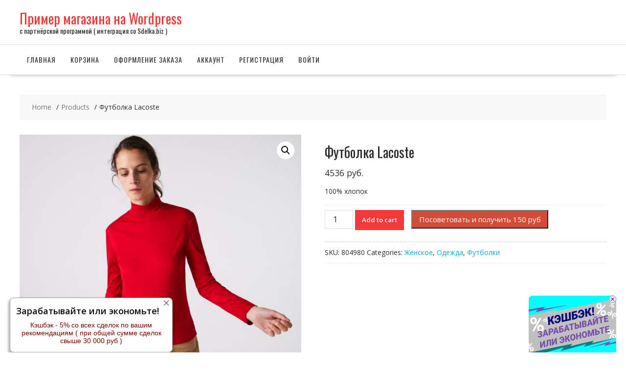

--- FILE ---
content_type: text/html; charset=UTF-8
request_url: https://ozonzon.ru/product/%D1%84%D1%83%D1%82%D0%B1%D0%BE%D0%BB%D0%BA%D0%B0-lacoste/
body_size: 19898
content:
<!DOCTYPE html>
        <html lang="ru-RU" xmlns="http://www.w3.org/1999/html">
    	<head>

		        <meta charset="UTF-8">
        <meta name="viewport" content="width=device-width, initial-scale=1">
        <link rel="profile" href="http://gmpg.org/xfn/11">
        <link rel="pingback" href="https://ozonzon.ru/xmlrpc.php">
    <title>Футболка Lacoste &#8212; Пример магазина на WordPress</title>
<meta name='robots' content='max-image-preview:large' />
<link rel='dns-prefetch' href='//s.sdelka.biz' />
<link rel='dns-prefetch' href='//fonts.googleapis.com' />
<link rel='dns-prefetch' href='//use.fontawesome.com' />
<link rel="alternate" type="application/rss+xml" title="Пример магазина на Wordpress &raquo; Лента" href="https://ozonzon.ru/feed/" />
<link rel="alternate" type="application/rss+xml" title="Пример магазина на Wordpress &raquo; Лента комментариев" href="https://ozonzon.ru/comments/feed/" />
<link rel="alternate" type="application/rss+xml" title="Пример магазина на Wordpress &raquo; Лента комментариев к &laquo;Футболка Lacoste&raquo;" href="https://ozonzon.ru/product/%d1%84%d1%83%d1%82%d0%b1%d0%be%d0%bb%d0%ba%d0%b0-lacoste/feed/" />
<link rel="alternate" title="oEmbed (JSON)" type="application/json+oembed" href="https://ozonzon.ru/wp-json/oembed/1.0/embed?url=https%3A%2F%2Fozonzon.ru%2Fproduct%2F%25d1%2584%25d1%2583%25d1%2582%25d0%25b1%25d0%25be%25d0%25bb%25d0%25ba%25d0%25b0-lacoste%2F" />
<link rel="alternate" title="oEmbed (XML)" type="text/xml+oembed" href="https://ozonzon.ru/wp-json/oembed/1.0/embed?url=https%3A%2F%2Fozonzon.ru%2Fproduct%2F%25d1%2584%25d1%2583%25d1%2582%25d0%25b1%25d0%25be%25d0%25bb%25d0%25ba%25d0%25b0-lacoste%2F&#038;format=xml" />
<style id='wp-img-auto-sizes-contain-inline-css' type='text/css'>
img:is([sizes=auto i],[sizes^="auto," i]){contain-intrinsic-size:3000px 1500px}
/*# sourceURL=wp-img-auto-sizes-contain-inline-css */
</style>
<link rel='stylesheet' id='ayecode-ui-css' href='https://ozonzon.ru/wp-content/plugins/userswp/vendor/ayecode/wp-ayecode-ui/assets/css/ayecode-ui-compatibility.css?ver=4.5.3' type='text/css' media='all' />
<style id='ayecode-ui-inline-css' type='text/css'>
			
				 body.modal-open #wpadminbar{z-index:999}			
			
/*# sourceURL=ayecode-ui-inline-css */
</style>
<style id='wp-emoji-styles-inline-css' type='text/css'>

	img.wp-smiley, img.emoji {
		display: inline !important;
		border: none !important;
		box-shadow: none !important;
		height: 1em !important;
		width: 1em !important;
		margin: 0 0.07em !important;
		vertical-align: -0.1em !important;
		background: none !important;
		padding: 0 !important;
	}
/*# sourceURL=wp-emoji-styles-inline-css */
</style>
<link rel='stylesheet' id='wp-block-library-css' href='https://ozonzon.ru/wp-includes/css/dist/block-library/style.min.css?ver=6.9' type='text/css' media='all' />
<style id='global-styles-inline-css' type='text/css'>
:root{--wp--preset--aspect-ratio--square: 1;--wp--preset--aspect-ratio--4-3: 4/3;--wp--preset--aspect-ratio--3-4: 3/4;--wp--preset--aspect-ratio--3-2: 3/2;--wp--preset--aspect-ratio--2-3: 2/3;--wp--preset--aspect-ratio--16-9: 16/9;--wp--preset--aspect-ratio--9-16: 9/16;--wp--preset--color--black: #000000;--wp--preset--color--cyan-bluish-gray: #abb8c3;--wp--preset--color--white: #ffffff;--wp--preset--color--pale-pink: #f78da7;--wp--preset--color--vivid-red: #cf2e2e;--wp--preset--color--luminous-vivid-orange: #ff6900;--wp--preset--color--luminous-vivid-amber: #fcb900;--wp--preset--color--light-green-cyan: #7bdcb5;--wp--preset--color--vivid-green-cyan: #00d084;--wp--preset--color--pale-cyan-blue: #8ed1fc;--wp--preset--color--vivid-cyan-blue: #0693e3;--wp--preset--color--vivid-purple: #9b51e0;--wp--preset--gradient--vivid-cyan-blue-to-vivid-purple: linear-gradient(135deg,rgb(6,147,227) 0%,rgb(155,81,224) 100%);--wp--preset--gradient--light-green-cyan-to-vivid-green-cyan: linear-gradient(135deg,rgb(122,220,180) 0%,rgb(0,208,130) 100%);--wp--preset--gradient--luminous-vivid-amber-to-luminous-vivid-orange: linear-gradient(135deg,rgb(252,185,0) 0%,rgb(255,105,0) 100%);--wp--preset--gradient--luminous-vivid-orange-to-vivid-red: linear-gradient(135deg,rgb(255,105,0) 0%,rgb(207,46,46) 100%);--wp--preset--gradient--very-light-gray-to-cyan-bluish-gray: linear-gradient(135deg,rgb(238,238,238) 0%,rgb(169,184,195) 100%);--wp--preset--gradient--cool-to-warm-spectrum: linear-gradient(135deg,rgb(74,234,220) 0%,rgb(151,120,209) 20%,rgb(207,42,186) 40%,rgb(238,44,130) 60%,rgb(251,105,98) 80%,rgb(254,248,76) 100%);--wp--preset--gradient--blush-light-purple: linear-gradient(135deg,rgb(255,206,236) 0%,rgb(152,150,240) 100%);--wp--preset--gradient--blush-bordeaux: linear-gradient(135deg,rgb(254,205,165) 0%,rgb(254,45,45) 50%,rgb(107,0,62) 100%);--wp--preset--gradient--luminous-dusk: linear-gradient(135deg,rgb(255,203,112) 0%,rgb(199,81,192) 50%,rgb(65,88,208) 100%);--wp--preset--gradient--pale-ocean: linear-gradient(135deg,rgb(255,245,203) 0%,rgb(182,227,212) 50%,rgb(51,167,181) 100%);--wp--preset--gradient--electric-grass: linear-gradient(135deg,rgb(202,248,128) 0%,rgb(113,206,126) 100%);--wp--preset--gradient--midnight: linear-gradient(135deg,rgb(2,3,129) 0%,rgb(40,116,252) 100%);--wp--preset--font-size--small: 13px;--wp--preset--font-size--medium: 20px;--wp--preset--font-size--large: 36px;--wp--preset--font-size--x-large: 42px;--wp--preset--spacing--20: 0.44rem;--wp--preset--spacing--30: 0.67rem;--wp--preset--spacing--40: 1rem;--wp--preset--spacing--50: 1.5rem;--wp--preset--spacing--60: 2.25rem;--wp--preset--spacing--70: 3.38rem;--wp--preset--spacing--80: 5.06rem;--wp--preset--shadow--natural: 6px 6px 9px rgba(0, 0, 0, 0.2);--wp--preset--shadow--deep: 12px 12px 50px rgba(0, 0, 0, 0.4);--wp--preset--shadow--sharp: 6px 6px 0px rgba(0, 0, 0, 0.2);--wp--preset--shadow--outlined: 6px 6px 0px -3px rgb(255, 255, 255), 6px 6px rgb(0, 0, 0);--wp--preset--shadow--crisp: 6px 6px 0px rgb(0, 0, 0);}:where(.is-layout-flex){gap: 0.5em;}:where(.is-layout-grid){gap: 0.5em;}body .is-layout-flex{display: flex;}.is-layout-flex{flex-wrap: wrap;align-items: center;}.is-layout-flex > :is(*, div){margin: 0;}body .is-layout-grid{display: grid;}.is-layout-grid > :is(*, div){margin: 0;}:where(.wp-block-columns.is-layout-flex){gap: 2em;}:where(.wp-block-columns.is-layout-grid){gap: 2em;}:where(.wp-block-post-template.is-layout-flex){gap: 1.25em;}:where(.wp-block-post-template.is-layout-grid){gap: 1.25em;}.has-black-color{color: var(--wp--preset--color--black) !important;}.has-cyan-bluish-gray-color{color: var(--wp--preset--color--cyan-bluish-gray) !important;}.has-white-color{color: var(--wp--preset--color--white) !important;}.has-pale-pink-color{color: var(--wp--preset--color--pale-pink) !important;}.has-vivid-red-color{color: var(--wp--preset--color--vivid-red) !important;}.has-luminous-vivid-orange-color{color: var(--wp--preset--color--luminous-vivid-orange) !important;}.has-luminous-vivid-amber-color{color: var(--wp--preset--color--luminous-vivid-amber) !important;}.has-light-green-cyan-color{color: var(--wp--preset--color--light-green-cyan) !important;}.has-vivid-green-cyan-color{color: var(--wp--preset--color--vivid-green-cyan) !important;}.has-pale-cyan-blue-color{color: var(--wp--preset--color--pale-cyan-blue) !important;}.has-vivid-cyan-blue-color{color: var(--wp--preset--color--vivid-cyan-blue) !important;}.has-vivid-purple-color{color: var(--wp--preset--color--vivid-purple) !important;}.has-black-background-color{background-color: var(--wp--preset--color--black) !important;}.has-cyan-bluish-gray-background-color{background-color: var(--wp--preset--color--cyan-bluish-gray) !important;}.has-white-background-color{background-color: var(--wp--preset--color--white) !important;}.has-pale-pink-background-color{background-color: var(--wp--preset--color--pale-pink) !important;}.has-vivid-red-background-color{background-color: var(--wp--preset--color--vivid-red) !important;}.has-luminous-vivid-orange-background-color{background-color: var(--wp--preset--color--luminous-vivid-orange) !important;}.has-luminous-vivid-amber-background-color{background-color: var(--wp--preset--color--luminous-vivid-amber) !important;}.has-light-green-cyan-background-color{background-color: var(--wp--preset--color--light-green-cyan) !important;}.has-vivid-green-cyan-background-color{background-color: var(--wp--preset--color--vivid-green-cyan) !important;}.has-pale-cyan-blue-background-color{background-color: var(--wp--preset--color--pale-cyan-blue) !important;}.has-vivid-cyan-blue-background-color{background-color: var(--wp--preset--color--vivid-cyan-blue) !important;}.has-vivid-purple-background-color{background-color: var(--wp--preset--color--vivid-purple) !important;}.has-black-border-color{border-color: var(--wp--preset--color--black) !important;}.has-cyan-bluish-gray-border-color{border-color: var(--wp--preset--color--cyan-bluish-gray) !important;}.has-white-border-color{border-color: var(--wp--preset--color--white) !important;}.has-pale-pink-border-color{border-color: var(--wp--preset--color--pale-pink) !important;}.has-vivid-red-border-color{border-color: var(--wp--preset--color--vivid-red) !important;}.has-luminous-vivid-orange-border-color{border-color: var(--wp--preset--color--luminous-vivid-orange) !important;}.has-luminous-vivid-amber-border-color{border-color: var(--wp--preset--color--luminous-vivid-amber) !important;}.has-light-green-cyan-border-color{border-color: var(--wp--preset--color--light-green-cyan) !important;}.has-vivid-green-cyan-border-color{border-color: var(--wp--preset--color--vivid-green-cyan) !important;}.has-pale-cyan-blue-border-color{border-color: var(--wp--preset--color--pale-cyan-blue) !important;}.has-vivid-cyan-blue-border-color{border-color: var(--wp--preset--color--vivid-cyan-blue) !important;}.has-vivid-purple-border-color{border-color: var(--wp--preset--color--vivid-purple) !important;}.has-vivid-cyan-blue-to-vivid-purple-gradient-background{background: var(--wp--preset--gradient--vivid-cyan-blue-to-vivid-purple) !important;}.has-light-green-cyan-to-vivid-green-cyan-gradient-background{background: var(--wp--preset--gradient--light-green-cyan-to-vivid-green-cyan) !important;}.has-luminous-vivid-amber-to-luminous-vivid-orange-gradient-background{background: var(--wp--preset--gradient--luminous-vivid-amber-to-luminous-vivid-orange) !important;}.has-luminous-vivid-orange-to-vivid-red-gradient-background{background: var(--wp--preset--gradient--luminous-vivid-orange-to-vivid-red) !important;}.has-very-light-gray-to-cyan-bluish-gray-gradient-background{background: var(--wp--preset--gradient--very-light-gray-to-cyan-bluish-gray) !important;}.has-cool-to-warm-spectrum-gradient-background{background: var(--wp--preset--gradient--cool-to-warm-spectrum) !important;}.has-blush-light-purple-gradient-background{background: var(--wp--preset--gradient--blush-light-purple) !important;}.has-blush-bordeaux-gradient-background{background: var(--wp--preset--gradient--blush-bordeaux) !important;}.has-luminous-dusk-gradient-background{background: var(--wp--preset--gradient--luminous-dusk) !important;}.has-pale-ocean-gradient-background{background: var(--wp--preset--gradient--pale-ocean) !important;}.has-electric-grass-gradient-background{background: var(--wp--preset--gradient--electric-grass) !important;}.has-midnight-gradient-background{background: var(--wp--preset--gradient--midnight) !important;}.has-small-font-size{font-size: var(--wp--preset--font-size--small) !important;}.has-medium-font-size{font-size: var(--wp--preset--font-size--medium) !important;}.has-large-font-size{font-size: var(--wp--preset--font-size--large) !important;}.has-x-large-font-size{font-size: var(--wp--preset--font-size--x-large) !important;}
/*# sourceURL=global-styles-inline-css */
</style>

<style id='classic-theme-styles-inline-css' type='text/css'>
/*! This file is auto-generated */
.wp-block-button__link{color:#fff;background-color:#32373c;border-radius:9999px;box-shadow:none;text-decoration:none;padding:calc(.667em + 2px) calc(1.333em + 2px);font-size:1.125em}.wp-block-file__button{background:#32373c;color:#fff;text-decoration:none}
/*# sourceURL=/wp-includes/css/classic-themes.min.css */
</style>
<link rel='stylesheet' id='photoswipe-css' href='https://ozonzon.ru/wp-content/plugins/woocommerce/assets/css/photoswipe/photoswipe.min.css?ver=5.1.0' type='text/css' media='all' />
<link rel='stylesheet' id='photoswipe-default-skin-css' href='https://ozonzon.ru/wp-content/plugins/woocommerce/assets/css/photoswipe/default-skin/default-skin.min.css?ver=5.1.0' type='text/css' media='all' />
<link rel='stylesheet' id='woocommerce-layout-css' href='https://ozonzon.ru/wp-content/plugins/woocommerce/assets/css/woocommerce-layout.css?ver=5.1.0' type='text/css' media='all' />
<link rel='stylesheet' id='woocommerce-smallscreen-css' href='https://ozonzon.ru/wp-content/plugins/woocommerce/assets/css/woocommerce-smallscreen.css?ver=5.1.0' type='text/css' media='only screen and (max-width: 768px)' />
<link rel='stylesheet' id='woocommerce-general-css' href='https://ozonzon.ru/wp-content/plugins/woocommerce/assets/css/woocommerce.css?ver=5.1.0' type='text/css' media='all' />
<style id='woocommerce-inline-inline-css' type='text/css'>
.woocommerce form .form-row .required { visibility: visible; }
/*# sourceURL=woocommerce-inline-inline-css */
</style>
<link rel='stylesheet' id='online-shop-googleapis-css' href='//fonts.googleapis.com/css?family=Oswald%3A400%2C300%7COpen+Sans%3A600%2C400&#038;ver=1.0.0' type='text/css' media='all' />
<link rel='stylesheet' id='font-awesome-css' href='https://use.fontawesome.com/releases/v7.1.0/css/all.css?wpfas=true' type='text/css' media='all' />
<link rel='stylesheet' id='select2-css' href='https://ozonzon.ru/wp-content/plugins/woocommerce/assets/css/select2.css?ver=5.1.0' type='text/css' media='all' />
<link rel='stylesheet' id='online-shop-style-css' href='https://ozonzon.ru/wp-content/themes/online-shop/style.css?ver=1.3.2' type='text/css' media='all' />
<style id='online-shop-style-inline-css' type='text/css'>

            .slider-section .at-action-wrapper .slick-arrow,
            .beside-slider .at-action-wrapper .slick-arrow,
            mark,
            .comment-form .form-submit input,
            .read-more,
            .slider-section .cat-links a,
            .featured-desc .above-entry-meta .cat-links a,
            #calendar_wrap #wp-calendar #today,
            #calendar_wrap #wp-calendar #today a,
            .wpcf7-form input.wpcf7-submit:hover,
            .breadcrumb,
            .slicknav_btn,
            .special-menu:hover,
            .slider-buttons a,
            .yith-wcwl-wrapper,
			.wc-cart-wrapper,
			.woocommerce span.onsale,
			.new-label,
			.woocommerce a.button.add_to_cart_button,
			.woocommerce a.added_to_cart,
			.woocommerce a.button.product_type_grouped,
			.woocommerce a.button.product_type_external,
			.woocommerce .single-product #respond input#submit.alt,
			.woocommerce .single-product a.button.alt,
			.woocommerce .single-product button.button.alt,
			.woocommerce .single-product input.button.alt,
			.woocommerce #respond input#submit.alt,
			.woocommerce a.button.alt,
			.woocommerce button.button.alt,
			.woocommerce input.button.alt,
			.woocommerce .widget_shopping_cart_content .buttons a.button,
			.woocommerce div.product .woocommerce-tabs ul.tabs li:hover,
			.woocommerce div.product .woocommerce-tabs ul.tabs li.active,
			.woocommerce .cart .button,
			.woocommerce .cart input.button,
			.woocommerce input.button:disabled, 
			.woocommerce input.button:disabled[disabled],
			.woocommerce input.button:disabled:hover, 
			.woocommerce input.button:disabled[disabled]:hover,
			 .wc-cat-feature .cat-title,
			 .single-item .icon,
			 .menu-right-highlight-text,
			 .woocommerce nav.woocommerce-pagination ul li a:focus, 
			 .woocommerce nav.woocommerce-pagination ul li a:hover, 
			 .woocommerce nav.woocommerce-pagination ul li span.current,
			 .woocommerce a.button.wc-forward,
			 a.my-account,
			 .woocommerce .widget_price_filter .ui-slider .ui-slider-range,
			 .woocommerce .widget_price_filter .ui-slider .ui-slider-handle {
                background: #f73838;
                color:#fff;
            }
             a:hover,
             a:focus,
            .screen-reader-text:focus,
            .socials a:hover,
            .socials a:focus,
            .site-title a,
            .widget_search input#s,
            .search-block #searchsubmit,
            .widget_search #searchsubmit,
            .footer-sidebar .featured-desc .below-entry-meta a:hover,
            .footer-sidebar .featured-desc .below-entry-meta a:focus,
            .slider-section .slide-title:hover,
            .slider-feature-wrap a:hover,
            .slider-feature-wrap a:focus,
            .featured-desc .below-entry-meta span:hover,
            .posted-on a:hover,
            .cat-links a:hover,
            .comments-link a:hover,
            .edit-link a:hover,
            .tags-links a:hover,
            .byline a:hover,
            .nav-links a:hover,
            .posted-on a:focus,
            .cat-links a:focus,
            .comments-link a:focus,
            .edit-link a:focus,
            .tags-links a:focus,
            .byline a:focus,
            .nav-links a:focus,
            .comment-form .form-submit input:hover, .read-more:hover,
            .comment-form .form-submit input:hover, .read-more:focus,
            #online-shop-breadcrumbs a:hover,
            #online-shop-breadcrumbs a:focus,
            .wpcf7-form input.wpcf7-submit,
            .header-wrapper .menu li:hover > a,
            .header-wrapper .menu > li.current-menu-item > a,
            .header-wrapper .menu > li.current-menu-parent > a,
            .header-wrapper .menu > li.current_page_parent > a,
            .header-wrapper .menu > li.current_page_ancestor > a,
            .header-wrapper .main-navigation ul ul.sub-menu li:hover > a ,
            .woocommerce .star-rating, 
            .woocommerce ul.products li.product .star-rating,
            .woocommerce p.stars a,
            .woocommerce ul.products li.product .price,
            .woocommerce ul.products li.product .price ins .amount,
            .woocommerce a.button.add_to_cart_button:hover,
            .woocommerce a.added_to_cart:hover,
            .woocommerce a.button.product_type_grouped:hover,
            .woocommerce a.button.product_type_external:hover,
            .woocommerce .cart .button:hover,
            .woocommerce .cart input.button:hover,
            .woocommerce #respond input#submit.alt:hover,
			.woocommerce a.button.alt:hover,
			.woocommerce button.button.alt:hover,
			.woocommerce input.button.alt:hover,
			.woocommerce .woocommerce-info .button:hover,
			.woocommerce .widget_shopping_cart_content .buttons a.button:hover,
			.woocommerce div.product .woocommerce-tabs ul.tabs li a,
			.at-cat-product-wrap .product-details h3 a:hover,
			.at-tabs >span.active,
			.feature-promo .single-unit .page-details .title,
			.woocommerce-message::before,
			a.my-account:hover{
                color: #f73838;
            }
        .comment-form .form-submit input, 
        .read-more,
            .widget_search input#s,
            .tagcloud a,
            .woocommerce .cart .button, 
            .woocommerce .cart input.button,
            .woocommerce a.button.add_to_cart_button,
            .woocommerce a.added_to_cart,
            .woocommerce a.button.product_type_grouped,
            .woocommerce a.button.product_type_external,
            .woocommerce .cart .button,
            .woocommerce .cart input.button
            .woocommerce .single-product #respond input#submit.alt,
			.woocommerce .single-product a.button.alt,
			.woocommerce .single-product button.button.alt,
			.woocommerce .single-product input.button.alt,
			.woocommerce #respond input#submit.alt,
			.woocommerce a.button.alt,
			.woocommerce button.button.alt,
			.woocommerce input.button.alt,
			.woocommerce .widget_shopping_cart_content .buttons a.button,
			.woocommerce div.product .woocommerce-tabs ul.tabs:before,
			a.my-account,
            .slick-arrow:hover{
                border: 1px solid #f73838;
            }
            .nav-links .nav-previous a:hover,
            .nav-links .nav-next a:hover{
                border-top: 1px solid #f73838;
            }
            .at-title-action-wrapper,
            .page-header .page-title,
            .blog-no-image article.post.sticky,
             article.post.sticky,
             .related.products > h2,
             .cross-sells > h2,
             .cart_totals  > h2,
             .woocommerce-order-details > h2,
             .woocommerce-customer-details > h2,
             .comments-title{
                border-bottom: 1px solid #f73838;
            }
            .wpcf7-form input.wpcf7-submit{
                border: 2px solid #f73838;
            }
            .breadcrumb::after {
                border-left: 5px solid #f73838;
            }
            /*header cart*/
            .site-header .widget_shopping_cart{
                border-bottom: 3px solid #f73838;
                border-top: 3px solid #f73838;
            }
            .site-header .widget_shopping_cart:before {
                border-bottom: 10px solid #f73838;
            }
            .woocommerce-message {
                border-top-color: #f73838;
            }
        @media screen and (max-width:992px){
                .slicknav_btn{
                    border: 1px solid #f73838;
                }
                .slicknav_btn.slicknav_open{
                    border: 1px solid #ffffff;
                }
                .slicknav_nav li.current-menu-ancestor > a,
                .slicknav_nav li.current-menu-item  > a,
                .slicknav_nav li.current_page_item > a,
                .slicknav_nav li.current_page_item .slicknav_item > span{
                    color: #f73838;
                }
            }
        .header-wrapper .menu li .at-menu-desc:after,
          .menu-right-highlight-text:after{
            border-top-color:#f73838;
          }
          .woocommerce .woocommerce-MyAccount-navigation ul li.is-active a:after{
            border-left-color:#f73838;
          }
          .woocommerce .woocommerce-MyAccount-navigation ul li.is-active a,
          .woocommerce .woocommerce-MyAccount-navigation ul li.is-active a:hover{
              background:#f73838;

          }
          .header-wrapper .menu li .at-menu-desc,
          .widget_online_shop_wc_taxonomies .acme-single-cat .cat-title{
              background:#f73838;
          }
        }
                    .cat-links .at-cat-item-1{
                    color: #f73838;
                    }
                    
                    .cat-links .at-cat-item-1:hover{
                    color: #2d2d2d;
                    }
                    
/*# sourceURL=online-shop-style-inline-css */
</style>
<link rel='stylesheet' id='slick-css' href='https://ozonzon.ru/wp-content/themes/online-shop/assets/library/slick/slick.css?ver=1.8.1' type='text/css' media='all' />
<link rel='stylesheet' id='online_shop-block-front-styles-css' href='https://ozonzon.ru/wp-content/themes/online-shop/acmethemes/gutenberg/gutenberg-front.css?ver=1.0' type='text/css' media='all' />
<script type="text/javascript" src="https://ozonzon.ru/wp-includes/js/jquery/jquery.min.js?ver=3.7.1" id="jquery-core-js"></script>
<script type="text/javascript" src="https://ozonzon.ru/wp-includes/js/jquery/jquery-migrate.min.js?ver=3.4.1" id="jquery-migrate-js"></script>
<script type="text/javascript" src="https://ozonzon.ru/wp-content/plugins/userswp/vendor/ayecode/wp-ayecode-ui/assets/js/select2.min.js?ver=4.0.11" id="select2-js"></script>
<script type="text/javascript" src="https://ozonzon.ru/wp-content/plugins/userswp/vendor/ayecode/wp-ayecode-ui/assets/js/bootstrap.bundle.min.js?ver=4.5.3" id="bootstrap-js-bundle-js"></script>
<script type="text/javascript" id="bootstrap-js-bundle-js-after">
/* <![CDATA[ */
			
				/**
				 * An AUI bootstrap adaptation of GreedyNav.js ( by Luke Jackson ).
				 *
				 * Simply add the class `greedy` to any <nav> menu and it will do the rest.
				 * Licensed under the MIT license - http://opensource.org/licenses/MIT
				 * @ver 0.0.1
				 */
				function aui_init_greedy_nav(){
					jQuery('nav.greedy').each(function(i, obj) {

						// Check if already initialized, if so continue.
						if(jQuery(this).hasClass("being-greedy")){return true;}

						// Make sure its always expanded
						jQuery(this).addClass('navbar-expand');

						// vars
						var $vlinks = '';
						var $dDownClass = '';
						if(jQuery(this).find('.navbar-nav').length){
							if(jQuery(this).find('.navbar-nav').hasClass("being-greedy")){return true;}
							$vlinks = jQuery(this).find('.navbar-nav').addClass("being-greedy w-100").removeClass('overflow-hidden');
						}else if(jQuery(this).find('.nav').length){
							if(jQuery(this).find('.nav').hasClass("being-greedy")){return true;}
							$vlinks = jQuery(this).find('.nav').addClass("being-greedy w-100").removeClass('overflow-hidden');
							$dDownClass = ' mt-2 ';
						}else{
							return false;
						}

						jQuery($vlinks).append('<li class="nav-item list-unstyled ml-auto greedy-btn d-none dropdown ">' +
							'<a href="javascript:void(0)" data-toggle="dropdown" class="nav-link"><i class="fas fa-ellipsis-h"></i> <span class="greedy-count badge badge-dark badge-pill"></span></a>' +
							'<ul class="greedy-links dropdown-menu  dropdown-menu-right '+$dDownClass+'"></ul>' +
							'</li>');

						var $hlinks = jQuery(this).find('.greedy-links');
						var $btn = jQuery(this).find('.greedy-btn');

						var numOfItems = 0;
						var totalSpace = 0;
						var closingTime = 1000;
						var breakWidths = [];

						// Get initial state
						$vlinks.children().outerWidth(function(i, w) {
							totalSpace += w;
							numOfItems += 1;
							breakWidths.push(totalSpace);
						});

						var availableSpace, numOfVisibleItems, requiredSpace, buttonSpace ,timer;

						/*
						 The check function.
						 */
						function check() {

							// Get instant state
							buttonSpace = $btn.width();
							availableSpace = $vlinks.width() - 10;
							numOfVisibleItems = $vlinks.children().length;
							requiredSpace = breakWidths[numOfVisibleItems - 1];

							// There is not enough space
							if (numOfVisibleItems > 1 && requiredSpace > availableSpace) {
								$vlinks.children().last().prev().prependTo($hlinks);
								numOfVisibleItems -= 1;
								check();
								// There is more than enough space
							} else if (availableSpace > breakWidths[numOfVisibleItems]) {
								$hlinks.children().first().insertBefore($btn);
								numOfVisibleItems += 1;
								check();
							}
							// Update the button accordingly
							jQuery($btn).find(".greedy-count").html( numOfItems - numOfVisibleItems);
							if (numOfVisibleItems === numOfItems) {
								$btn.addClass('d-none');
							} else $btn.removeClass('d-none');
						}

						// Window listeners
						jQuery(window).on("resize",function() {
							check();
						});

						// do initial check
						check();
					});
				}

				function aui_select2_locale() {
					var aui_select2_params = {"i18n_select_state_text":"Select an option\u2026","i18n_no_matches":"No matches found","i18n_ajax_error":"Loading failed","i18n_input_too_short_1":"Please enter 1 or more characters","i18n_input_too_short_n":"Please enter %item% or more characters","i18n_input_too_long_1":"Please delete 1 character","i18n_input_too_long_n":"Please delete %item% characters","i18n_selection_too_long_1":"You can only select 1 item","i18n_selection_too_long_n":"You can only select %item% items","i18n_load_more":"Loading more results\u2026","i18n_searching":"Searching\u2026"};

					return {
						'language': {
							errorLoading: function() {
								// Workaround for https://github.com/select2/select2/issues/4355 instead of i18n_ajax_error.
								return aui_select2_params.i18n_searching;
							},
							inputTooLong: function(args) {
								var overChars = args.input.length - args.maximum;
								if (1 === overChars) {
									return aui_select2_params.i18n_input_too_long_1;
								}
								return aui_select2_params.i18n_input_too_long_n.replace('%item%', overChars);
							},
							inputTooShort: function(args) {
								var remainingChars = args.minimum - args.input.length;
								if (1 === remainingChars) {
									return aui_select2_params.i18n_input_too_short_1;
								}
								return aui_select2_params.i18n_input_too_short_n.replace('%item%', remainingChars);
							},
							loadingMore: function() {
								return aui_select2_params.i18n_load_more;
							},
							maximumSelected: function(args) {
								if (args.maximum === 1) {
									return aui_select2_params.i18n_selection_too_long_1;
								}
								return aui_select2_params.i18n_selection_too_long_n.replace('%item%', args.maximum);
							},
							noResults: function() {
								return aui_select2_params.i18n_no_matches;
							},
							searching: function() {
								return aui_select2_params.i18n_searching;
							}
						}
					};
				}

				/**
				 * Initiate Select2 items.
				 */
				function aui_init_select2(){
					var select2_args = jQuery.extend({}, aui_select2_locale());

					jQuery("select.aui-select2").select2(select2_args);
				}

				/**
				 * A function to convert a time value to a "ago" time text.
				 *
				 * @param selector string The .class selector
				 */
				function aui_time_ago(selector) {

					var templates = {
						prefix: "",
						suffix: " ago",
						seconds: "less than a minute",
						minute: "about a minute",
						minutes: "%d minutes",
						hour: "about an hour",
						hours: "about %d hours",
						day: "a day",
						days: "%d days",
						month: "about a month",
						months: "%d months",
						year: "about a year",
						years: "%d years"
					};
					var template = function (t, n) {
						return templates[t] && templates[t].replace(/%d/i, Math.abs(Math.round(n)));
					};

					var timer = function (time) {
						if (!time)
							return;
						time = time.replace(/\.\d+/, ""); // remove milliseconds
						time = time.replace(/-/, "/").replace(/-/, "/");
						time = time.replace(/T/, " ").replace(/Z/, " UTC");
						time = time.replace(/([\+\-]\d\d)\:?(\d\d)/, " $1$2"); // -04:00 -> -0400
						time = new Date(time * 1000 || time);

						var now = new Date();
						var seconds = ((now.getTime() - time) * .001) >> 0;
						var minutes = seconds / 60;
						var hours = minutes / 60;
						var days = hours / 24;
						var years = days / 365;

						return templates.prefix + (
								seconds < 45 && template('seconds', seconds) ||
								seconds < 90 && template('minute', 1) ||
								minutes < 45 && template('minutes', minutes) ||
								minutes < 90 && template('hour', 1) ||
								hours < 24 && template('hours', hours) ||
								hours < 42 && template('day', 1) ||
								days < 30 && template('days', days) ||
								days < 45 && template('month', 1) ||
								days < 365 && template('months', days / 30) ||
								years < 1.5 && template('year', 1) ||
								template('years', years)
							) + templates.suffix;
					};

					var elements = document.getElementsByClassName(selector);
					if (selector && elements && elements.length) {
						for (var i in elements) {
							var $el = elements[i];
							if (typeof $el === 'object') {
								$el.innerHTML = '<i class="far fa-clock"></i> ' + timer($el.getAttribute('title') || $el.getAttribute('datetime'));
							}
						}
					}

					// update time every minute
					setTimeout(function() {
						aui_time_ago(selector);
					}, 60000);

				}

				/**
				 * Initiate tooltips on the page.
				 */
				function aui_init_tooltips(){
					jQuery('[data-toggle="tooltip"]').tooltip();
					jQuery('[data-toggle="popover"]').popover();
					jQuery('[data-toggle="popover-html"]').popover({
						html: true
					});

					// fix popover container compatibility
					jQuery('[data-toggle="popover"],[data-toggle="popover-html"]').on('inserted.bs.popover', function () {
						jQuery('body > .popover').wrapAll("<div class='bsui' />");
					});
				}

				/**
				 * Initiate flatpickrs on the page.
				 */
				$aui_doing_init_flatpickr = false;
				function aui_init_flatpickr(){
					if ( typeof jQuery.fn.flatpickr === "function" && !$aui_doing_init_flatpickr) {
						$aui_doing_init_flatpickr = true;
						try{flatpickr.localize({
	weekdays: {
		shorthand: ['Sun','Mon','Tue','Wed','Thu','Fri','Sat'],
		longhand: ['Sun','Mon','Tue','Wed','Thu','Fri','Sat'],
	},
	months: {
		shorthand: ['Jan','Feb','Mar','Apr','May','Jun','Jul','Aug','Sep','Oct','Nov','Dec'],
		longhand: ['January','February','March','April','May','June','July','August','September','October','November','December'],
	},
	daysInMonth: [31,28,31,30,31,30,31,31,30,31,30,31],
	firstDayOfWeek: 1,
	ordinal: function (nth) {
		var s = nth % 100;
		if (s > 3 && s < 21)
			return "th";
		switch (s % 10) {
			case 1:
				return "st";
			case 2:
				return "nd";
			case 3:
				return "rd";
			default:
				return "th";
		}
	},
	rangeSeparator: ' to ',
	weekAbbreviation: 'Wk',
	scrollTitle: 'Scroll to increment',
	toggleTitle: 'Click to toggle',
	amPM: ['AM','PM'],
	yearAriaLabel: 'Year',
	hourAriaLabel: 'Hour',
	minuteAriaLabel: 'Minute',
	time_24hr: false});}catch(err){console.log(err.message);}						jQuery('input[data-aui-init="flatpickr"]:not(.flatpickr-input)').flatpickr();
					}
					$aui_doing_init_flatpickr = false;
				}

				function aui_modal($title,$body,$footer,$dismissible,$class,$dialog_class) {
					if(!$class){$class = '';}
					if(!$dialog_class){$dialog_class = '';}
					if(!$body){$body = '<div class="text-center"><div class="spinner-border" role="status"></div></div>';}
					// remove it first
					jQuery('.aui-modal').modal('hide').modal('dispose').remove();
					jQuery('.modal-backdrop').remove();

					var $modal = '';

					$modal += '<div class="modal aui-modal fade shadow bsui '+$class+'" tabindex="-1">'+
						'<div class="modal-dialog modal-dialog-centered '+$dialog_class+'">'+
							'<div class="modal-content">';

					if($title) {
						$modal += '<div class="modal-header">' +
						'<h5 class="modal-title">' + $title + '</h5>';

						if ($dismissible) {
							$modal += '<button type="button" class="close" data-dismiss="modal" aria-label="Close">' +
								'<span aria-hidden="true">&times;</span>' +
								'</button>';
						}

						$modal += '</div>';
					}
					$modal += '<div class="modal-body">'+
									$body+
								'</div>';

					if($footer){
						$modal += '<div class="modal-footer">'+
							$footer +
							'</div>';
					}

					$modal +='</div>'+
						'</div>'+
					'</div>';

					jQuery('body').append($modal);

					jQuery('.aui-modal').modal('hide').modal({
						//backdrop: 'static'
					});
				}

				/**
				 * Show / hide fields depending on conditions.
				 */
				function aui_conditional_fields(form){
					jQuery(form).find(".aui-conditional-field").each(function () {

						var $element_require = jQuery(this).data('element-require');

						if ($element_require) {

							$element_require = $element_require.replace("&#039;", "'"); // replace single quotes
							$element_require = $element_require.replace("&quot;", '"'); // replace double quotes

							if (aui_check_form_condition($element_require,form)) {
								jQuery(this).removeClass('d-none');
							} else {
								jQuery(this).addClass('d-none');
							}
						}
					});
				}

				/**
				 * Check form condition
				 */
				function aui_check_form_condition(condition,form) {
					if (form) {
						condition = condition.replace(/\(form\)/g, "('"+form+"')");
					}
					return new Function("return " + condition+";")();
				}

				/**
				 * A function to determine if a element is on screen.
				 */
				jQuery.fn.aui_isOnScreen = function(){

					var win = jQuery(window);

					var viewport = {
						top : win.scrollTop(),
						left : win.scrollLeft()
					};
					viewport.right = viewport.left + win.width();
					viewport.bottom = viewport.top + win.height();

					var bounds = this.offset();
					bounds.right = bounds.left + this.outerWidth();
					bounds.bottom = bounds.top + this.outerHeight();

					return (!(viewport.right < bounds.left || viewport.left > bounds.right || viewport.bottom < bounds.top || viewport.top > bounds.bottom));

				};

				/**
				 * Maybe show multiple carousel items if set to do so.
				 */ 
				function aui_carousel_maybe_show_multiple_items($carousel){
					var $items = {};
					var $item_count = 0;

					// maybe backup
					if(!jQuery($carousel).find('.carousel-inner-original').length){
						jQuery($carousel).append('<div class="carousel-inner-original d-none">'+jQuery($carousel).find('.carousel-inner').html()+'</div>');
					}

					// Get the original items html
					jQuery($carousel).find('.carousel-inner-original .carousel-item').each(function () {
						$items[$item_count] = jQuery(this).html();
						$item_count++;
					});

					// bail if no items
					if(!$item_count){return;}

					if(jQuery(window).width() <= 576){
						// maybe restore original
						if(jQuery($carousel).find('.carousel-inner').hasClass('aui-multiple-items') && jQuery($carousel).find('.carousel-inner-original').length){
							jQuery($carousel).find('.carousel-inner').removeClass('aui-multiple-items').html(jQuery($carousel).find('.carousel-inner-original').html());
							jQuery($carousel).find(".carousel-indicators li").removeClass("d-none");
						}

					}else{
						// new items
						var $md_count = jQuery($carousel).data('limit_show');
						var $new_items = '';
						var $new_items_count = 0;
						var $new_item_count = 0;
						var $closed = true;
						Object.keys($items).forEach(function(key,index) {

							// close
							if(index != 0 && Number.isInteger(index/$md_count) ){
								$new_items += '</div></div>';
								$closed = true;
							}

							// open
							if(index == 0 || Number.isInteger(index/$md_count) ){
								$active = index == 0 ? 'active' : '';
								$new_items += '<div class="carousel-item '+$active+'"><div class="row m-0">';
								$closed = false;
								$new_items_count++;
								$new_item_count = 0;
							}

							// content
							$new_items += '<div class="col pr-1 pl-0">'+$items[index]+'</div>';
							$new_item_count++;


						});

						// close if not closed in the loop
						if(!$closed){
							// check for spares
							if($md_count-$new_item_count > 0){
								$placeholder_count = $md_count-$new_item_count;
								while($placeholder_count > 0){
									$new_items += '<div class="col pr-1 pl-0"></div>';
									$placeholder_count--;
								}

							}

							$new_items += '</div></div>';
						}

						// insert the new items
						jQuery($carousel).find('.carousel-inner').addClass('aui-multiple-items').html($new_items);

						// fix any lazyload images in the active slider
						jQuery($carousel).find('.carousel-item.active img').each(function () {
							// fix the srcset
							if(real_srcset = jQuery(this).attr("data-srcset")){
								if(!jQuery(this).attr("srcset")) jQuery(this).attr("srcset",real_srcset);
							}
							// fix the src
							if(real_src = jQuery(this).attr("data-src")){
								if(!jQuery(this).attr("srcset"))  jQuery(this).attr("src",real_src);
							}
						});

						// maybe fix carousel indicators
						$hide_count = $new_items_count-1;
						jQuery($carousel).find(".carousel-indicators li:gt("+$hide_count+")").addClass("d-none");
					}

					// trigger a global action to say we have
					jQuery( window ).trigger( "aui_carousel_multiple" );
				}

				/**
				 * Init Multiple item carousels.
				 */ 
				function aui_init_carousel_multiple_items(){
					jQuery(window).on("resize",function(){
						jQuery('.carousel-multiple-items').each(function () {
							aui_carousel_maybe_show_multiple_items(this);
						});
					});

					// run now
					jQuery('.carousel-multiple-items').each(function () {
						aui_carousel_maybe_show_multiple_items(this);
					});
				}

				/**
				 * Allow navs to use multiple sub menus.
				 */
				function init_nav_sub_menus(){

					jQuery('.navbar-multi-sub-menus').each(function(i, obj) {
						// Check if already initialized, if so continue.
						if(jQuery(this).hasClass("has-sub-sub-menus")){return true;}

						// Make sure its always expanded
						jQuery(this).addClass('has-sub-sub-menus');

						jQuery(this).find( '.dropdown-menu a.dropdown-toggle' ).on( 'click', function ( e ) {
							var $el = jQuery( this );
							$el.toggleClass('active-dropdown');
							var $parent = jQuery( this ).offsetParent( ".dropdown-menu" );
							if ( !jQuery( this ).next().hasClass( 'show' ) ) {
								jQuery( this ).parents( '.dropdown-menu' ).first().find( '.show' ).removeClass( "show" );
							}
							var $subMenu = jQuery( this ).next( ".dropdown-menu" );
							$subMenu.toggleClass( 'show' );

							jQuery( this ).parent( "li" ).toggleClass( 'show' );

							jQuery( this ).parents( 'li.nav-item.dropdown.show' ).on( 'hidden.bs.dropdown', function ( e ) {
								jQuery( '.dropdown-menu .show' ).removeClass( "show" );
								$el.removeClass('active-dropdown');
							} );

							if ( !$parent.parent().hasClass( 'navbar-nav' ) ) {
								$el.next().addClass('position-relative border-top border-bottom');
							}

							return false;
						} );

					});

				}


				/**
				 * Open a lightbox when an embed item is clicked.
				 */
				function aui_lightbox_embed($link,ele){
					ele.preventDefault();

					// remove it first
					jQuery('.aui-carousel-modal').remove();

					var $modal = '<div class="modal fade aui-carousel-modal bsui" tabindex="-1" role="dialog" aria-labelledby="aui-modal-title" aria-hidden="true"><div class="modal-dialog modal-dialog-centered modal-xl mw-100"><div class="modal-content bg-transparent border-0"><div class="modal-header"><h5 class="modal-title" id="aui-modal-title"></h5></div><div class="modal-body text-center"><i class="fas fa-circle-notch fa-spin fa-3x"></i></div></div></div></div>';
					jQuery('body').append($modal);

					jQuery('.aui-carousel-modal').modal({
						//backdrop: 'static'
					});
					jQuery('.aui-carousel-modal').on('hidden.bs.modal', function (e) {
						jQuery("iframe").attr('src', '');
					});

					$container = jQuery($link).closest('.aui-gallery');

					$clicked_href = jQuery($link).attr('href');
					$images = [];
					$container.find('.aui-lightbox-image').each(function() {
						var a = this;
						var href = jQuery(a).attr('href');
						if (href) {
							$images.push(href);
						}
					});

					if( $images.length ){
						var $carousel = '<div id="aui-embed-slider-modal" class="carousel slide" >';

						// indicators
						if($images.length > 1){
							$i = 0;
							$carousel  += '<ol class="carousel-indicators position-fixed">';
							$container.find('.aui-lightbox-image').each(function() {
								$active = $clicked_href == jQuery(this).attr('href') ? 'active' : '';
								$carousel  += '<li data-target="#aui-embed-slider-modal" data-slide-to="'+$i+'" class="'+$active+'"></li>';
								$i++;

							});
							$carousel  += '</ol>';
						}



						// items
						$i = 0;
						$carousel  += '<div class="carousel-inner">';
						$container.find('.aui-lightbox-image').each(function() {
							var a = this;

							$active = $clicked_href == jQuery(this).attr('href') ? 'active' : '';
							$carousel  += '<div class="carousel-item '+ $active+'"><div>';


							// image
							var css_height = window.innerWidth > window.innerHeight ? '90vh' : 'auto';
							var img = jQuery(a).find('img').clone().removeClass().addClass('mx-auto d-block w-auto mw-100 rounded').css('height',css_height).get(0).outerHTML;
							$carousel  += img;
							// captions
							if(jQuery(a).parent().find('.carousel-caption').length ){
								$carousel  += jQuery(a).parent().find('.carousel-caption').clone().removeClass('sr-only').get(0).outerHTML;
							}
							$carousel  += '</div></div>';
							$i++;

						});
						$container.find('.aui-lightbox-iframe').each(function() {
							var a = this;

							$active = $clicked_href == jQuery(this).attr('href') ? 'active' : '';
							$carousel  += '<div class="carousel-item '+ $active+'"><div class="modal-xl mx-auto embed-responsive embed-responsive-16by9">';


							// iframe
							var css_height = window.innerWidth > window.innerHeight ? '95vh' : 'auto';
							var url = jQuery(a).attr('href');
							var iframe = '<iframe class="embed-responsive-item" style="height:'+css_height +'" src="'+url+'?rel=0&amp;showinfo=0&amp;modestbranding=1&amp;autoplay=1" id="video" allow="autoplay"></iframe>';
							var img = iframe ;//.css('height',css_height).get(0).outerHTML;
							$carousel  += img;

							$carousel  += '</div></div>';
							$i++;

						});
						$carousel  += '</div>';


						// next/prev indicators
						if($images.length > 1) {
							$carousel += '<a class="carousel-control-prev" href="#aui-embed-slider-modal" role="button" data-slide="prev">';
							$carousel += '<span class="carousel-control-prev-icon" aria-hidden="true"></span>';
							$carousel += ' <a class="carousel-control-next" href="#aui-embed-slider-modal" role="button" data-slide="next">';
							$carousel += '<span class="carousel-control-next-icon" aria-hidden="true"></span>';
							$carousel += '</a>';
						}


						$carousel  += '</div>';

						var $close = '<button type="button" class="close text-white text-right position-fixed" style="font-size: 2.5em;right: 20px;top: 10px; z-index: 1055;" data-dismiss="modal" aria-label="Close"><span aria-hidden="true">&times;</span></button>';

						jQuery('.aui-carousel-modal .modal-content').html($carousel).prepend($close);

						// enable ajax load
						//gd_init_carousel_ajax();
					}

				}

				/**
				 * Init lightbox embed.
				 */
				function aui_init_lightbox_embed(){
					// Open a lightbox for embeded items
					jQuery('.aui-lightbox-image, .aui-lightbox-iframe').unbind('click').click(function(ele) {
						aui_lightbox_embed(this,ele);
					});
				}
				

				/**
				 * Initiate all AUI JS.
				 */
				function aui_init(){
					// nav menu submenus
					init_nav_sub_menus();
					
					// init tooltips
					aui_init_tooltips();

					// init select2
					aui_init_select2();

					// init flatpickr
					aui_init_flatpickr();

					// init Greedy nav
					aui_init_greedy_nav();

					// Set times to time ago
					aui_time_ago('timeago');
					
					// init multiple item carousels
					aui_init_carousel_multiple_items();
					
					// init lightbox embeds
					aui_init_lightbox_embed();
				}

				// run on window loaded
				jQuery(window).on("load",function() {
					aui_init();
				});

			
			
//# sourceURL=bootstrap-js-bundle-js-after
/* ]]> */
</script>
<script type="text/javascript" src="https://s.sdelka.biz/3301086.js?ver=6.9" id="sdelka-js"></script>
<script type="text/javascript" id="userswp-js-extra">
/* <![CDATA[ */
var uwp_localize_data = {"uwp_more_char_limit":"100","uwp_more_text":"more","uwp_less_text":"less","error":"\u0427\u0442\u043e-\u0442\u043e \u043f\u043e\u0448\u043b\u043e \u043d\u0435 \u0442\u0430\u043a.","error_retry":"Something went wrong, please retry.","uwp_more_ellipses_text":"...","ajaxurl":"https://ozonzon.ru/wp-admin/admin-ajax.php","login_modal":"1","register_modal":"1","forgot_modal":"1","default_banner":"https://ozonzon.ru/wp-content/plugins/userswp/assets/images/banner.png"};
//# sourceURL=userswp-js-extra
/* ]]> */
</script>
<script type="text/javascript" src="https://ozonzon.ru/wp-content/plugins/userswp/assets/js/users-wp.min.js?ver=1.2.2.16" id="userswp-js"></script>
<link rel="https://api.w.org/" href="https://ozonzon.ru/wp-json/" /><link rel="alternate" title="JSON" type="application/json" href="https://ozonzon.ru/wp-json/wp/v2/product/17872" /><link rel="EditURI" type="application/rsd+xml" title="RSD" href="https://ozonzon.ru/xmlrpc.php?rsd" />
<meta name="generator" content="WordPress 6.9" />
<meta name="generator" content="WooCommerce 5.1.0" />
<link rel="canonical" href="https://ozonzon.ru/product/%d1%84%d1%83%d1%82%d0%b1%d0%be%d0%bb%d0%ba%d0%b0-lacoste/" />
<link rel='shortlink' href='https://ozonzon.ru/?p=17872' />
	<style type="text/css">
		/* @font-face { font-family: "Rubl Sign"; src: url(https://ozonzon.ru/wp-content/plugins/saphali-woocommerce-lite/ruble.eot); } */
		
		@font-face { font-family: "rub-arial-regular"; src: url("https://ozonzon.ru/wp-content/plugins/saphali-woocommerce-lite/ruble-simb.woff"), url("https://ozonzon.ru/wp-content/plugins/saphali-woocommerce-lite/ruble-simb.ttf");
		}
		span.rur {
			font-family: rub-arial-regular;
			text-transform: uppercase;
		}
		span.rur span { display: none; }

		/* span.rur { font-family: "Rubl Sign"; text-transform: uppercase;}
		span.rur:before {top: 0.06em;left: 0.55em;content: '\2013'; position: relative;} */
	</style>
		<script type="text/javascript">
           var ajaxurl = "https://ozonzon.ru/wp-admin/admin-ajax.php";
         </script>

<!-- Saphali Lite Version -->
<meta name="generator" content="Saphali Lite 1.8.13" />

	<noscript><style>.woocommerce-product-gallery{ opacity: 1 !important; }</style></noscript>
	
	</head>
<body class="wp-singular product-template-default single single-product postid-17872 wp-theme-online-shop theme-online-shop woocommerce woocommerce-page woocommerce-no-js columns-4 woocommerce-active at-sticky-sidebar left-logo-right-ads no-sidebar">

        <div id="page" class="hfeed site">
            <a class="skip-link screen-reader-text" href="#content" title="link">Skip to content</a>
            <header id="masthead" class="site-header">
                        <div class="header-wrapper clearfix">
                <div class="wrapper">
	                                        <div class="site-logo">
			                <div class='site-title-tagline'>                                        <p class="site-title">
                                            <a href="https://ozonzon.ru/" rel="home">Пример магазина на Wordpress</a>
                                        </p>
						                                                        <p class="site-description">с партнёрской программой ( интеграция со Sdelka.biz )</p>
					                </div>                        </div><!--site-logo-->
		                <div class='center-wrapper-mx-width'>                    <div class="header-ads-adv-search float-right">
		                                    </div>
                    </div>                </div><!--.wrapper-->
                <div class="clearfix"></div>
                <div class="navigation-wrapper">
	                                    <nav id="site-navigation" class="main-navigation  clearfix">
                        <div class="header-main-menu wrapper clearfix">
                                                        <div class="acmethemes-nav">
	                            <ul id="menu-userswp-menu" class="menu"><li id="menu-item-22577" class="menu-item menu-item-type-post_type menu-item-object-page menu-item-home menu-item-22577"><a href="https://ozonzon.ru/">Главная</a></li>
<li id="menu-item-22578" class="menu-item menu-item-type-post_type menu-item-object-page menu-item-22578"><a href="https://ozonzon.ru/cart/">Корзина</a></li>
<li id="menu-item-22580" class="menu-item menu-item-type-post_type menu-item-object-page menu-item-22580"><a href="https://ozonzon.ru/checkout/">Оформление заказа</a></li>
<li id="menu-item-22583" class="users-wp-menu users-wp-account-nav menu-item menu-item-type-custom menu-item-object-custom menu-item-22583"><a href="https://ozonzon.ru/my-account/">Аккаунт</a></li>
<li id="menu-item-22585" class="users-wp-menu users-wp-user-registration-nav users-wp-register-nav menu-item menu-item-type-custom menu-item-object-custom menu-item-22585"><a href="https://ozonzon.ru/user-registration/">Регистрация</a></li>
<li id="menu-item-22586" class="users-wp-menu users-wp-login-nav menu-item menu-item-type-custom menu-item-object-custom menu-item-22586"><a href="https://ozonzon.ru/login/">Войти</a></li>
</ul>                            </div>
                        </div>
                        <div class="responsive-slick-menu clearfix"></div>
                    </nav>
                                        <!-- #site-navigation -->
                </div>
                <!-- .header-container -->
            </div>
            <!-- header-wrapper-->
        </header>
        <!-- #masthead -->
            <div class="content-wrapper clearfix">
            <div id="content" class="wrapper site-content">
        <div class='breadcrumbs clearfix'><div id='online-shop-breadcrumbs'><div role="navigation" aria-label="Breadcrumbs" class="breadcrumb-trail breadcrumbs" itemprop="breadcrumb"><ul class="trail-items" itemscope itemtype="http://schema.org/BreadcrumbList"><meta name="numberOfItems" content="3" /><meta name="itemListOrder" content="Ascending" /><li itemprop="itemListElement" itemscope itemtype="http://schema.org/ListItem" class="trail-item trail-begin"><a href="https://ozonzon.ru/" rel="home" itemprop="item"><span itemprop="name">Home</span></a><meta itemprop="position" content="1" /></li><li itemprop="itemListElement" itemscope itemtype="http://schema.org/ListItem" class="trail-item"><a href="https://ozonzon.ru/shop/" itemprop="item"><span itemprop="name">Products</span></a><meta itemprop="position" content="2" /></li><li class="trail-item trail-end"><span><span>Футболка Lacoste</span></span></li></ul></div></div></div><div class='clear'></div>
	<div id="primary" class="content-area"><main id="main" class="site-main">
					
			<div class="woocommerce-notices-wrapper"></div><div id="product-17872" class="product type-product post-17872 status-publish first instock product_cat-154 product_cat-158 product_cat-171 has-post-thumbnail taxable shipping-taxable purchasable product-type-simple">

	<div class="woocommerce-product-gallery woocommerce-product-gallery--with-images woocommerce-product-gallery--columns-4 images" data-columns="4" style="opacity: 0; transition: opacity .25s ease-in-out;">
	<figure class="woocommerce-product-gallery__wrapper">
		<div data-thumb="https://ozonzon.ru/wp-content/uploads/2021/04/TF2310240-100x100.jpg" data-thumb-alt="" class="woocommerce-product-gallery__image"><a href="https://ozonzon.ru/wp-content/uploads/2021/04/TF2310240.jpg"><img width="600" height="600" src="https://ozonzon.ru/wp-content/uploads/2021/04/TF2310240-600x600.jpg" class="wp-post-image" alt="" title="TF2310240.jpg" data-caption="" data-src="https://ozonzon.ru/wp-content/uploads/2021/04/TF2310240.jpg" data-large_image="https://ozonzon.ru/wp-content/uploads/2021/04/TF2310240.jpg" data-large_image_width="2000" data-large_image_height="2000" decoding="async" fetchpriority="high" srcset="https://ozonzon.ru/wp-content/uploads/2021/04/TF2310240-600x600.jpg 600w, https://ozonzon.ru/wp-content/uploads/2021/04/TF2310240-300x300.jpg 300w, https://ozonzon.ru/wp-content/uploads/2021/04/TF2310240-1024x1024.jpg 1024w, https://ozonzon.ru/wp-content/uploads/2021/04/TF2310240-150x150.jpg 150w, https://ozonzon.ru/wp-content/uploads/2021/04/TF2310240-768x768.jpg 768w, https://ozonzon.ru/wp-content/uploads/2021/04/TF2310240-1536x1536.jpg 1536w, https://ozonzon.ru/wp-content/uploads/2021/04/TF2310240-100x100.jpg 100w, https://ozonzon.ru/wp-content/uploads/2021/04/TF2310240.jpg 2000w" sizes="(max-width: 600px) 100vw, 600px" /></a></div>	</figure>
</div>

	<div class="summary entry-summary">
		<h1 class="product_title entry-title">Футболка Lacoste</h1><p class="price"><span class="woocommerce-Price-amount amount"><bdi>4536<span class="woocommerce-Price-currencySymbol"> руб.</span></bdi></span></p>
<div class="woocommerce-product-details__short-description">
	<p>100% хлопок</p>
</div>

	
	<form class="cart" action="https://ozonzon.ru/product/%d1%84%d1%83%d1%82%d0%b1%d0%be%d0%bb%d0%ba%d0%b0-lacoste/" method="post" enctype='multipart/form-data'>
		
			<div class="quantity">
				<label class="screen-reader-text" for="quantity_6976a72e2dbb4">Футболка Lacoste quantity</label>
		<input
			type="number"
			id="quantity_6976a72e2dbb4"
			class="input-text qty text"
			step="1"
			min="1"
			max=""
			name="quantity"
			value="1"
			title="Qty"
			size="4"
			placeholder=""
			inputmode="numeric" />
			</div>
	
		<button type="submit" name="add-to-cart" value="17872" class="single_add_to_cart_button button alt">Add to cart</button>

			</form>

	
<div class="product_meta">

	
	
		<span class="sku_wrapper">SKU: <span class="sku">804980</span></span>

	
	<span class="posted_in">Categories: <a href="https://ozonzon.ru/product-category/%d0%b6%d0%b5%d0%bd%d1%81%d0%ba%d0%be%d0%b5/" rel="tag">Женское</a>, <a href="https://ozonzon.ru/product-category/%d0%be%d0%b4%d0%b5%d0%b6%d0%b4%d0%b0/" rel="tag">Одежда</a>, <a href="https://ozonzon.ru/product-category/%d1%84%d1%83%d1%82%d0%b1%d0%be%d0%bb%d0%ba%d0%b8/" rel="tag">Футболки</a></span>
	
	
</div>
	</div>

	
	<div class="woocommerce-tabs wc-tabs-wrapper">
		<ul class="tabs wc-tabs" role="tablist">
							<li class="description_tab" id="tab-title-description" role="tab" aria-controls="tab-description">
					<a href="#tab-description">
						Description					</a>
				</li>
							<li class="reviews_tab" id="tab-title-reviews" role="tab" aria-controls="tab-reviews">
					<a href="#tab-reviews">
						Reviews (0)					</a>
				</li>
					</ul>
					<div class="woocommerce-Tabs-panel woocommerce-Tabs-panel--description panel entry-content wc-tab" id="tab-description" role="tabpanel" aria-labelledby="tab-title-description">
				
	<h2>Description</h2>

<p>Артикул:TF2310|Категория:Футболка|Размер:34, 36, 38, 40|Пол:Женский</p>
			</div>
					<div class="woocommerce-Tabs-panel woocommerce-Tabs-panel--reviews panel entry-content wc-tab" id="tab-reviews" role="tabpanel" aria-labelledby="tab-title-reviews">
				<div id="reviews" class="woocommerce-Reviews">
	<div id="comments">
		<h2 class="woocommerce-Reviews-title">
			Reviews		</h2>

					<p class="woocommerce-noreviews">There are no reviews yet.</p>
			</div>

			<div id="review_form_wrapper">
			<div id="review_form">
					<div id="respond" class="comment-respond">
		<span id="reply-title" class="comment-reply-title">Be the first to review &ldquo;Футболка Lacoste&rdquo; <small><a rel="nofollow" id="cancel-comment-reply-link" href="/product/%D1%84%D1%83%D1%82%D0%B1%D0%BE%D0%BB%D0%BA%D0%B0-lacoste/#respond" style="display:none;">Отменить ответ</a></small></span><form action="https://ozonzon.ru/wp-comments-post.php" method="post" id="commentform" class="comment-form"><div class="comment-form-rating"><label for="rating">Your rating&nbsp;<span class="required">*</span></label><select name="rating" id="rating" required>
						<option value="">Rate&hellip;</option>
						<option value="5">Perfect</option>
						<option value="4">Good</option>
						<option value="3">Average</option>
						<option value="2">Not that bad</option>
						<option value="1">Very poor</option>
					</select></div><p class="comment-form-comment"><label for="comment">Your review&nbsp;<span class="required">*</span></label><textarea id="comment" name="comment" cols="45" rows="8" required></textarea></p><p class="comment-form-author"><label for="author">Name&nbsp;<span class="required">*</span></label><input id="author" name="author" type="text" value="" size="30" required /></p>
<p class="comment-form-email"><label for="email">Email&nbsp;<span class="required">*</span></label><input id="email" name="email" type="email" value="" size="30" required /></p>
<p class="comment-form-cookies-consent"><input id="wp-comment-cookies-consent" name="wp-comment-cookies-consent" type="checkbox" value="yes" /> <label for="wp-comment-cookies-consent">Сохранить моё имя, email и адрес сайта в этом браузере для последующих моих комментариев.</label></p>
<p class="form-submit"><input name="submit" type="submit" id="submit" class="submit" value="Submit" /> <input type='hidden' name='comment_post_ID' value='17872' id='comment_post_ID' />
<input type='hidden' name='comment_parent' id='comment_parent' value='0' />
</p></form>	</div><!-- #respond -->
				</div>
		</div>
	
	<div class="clear"></div>
</div>
			</div>
		
			</div>


	<section class="related products">

					<h2>Related products</h2>
				
		<ul class="products columns-4">

			
					<li class="product type-product post-17899 status-publish first instock product_cat-154 product_cat-158 product_cat-164 has-post-thumbnail taxable shipping-taxable purchasable product-type-simple">
	<a href="https://ozonzon.ru/product/%d0%bf%d0%bb%d0%b0%d1%82%d1%8c%d0%b5-lacoste-6/" class="woocommerce-LoopProduct-link woocommerce-loop-product__link"><img width="300" height="300" src="https://ozonzon.ru/wp-content/uploads/2021/04/EF88073W9-300x300.jpg" class="attachment-woocommerce_thumbnail size-woocommerce_thumbnail" alt="" decoding="async" srcset="https://ozonzon.ru/wp-content/uploads/2021/04/EF88073W9-300x300.jpg 300w, https://ozonzon.ru/wp-content/uploads/2021/04/EF88073W9-1024x1024.jpg 1024w, https://ozonzon.ru/wp-content/uploads/2021/04/EF88073W9-150x150.jpg 150w, https://ozonzon.ru/wp-content/uploads/2021/04/EF88073W9-768x768.jpg 768w, https://ozonzon.ru/wp-content/uploads/2021/04/EF88073W9-1536x1536.jpg 1536w, https://ozonzon.ru/wp-content/uploads/2021/04/EF88073W9-600x600.jpg 600w, https://ozonzon.ru/wp-content/uploads/2021/04/EF88073W9-100x100.jpg 100w, https://ozonzon.ru/wp-content/uploads/2021/04/EF88073W9.jpg 2000w" sizes="(max-width: 300px) 100vw, 300px" /><h2 class="woocommerce-loop-product__title">Платье Lacoste</h2>
	<span class="price"><span class="woocommerce-Price-amount amount"><bdi>10486<span class="woocommerce-Price-currencySymbol"> руб.</span></bdi></span></span>
</a><a href="?add-to-cart=17899" data-quantity="1" class="button product_type_simple add_to_cart_button ajax_add_to_cart" data-product_id="17899" data-product_sku="422736" aria-label="Add &ldquo;Платье Lacoste&rdquo; to your cart" rel="nofollow">Add to cart</a></li>

			
					<li class="product type-product post-17835 status-publish instock product_cat-166 product_cat-154 product_cat-158 has-post-thumbnail taxable shipping-taxable purchasable product-type-simple">
	<a href="https://ozonzon.ru/product/%d1%80%d1%83%d0%b1%d0%b0%d1%88%d0%ba%d0%b0-lacoste/" class="woocommerce-LoopProduct-link woocommerce-loop-product__link"><img width="300" height="300" src="https://ozonzon.ru/wp-content/uploads/2021/04/CF2478TAX-300x300.jpg" class="attachment-woocommerce_thumbnail size-woocommerce_thumbnail" alt="" decoding="async" srcset="https://ozonzon.ru/wp-content/uploads/2021/04/CF2478TAX-300x300.jpg 300w, https://ozonzon.ru/wp-content/uploads/2021/04/CF2478TAX-1024x1024.jpg 1024w, https://ozonzon.ru/wp-content/uploads/2021/04/CF2478TAX-150x150.jpg 150w, https://ozonzon.ru/wp-content/uploads/2021/04/CF2478TAX-768x768.jpg 768w, https://ozonzon.ru/wp-content/uploads/2021/04/CF2478TAX-1536x1536.jpg 1536w, https://ozonzon.ru/wp-content/uploads/2021/04/CF2478TAX-600x600.jpg 600w, https://ozonzon.ru/wp-content/uploads/2021/04/CF2478TAX-100x100.jpg 100w, https://ozonzon.ru/wp-content/uploads/2021/04/CF2478TAX.jpg 2000w" sizes="(max-width: 300px) 100vw, 300px" /><h2 class="woocommerce-loop-product__title">Рубашка Lacoste</h2>
	<span class="price"><span class="woocommerce-Price-amount amount"><bdi>16086<span class="woocommerce-Price-currencySymbol"> руб.</span></bdi></span></span>
</a><a href="?add-to-cart=17835" data-quantity="1" class="button product_type_simple add_to_cart_button ajax_add_to_cart" data-product_id="17835" data-product_sku="857684" aria-label="Add &ldquo;Рубашка Lacoste&rdquo; to your cart" rel="nofollow">Add to cart</a></li>

			
					<li class="product type-product post-17888 status-publish instock product_cat-154 product_cat-158 product_cat-165 has-post-thumbnail taxable shipping-taxable purchasable product-type-simple">
	<a href="https://ozonzon.ru/product/%d1%81%d0%b2%d0%b8%d1%82%d0%b5%d1%80-lacoste-5/" class="woocommerce-LoopProduct-link woocommerce-loop-product__link"><img width="300" height="300" src="https://ozonzon.ru/wp-content/uploads/2021/04/AF2386GE2-300x300.jpg" class="attachment-woocommerce_thumbnail size-woocommerce_thumbnail" alt="" decoding="async" loading="lazy" srcset="https://ozonzon.ru/wp-content/uploads/2021/04/AF2386GE2-300x300.jpg 300w, https://ozonzon.ru/wp-content/uploads/2021/04/AF2386GE2-1024x1024.jpg 1024w, https://ozonzon.ru/wp-content/uploads/2021/04/AF2386GE2-150x150.jpg 150w, https://ozonzon.ru/wp-content/uploads/2021/04/AF2386GE2-768x768.jpg 768w, https://ozonzon.ru/wp-content/uploads/2021/04/AF2386GE2-1536x1536.jpg 1536w, https://ozonzon.ru/wp-content/uploads/2021/04/AF2386GE2-600x600.jpg 600w, https://ozonzon.ru/wp-content/uploads/2021/04/AF2386GE2-100x100.jpg 100w, https://ozonzon.ru/wp-content/uploads/2021/04/AF2386GE2.jpg 2000w" sizes="auto, (max-width: 300px) 100vw, 300px" /><h2 class="woocommerce-loop-product__title">Свитер Lacoste</h2>
	<span class="price"><span class="woocommerce-Price-amount amount"><bdi>10136<span class="woocommerce-Price-currencySymbol"> руб.</span></bdi></span></span>
</a><a href="?add-to-cart=17888" data-quantity="1" class="button product_type_simple add_to_cart_button ajax_add_to_cart" data-product_id="17888" data-product_sku="849880" aria-label="Add &ldquo;Свитер Lacoste&rdquo; to your cart" rel="nofollow">Add to cart</a></li>

			
					<li class="product type-product post-17904 status-publish last instock product_cat-159 product_cat-154 product_cat-158 has-post-thumbnail taxable shipping-taxable purchasable product-type-simple">
	<a href="https://ozonzon.ru/product/%d0%ba%d1%83%d1%80%d1%82%d0%ba%d0%b0-lacoste-3/" class="woocommerce-LoopProduct-link woocommerce-loop-product__link"><img width="300" height="300" src="https://ozonzon.ru/wp-content/uploads/2021/04/BF210000G-300x300.jpg" class="attachment-woocommerce_thumbnail size-woocommerce_thumbnail" alt="" decoding="async" loading="lazy" srcset="https://ozonzon.ru/wp-content/uploads/2021/04/BF210000G-300x300.jpg 300w, https://ozonzon.ru/wp-content/uploads/2021/04/BF210000G-1024x1024.jpg 1024w, https://ozonzon.ru/wp-content/uploads/2021/04/BF210000G-150x150.jpg 150w, https://ozonzon.ru/wp-content/uploads/2021/04/BF210000G-768x768.jpg 768w, https://ozonzon.ru/wp-content/uploads/2021/04/BF210000G-1536x1536.jpg 1536w, https://ozonzon.ru/wp-content/uploads/2021/04/BF210000G-600x600.jpg 600w, https://ozonzon.ru/wp-content/uploads/2021/04/BF210000G-100x100.jpg 100w, https://ozonzon.ru/wp-content/uploads/2021/04/BF210000G.jpg 2000w" sizes="auto, (max-width: 300px) 100vw, 300px" /><h2 class="woocommerce-loop-product__title">Куртка Lacoste</h2>
	<span class="price"><span class="woocommerce-Price-amount amount"><bdi>24430<span class="woocommerce-Price-currencySymbol"> руб.</span></bdi></span></span>
</a><a href="?add-to-cart=17904" data-quantity="1" class="button product_type_simple add_to_cart_button ajax_add_to_cart" data-product_id="17904" data-product_sku="730318" aria-label="Add &ldquo;Куртка Lacoste&rdquo; to your cart" rel="nofollow">Add to cart</a></li>

			
		</ul>

	</section>
	</div>


		
	</main><!-- #main --></div><!-- #primary -->
	
        </div><!-- #content -->
        </div><!-- content-wrapper-->
            <div class="clearfix"></div>
        <footer id="colophon" class="site-footer">
            <div class="footer-wrapper">
                                <div class="top-bottom wrapper">
                                        <div class="clearfix"></div>
                </div><!-- top-bottom-->
                <div class="footer-copyright">
                    <div class="wrapper">
	                                            <div class="site-info">
                            <span>
		                        			                        Copyright &copy; All Right Reserved		                                                    </span>
                            <span>Online Shop by <a href="http://www.acmethemes.com/" rel="designer">Acme Themes</a></span><!-- .site-info -->                        </div><!-- .site-info -->
                    </div>
                    <div class="clearfix"></div>
                </div>
            </div><!-- footer-wrapper-->
        </footer><!-- #colophon -->
            </div><!-- #page -->
    <script type="speculationrules">
{"prefetch":[{"source":"document","where":{"and":[{"href_matches":"/*"},{"not":{"href_matches":["/wp-*.php","/wp-admin/*","/wp-content/uploads/*","/wp-content/*","/wp-content/plugins/*","/wp-content/themes/online-shop/*","/*\\?(.+)"]}},{"not":{"selector_matches":"a[rel~=\"nofollow\"]"}},{"not":{"selector_matches":".no-prefetch, .no-prefetch a"}}]},"eagerness":"conservative"}]}
</script>
        <script type="text/javascript">/* <![CDATA[ */

            function uwp_list_view_select($val, $noStore) {

                var $storage_key = "uwp_list_view";
                var $list = jQuery('.uwp-users-loop > .row');
                if (!$list.length) {
                    $list = jQuery('.uwp-profile-cpt-loop > .row');
                    $storage_key = "uwp_cpt_list_view";
                }

                var $listSelect = jQuery('.uwp-list-view-select');
                if ($val == 0) {
                    $list.removeClass('row-cols-sm-2 row-cols-md-2 row-cols-md-3 row-cols-md-4 row-cols-md-5').addClass('row-cols-md-0');
                    $listSelect.find('button').removeClass('active');
                    $listSelect.find('button.uwp-list-view-select-list').addClass('active');
                } else {
                    $listSelect.find('button').removeClass('active');
                    $listSelect.find('button.uwp-list-view-select-grid').addClass('active');
                    $listSelect.find('button[data-gridview="' + $val + '"]').addClass('active');
                    $list.removeClass('row-cols-md-0 row-cols-md-2 row-cols-md-3 row-cols-md-4 row-cols-md-5').addClass('row-cols-sm-2 row-cols-md-' + $val);
                }

                // only store if it was a user action
                if (!$noStore) {
                    // store the user selection
                    localStorage.setItem($storage_key, $val);
                }
            }

            // set the current user selection if set
            if (typeof(Storage) !== "undefined") {
                var $storage_key = "uwp_list_view";
                var $list = jQuery('.uwp-users-loop > .row');
                if (!$list.length) {
                    $list = jQuery('.uwp-profile-cpt-loop > .row');
                    $storage_key = "uwp_cpt_list_view";
                }
                var $noStore = false;
                var uwp_list_view = localStorage.getItem($storage_key);
                setTimeout(function () {
                    if (!uwp_list_view) {
                        $noStore = true;
                        if ($list.hasClass('row-cols-md-0')) {
                            uwp_list_view = 0;
                        } else if ($list.hasClass('row-cols-md-1')) {
                            uwp_list_view = 1;
                        } else if ($list.hasClass('row-cols-md-2')) {
                            uwp_list_view = 2;
                        } else if ($list.hasClass('row-cols-md-3')) {
                            uwp_list_view = 3;
                        } else if ($list.hasClass('row-cols-md-4')) {
                            uwp_list_view = 4;
                        } else if ($list.hasClass('row-cols-md-5')) {
                            uwp_list_view = 5;
                        } else {
                            uwp_list_view = 1;
                        }
                    }
                    uwp_list_view_select(uwp_list_view, $noStore);
                }, 10); // we need to give it a very short time so the page loads the actual html
            }
            /* ]]> */</script>
		<script type="application/ld+json">{"@context":"https:\/\/schema.org\/","@type":"Product","@id":"https:\/\/ozonzon.ru\/product\/%d1%84%d1%83%d1%82%d0%b1%d0%be%d0%bb%d0%ba%d0%b0-lacoste\/#product","name":"\u0424\u0443\u0442\u0431\u043e\u043b\u043a\u0430 Lacoste","url":"https:\/\/ozonzon.ru\/product\/%d1%84%d1%83%d1%82%d0%b1%d0%be%d0%bb%d0%ba%d0%b0-lacoste\/","description":"100% \u0445\u043b\u043e\u043f\u043e\u043a","image":"https:\/\/ozonzon.ru\/wp-content\/uploads\/2021\/04\/TF2310240.jpg","sku":"804980","offers":[{"@type":"Offer","price":"4536","priceValidUntil":"2027-12-31","priceSpecification":{"price":"4536","priceCurrency":"RUB","valueAddedTaxIncluded":"false"},"priceCurrency":"RUB","availability":"http:\/\/schema.org\/InStock","url":"https:\/\/ozonzon.ru\/product\/%d1%84%d1%83%d1%82%d0%b1%d0%be%d0%bb%d0%ba%d0%b0-lacoste\/","seller":{"@type":"Organization","name":"\u041f\u0440\u0438\u043c\u0435\u0440 \u043c\u0430\u0433\u0430\u0437\u0438\u043d\u0430 \u043d\u0430 Wordpress","url":"https:\/\/ozonzon.ru"}}]}</script><style>html{font-size:16px;}</style>
<div class="pswp" tabindex="-1" role="dialog" aria-hidden="true">
	<div class="pswp__bg"></div>
	<div class="pswp__scroll-wrap">
		<div class="pswp__container">
			<div class="pswp__item"></div>
			<div class="pswp__item"></div>
			<div class="pswp__item"></div>
		</div>
		<div class="pswp__ui pswp__ui--hidden">
			<div class="pswp__top-bar">
				<div class="pswp__counter"></div>
				<button class="pswp__button pswp__button--close" aria-label="Close (Esc)"></button>
				<button class="pswp__button pswp__button--share" aria-label="Share"></button>
				<button class="pswp__button pswp__button--fs" aria-label="Toggle fullscreen"></button>
				<button class="pswp__button pswp__button--zoom" aria-label="Zoom in/out"></button>
				<div class="pswp__preloader">
					<div class="pswp__preloader__icn">
						<div class="pswp__preloader__cut">
							<div class="pswp__preloader__donut"></div>
						</div>
					</div>
				</div>
			</div>
			<div class="pswp__share-modal pswp__share-modal--hidden pswp__single-tap">
				<div class="pswp__share-tooltip"></div>
			</div>
			<button class="pswp__button pswp__button--arrow--left" aria-label="Previous (arrow left)"></button>
			<button class="pswp__button pswp__button--arrow--right" aria-label="Next (arrow right)"></button>
			<div class="pswp__caption">
				<div class="pswp__caption__center"></div>
			</div>
		</div>
	</div>
</div>
	<script type="text/javascript">
		(function () {
			var c = document.body.className;
			c = c.replace(/woocommerce-no-js/, 'woocommerce-js');
			document.body.className = c;
		})();
	</script>
	<script type="text/javascript" src="https://ozonzon.ru/wp-content/plugins/woocommerce/assets/js/jquery-blockui/jquery.blockUI.min.js?ver=2.70" id="jquery-blockui-js"></script>
<script type="text/javascript" id="wc-add-to-cart-js-extra">
/* <![CDATA[ */
var wc_add_to_cart_params = {"ajax_url":"/wp-admin/admin-ajax.php","wc_ajax_url":"/?wc-ajax=%%endpoint%%","i18n_view_cart":"View cart","cart_url":"https://ozonzon.ru/cart/","is_cart":"","cart_redirect_after_add":"yes"};
//# sourceURL=wc-add-to-cart-js-extra
/* ]]> */
</script>
<script type="text/javascript" src="https://ozonzon.ru/wp-content/plugins/woocommerce/assets/js/frontend/add-to-cart.min.js?ver=5.1.0" id="wc-add-to-cart-js"></script>
<script type="text/javascript" src="https://ozonzon.ru/wp-content/plugins/woocommerce/assets/js/zoom/jquery.zoom.min.js?ver=1.7.21" id="zoom-js"></script>
<script type="text/javascript" src="https://ozonzon.ru/wp-content/plugins/woocommerce/assets/js/flexslider/jquery.flexslider.min.js?ver=2.7.2" id="flexslider-js"></script>
<script type="text/javascript" src="https://ozonzon.ru/wp-content/plugins/woocommerce/assets/js/photoswipe/photoswipe.min.js?ver=4.1.1" id="photoswipe-js"></script>
<script type="text/javascript" src="https://ozonzon.ru/wp-content/plugins/woocommerce/assets/js/photoswipe/photoswipe-ui-default.min.js?ver=4.1.1" id="photoswipe-ui-default-js"></script>
<script type="text/javascript" id="wc-single-product-js-extra">
/* <![CDATA[ */
var wc_single_product_params = {"i18n_required_rating_text":"Please select a rating","review_rating_required":"yes","flexslider":{"rtl":false,"animation":"slide","smoothHeight":true,"directionNav":false,"controlNav":"thumbnails","slideshow":false,"animationSpeed":500,"animationLoop":false,"allowOneSlide":false},"zoom_enabled":"1","zoom_options":[],"photoswipe_enabled":"1","photoswipe_options":{"shareEl":false,"closeOnScroll":false,"history":false,"hideAnimationDuration":0,"showAnimationDuration":0},"flexslider_enabled":"1"};
//# sourceURL=wc-single-product-js-extra
/* ]]> */
</script>
<script type="text/javascript" src="https://ozonzon.ru/wp-content/plugins/woocommerce/assets/js/frontend/single-product.min.js?ver=5.1.0" id="wc-single-product-js"></script>
<script type="text/javascript" src="https://ozonzon.ru/wp-content/plugins/woocommerce/assets/js/js-cookie/js.cookie.min.js?ver=2.1.4" id="js-cookie-js"></script>
<script type="text/javascript" id="woocommerce-js-extra">
/* <![CDATA[ */
var woocommerce_params = {"ajax_url":"/wp-admin/admin-ajax.php","wc_ajax_url":"/?wc-ajax=%%endpoint%%"};
//# sourceURL=woocommerce-js-extra
/* ]]> */
</script>
<script type="text/javascript" src="https://ozonzon.ru/wp-content/plugins/woocommerce/assets/js/frontend/woocommerce.min.js?ver=5.1.0" id="woocommerce-js"></script>
<script type="text/javascript" id="wc-cart-fragments-js-extra">
/* <![CDATA[ */
var wc_cart_fragments_params = {"ajax_url":"/wp-admin/admin-ajax.php","wc_ajax_url":"/?wc-ajax=%%endpoint%%","cart_hash_key":"wc_cart_hash_eac8c04a4408d1706e28658eb2e5ec30","fragment_name":"wc_fragments_eac8c04a4408d1706e28658eb2e5ec30","request_timeout":"5000"};
//# sourceURL=wc-cart-fragments-js-extra
/* ]]> */
</script>
<script type="text/javascript" src="https://ozonzon.ru/wp-content/plugins/woocommerce/assets/js/frontend/cart-fragments.min.js?ver=5.1.0" id="wc-cart-fragments-js"></script>
<script type="text/javascript" src="https://ozonzon.ru/wp-content/themes/online-shop/assets/library/slick/slick.min.js?ver=1.8.1" id="slick-js"></script>
<script type="text/javascript" src="https://ozonzon.ru/wp-content/themes/online-shop/assets/library/SlickNav/jquery.slicknav.min.js?ver=1.0.10" id="slicknav-js"></script>
<script type="text/javascript" src="https://ozonzon.ru/wp-content/themes/online-shop/assets/library/theia-sticky-sidebar/theia-sticky-sidebar.min.js?ver=1.7.0" id="theia-sticky-sidebar-js"></script>
<script type="text/javascript" src="https://ozonzon.ru/wp-content/themes/online-shop/assets/js/custom.js?ver=1.3.2" id="online-shop-custom-js"></script>
<script type="text/javascript" src="https://ozonzon.ru/wp-includes/js/comment-reply.min.js?ver=6.9" id="comment-reply-js" async="async" data-wp-strategy="async" fetchpriority="low"></script>
<script id="wp-emoji-settings" type="application/json">
{"baseUrl":"https://s.w.org/images/core/emoji/17.0.2/72x72/","ext":".png","svgUrl":"https://s.w.org/images/core/emoji/17.0.2/svg/","svgExt":".svg","source":{"concatemoji":"https://ozonzon.ru/wp-includes/js/wp-emoji-release.min.js?ver=6.9"}}
</script>
<script type="module">
/* <![CDATA[ */
/*! This file is auto-generated */
const a=JSON.parse(document.getElementById("wp-emoji-settings").textContent),o=(window._wpemojiSettings=a,"wpEmojiSettingsSupports"),s=["flag","emoji"];function i(e){try{var t={supportTests:e,timestamp:(new Date).valueOf()};sessionStorage.setItem(o,JSON.stringify(t))}catch(e){}}function c(e,t,n){e.clearRect(0,0,e.canvas.width,e.canvas.height),e.fillText(t,0,0);t=new Uint32Array(e.getImageData(0,0,e.canvas.width,e.canvas.height).data);e.clearRect(0,0,e.canvas.width,e.canvas.height),e.fillText(n,0,0);const a=new Uint32Array(e.getImageData(0,0,e.canvas.width,e.canvas.height).data);return t.every((e,t)=>e===a[t])}function p(e,t){e.clearRect(0,0,e.canvas.width,e.canvas.height),e.fillText(t,0,0);var n=e.getImageData(16,16,1,1);for(let e=0;e<n.data.length;e++)if(0!==n.data[e])return!1;return!0}function u(e,t,n,a){switch(t){case"flag":return n(e,"\ud83c\udff3\ufe0f\u200d\u26a7\ufe0f","\ud83c\udff3\ufe0f\u200b\u26a7\ufe0f")?!1:!n(e,"\ud83c\udde8\ud83c\uddf6","\ud83c\udde8\u200b\ud83c\uddf6")&&!n(e,"\ud83c\udff4\udb40\udc67\udb40\udc62\udb40\udc65\udb40\udc6e\udb40\udc67\udb40\udc7f","\ud83c\udff4\u200b\udb40\udc67\u200b\udb40\udc62\u200b\udb40\udc65\u200b\udb40\udc6e\u200b\udb40\udc67\u200b\udb40\udc7f");case"emoji":return!a(e,"\ud83e\u1fac8")}return!1}function f(e,t,n,a){let r;const o=(r="undefined"!=typeof WorkerGlobalScope&&self instanceof WorkerGlobalScope?new OffscreenCanvas(300,150):document.createElement("canvas")).getContext("2d",{willReadFrequently:!0}),s=(o.textBaseline="top",o.font="600 32px Arial",{});return e.forEach(e=>{s[e]=t(o,e,n,a)}),s}function r(e){var t=document.createElement("script");t.src=e,t.defer=!0,document.head.appendChild(t)}a.supports={everything:!0,everythingExceptFlag:!0},new Promise(t=>{let n=function(){try{var e=JSON.parse(sessionStorage.getItem(o));if("object"==typeof e&&"number"==typeof e.timestamp&&(new Date).valueOf()<e.timestamp+604800&&"object"==typeof e.supportTests)return e.supportTests}catch(e){}return null}();if(!n){if("undefined"!=typeof Worker&&"undefined"!=typeof OffscreenCanvas&&"undefined"!=typeof URL&&URL.createObjectURL&&"undefined"!=typeof Blob)try{var e="postMessage("+f.toString()+"("+[JSON.stringify(s),u.toString(),c.toString(),p.toString()].join(",")+"));",a=new Blob([e],{type:"text/javascript"});const r=new Worker(URL.createObjectURL(a),{name:"wpTestEmojiSupports"});return void(r.onmessage=e=>{i(n=e.data),r.terminate(),t(n)})}catch(e){}i(n=f(s,u,c,p))}t(n)}).then(e=>{for(const n in e)a.supports[n]=e[n],a.supports.everything=a.supports.everything&&a.supports[n],"flag"!==n&&(a.supports.everythingExceptFlag=a.supports.everythingExceptFlag&&a.supports[n]);var t;a.supports.everythingExceptFlag=a.supports.everythingExceptFlag&&!a.supports.flag,a.supports.everything||((t=a.source||{}).concatemoji?r(t.concatemoji):t.wpemoji&&t.twemoji&&(r(t.twemoji),r(t.wpemoji)))});
//# sourceURL=https://ozonzon.ru/wp-includes/js/wp-emoji-loader.min.js
/* ]]> */
</script>

<!-- Yandex.Metrika counter -->
<script type="text/javascript" >
   (function(m,e,t,r,i,k,a){m[i]=m[i]||function(){(m[i].a=m[i].a||[]).push(arguments)};
   m[i].l=1*new Date();k=e.createElement(t),a=e.getElementsByTagName(t)[0],k.async=1,k.src=r,a.parentNode.insertBefore(k,a)})
   (window, document, "script", "https://mc.yandex.ru/metrika/tag.js", "ym");

   ym(82162282, "init", {
        clickmap:true,
        trackLinks:true,
        accurateTrackBounce:true,
        webvisor:true
   });
</script>
<noscript><div><img src="https://mc.yandex.ru/watch/82162282" style="position:absolute; left:-9999px;" alt="" /></div></noscript>
<!-- /Yandex.Metrika counter -->

</body>
</html>

--- FILE ---
content_type: text/css; charset=UTF-8
request_url: https://s.sdelka.biz/3301086.css?2eae328a8cd848515f085e3a6a475d33
body_size: 4829
content:
.sdelka_share {text-align: center;height: 285px;font-family:Roboto;}.sdelka_share_title {margin: 10px;color: #2d2d2d;}.sdelka_share_block {font-size: 16px;line-height: 1.2;margin: 5px 0px 20px 0px;}.sdelka_share_terms {margin: 20px 0px -20px 0px;}.sdelka_share_terms a {color: #004586;}.sdelka_jconfirm_popup_title {text-align:center;}.sdelka_share_link {overflow: hidden !important;overflow-wrap: break-word !important;border-radius: 3px !important;padding: 3px !important;width: 100% !important;margin: 5px 0px 5px 0px !important;background-color: white !important;line-height: 1.2 !important;resize: vertical;height: 45px;font-family: inherit;font-size: 100%;border: 1px solid #F9F9F9 !important;color: #004586 !important;cursor:pointer;}.sdelka_share_link:focus {border-top:1px solid #999999 !important;border-bottom:1px solid #999999 !important;box-shadow: 0 0 10px #719ECE !important;}.sdelka_link_copied {padding: 0px;font-size: 11px;margin: -5px 0px -7px 0px;display:none;}.sdelka_popup_singup {background-color: #f6faff;padding-bottom: 15px;font-family:Roboto;}.sdelka_popup_singup_title {margin: 0px 0px -12px 0px;text-align: center;font-size: 14px;}.sdelka_input {width: 100%;display: block;height: 38px;border-radius: 5px;border: 1px solid #dadada;background-color: #ffffff;padding: 0px 30px 0px 30px;color: #000000;font-size: 15px;font-weight: 300;margin-bottom: 10px;}.sdelka_popup_singup__label {font-size: 16px;padding: 15px 7px 7px 7px;}.sdelka_popup_singup_form_column {margin: 0px 30px 0px 30px;}.sdelka_popup_singup_err {color:#ff2400;font-size:12px;text-align: center;}.btn-reflink {font-family:Roboto;font-weight:normal !important;color: #FFF;text-shadow: none;-webkit-transition: background .2s;transition: background .2s;background-color: #3498db;}.btn-reflink-cancel {font-family:Roboto;font-weight:normal !important;font-size:12px;}.jconfirm {z-index:99999 !important;}.jconfirm-title {font-family:Roboto !important;color:#2d2d2d !important;}.wrap_c7f4 {z-index:9999 !important;}.ya-share2__popup {z-index:2147483647 !important;}    .sdelka_jconfirm_singup_title {        font-size:20px !important;text-align:center;margin-right:10px;    }@media (max-width: 390px) {.sdelka_share {height: 295px;}    .sdelka_popup_singup_form_column {        margin: 0px 30px 0px 30px;    }    .btn-reflink {        width: 250px;        height: 50px;        white-space:normal !important;    }}.sd-close-popup{width:20px; height:20px; margin:0; padding:0; display:block; position:relative; background:none; border:none; outline:0; cursor:pointer;}.sd-close-popup:before, .sd-close-popup:after{content:""; width:18px; height:1px; position:absolute; top:9px; left:1px; background: #B3AFAF; transition:0.3s linear; transform:rotate(45deg);}.sd-close-popup:after{transform:rotate(-45deg);}.sd-close-popup:hover:before, .sd-close-popup:hover:after{background:#004688;}.sd-popup{width:100%; min-width:320px; height:100%; max-height:100%; margin:0; padding:0; position:fixed; display:none; top:0; left:0; z-index:9999; overflow:auto; background: rgba(0, 0, 0, 0.5); font-size:16px; line-height:22px; font-family: 'Montserrat', sans-serif; color:#000; -webkit-box-sizing:border-box; box-sizing:border-box;}.sd-popup *, .sd-popup *:before, .sd-popup *:after{-webkit-box-sizing:border-box; box-sizing:border-box;}.sd-popup *::-moz-placeholder{opacity:1; color:#8F8F8F;}.sd-popup *::-webkit-input-placeholder{line-height:normal; opacity:1; color:#8F8F8F;}.sd-popup *:-ms-input-placeholder{opacity:1; color:#8F8F8F;}.sd-popup.active .sd-popup__bg{transform: scale(1);}.sd-popup__row{width:100%; height:100%; margin:0; padding:0; display:table; table-layout:fixed; position:relative;}.sd-popup__cell{width:100%; height:100%; margin:0; padding:0; display:table-cell; vertical-align:middle;}.sd-popup__bg{    width:100%; max-width:867px; min-height:100px; margin:auto; padding:0; position:relative; z-index:1; background:#fff;  transform: scale(0); transition: 0.3s linear;}.sd-popup__close{position:absolute; top:12px; right:12px; z-index:1;}.sd-popup__close:before, .sd-popup__close:after{background:#fff;}.sd-popup__close:hover:before, .sd-popup__close:hover:after{background:#ffa724;}.sd-popup__mask{width:100%; height:100%; margin:0; padding:0; position:absolute; top:0; left:0;}.sd-popup__top{margin:0 0 52px; padding:40px 39px 0; position:relative; text-align:center; background: #004688 url(https://sdelka.biz/img/p/popup-top-bg.png) no-repeat center top; background-size:cover;}.sd-popup__title{margin:0; padding:0 0 29px; font-weight:bold; font-size:41px; line-height:45px; color:#fff; text-transform:uppercase;}.sd-popup__title b{padding:5px 0 0; display:block; font-size:70px; line-height:75px; color:#ffa724;}.sd-popup__middle{padding:47px 39px 7px;}.sd-popup__bottom{margin:0; padding:10px 39px 10px; background: #004688; font-weight:600; font-size:17px; line-height:20px; text-align:center;}.sd-popup__bottom a{color:#fff; text-decoration:underline;}.sd-popup__bottom a:hover{color:#fff; text-decoration:none;}.sd-check{margin:-73px -6px 0; position:relative; top:73px; display:flex; flex-wrap: wrap; text-align:left;}.sd-check__col{width:50%; margin:0; padding:0 18px 20px;}.sd-check__bg{min-height:100%; margin:0; padding:0; background:#fff; transform:skew(-10deg); transform-origin:center center; box-shadow:0 0 40px rgba(0,0,0,0.2);}.sd-check__content{min-height:60px; margin:0; padding:20px 20px 20px 73px; position:relative; transform:skew(10deg); transform-origin:center center;}.sd-check__content:before{content:""; width:32px; height:32px; position:absolute; top:34px; left:21px; background:url(https://sdelka.biz/img/p/svg/check.svg) no-repeat; background-size:100% 100%;}.sd-check__content b{font-weight:600;}.sd-get-promo{margin:0; padding:0 0 8px;}.sd-get-promo__cols{margin:0; padding:0; display:flex;}.sd-get-promo__left{width:100%; min-width:0; padding:0 18px 0 0;}.sd-get-promo__right{flex-grow: 0; flex-shrink: 0;}.sd-get-promo__input{width:100%; height:60px !important; margin:2px 0 0; padding:0 20px; display:block; border:1px solid #d8d8d8 !important; outline: none; box-shadow: none !important; text-align:center; font-size:17px !important; line-height:1 !important; font-family: 'Montserrat', sans-serif; color:#000 !important;}.sd-get-promo__input:focus{border-color:#000;}.sd-get-promo__button{min-width:290px; height:65px; margin:0; padding:0 30px; display:inline-block; background: #4CAF50;  border-radius: 13px; border:none; outline: none; box-shadow: none; text-align:center; font-weight:bold; font-size:16px; line-height:64px; font-family: 'Montserrat', sans-serif; color:#fff; text-decoration:none; cursor: pointer; transition: 0.3s linear;}.sd-get-promo__button:hover{background:#459e48; color:#fff; text-decoration:none;}.sd-get-promo__border{width:100%; height:65px !important; margin:0; padding:0 15px 0 15px; display:block; border: 2px dashed #FFA724 !important; border-radius:13px !important; outline: none; box-shadow: none !important; text-align:center; font-weight:600; font-size:30px !important; line-height:1 !important; font-family: 'Montserrat', sans-serif; color:#000; letter-spacing: 0.14em;-webkit-appearance: none;-moz-appearance: none;appearance: none;}.sd-get-promo__copied{margin:0; padding:8px 0 0; font-size:14px; line-height:20px; color:#FFA724; text-align:center;}.sd-js-clipboard-text{display:none;}.sd-js-clipboard-text.active{display:inline;}.sd-get-promo__mob-button{display:none;}.sd-get-promo1{display:none;}.sd-get-promo2{display:none;}.sd-get-promo3{display:none;}.sd-get-promo1.active{display:inline;}.sd-get-promo2.active{display:inline;}.sd-get-promo3.active{display:block;}.sd-unactive{display:none;}.sd-share{padding:0 0 18px; text-align:center;}.sd-share .ya-share2__list{margin:0 -6px !important; padding:0 !important;}.sd-share .ya-share2__item{display:inline-block !important; margin:0 6px 10px !important; transition: 0.3s linear;}.sd-share .ya-share2__link:hover{background-color: #fff !important; opacity: 0.85 !important;}.sd-share .ya-share2__item:hover{background-color: #fff !important;}.sd-share .ya-share2__item_service_vkontakte .ya-share2__link{background:url(https://sdelka.biz/img/p/svg/vk.svg) no-repeat; background-size:100% 100%;}.sd-share .ya-share2__item_service_facebook .ya-share2__link{background:url(https://sdelka.biz/img/p/svg/facebook.svg) no-repeat; background-size:100% 100%;}.sd-share .ya-share2__item_service_odnoklassniki .ya-share2__link{background:url(https://sdelka.biz/img/p/svg/ok.svg) no-repeat; background-size:100% 100%;}.sd-share .ya-share2__item_service_twitter .ya-share2__link{background:url(https://sdelka.biz/img/p/svg/twitter.svg) no-repeat; background-size:100% 100%;}.sd-share .ya-share2__item_service_whatsapp .ya-share2__link{background:url(https://sdelka.biz/img/p/svg/whatsup.svg) no-repeat; background-size:100% 100%;}.sd-share .ya-share2__item_service_viber .ya-share2__link{background:url(https://sdelka.biz/img/p/svg/viber.svg) no-repeat; background-size:100% 100%;}.sd-share .ya-share2__item_service_telegram .ya-share2__link{background:url(https://sdelka.biz/img/p/svg/telegram.svg) no-repeat; background-size:100% 100%;}.sd-share .ya-share2__item_more .ya-share2__link{background:url(https://sdelka.biz/img/p/svg/more.svg) no-repeat; background-size:100% 100%;}.sd-share .ya-share2__link{width:50px !important; height:50px !important; display:block !important; overflow:hidden;opacity: 1 !important;}.sd-share .ya-share2__link *{opacity:0;}.sd-share .ya-share2__container_size_m {-webkit-box-shadow:none !important;-moz-box-shadow:none !important;box-shadow:none !important}.sd-share__title{padding:0 0 18px; font-weight:600; font-size:20px; line-height:24px;}.sd-share_small{padding:0 0 5px;}.sd-share_small .sd-share__title{font-size:16px;}.sd-share_small .ya-share2__list{margin:0 -5px !important;}.sd-share_small .ya-share2__item{margin:0 5px 10px !important;}.sd-share_small .ya-share2__link{width:38px !important; height:38px !important;}.sd-share_small .sd-share__title{margin:0 -5px; padding:0 0 5px; font-size:16px;}.sd-share_small .instagram-icon{width:38px; height:38px;}.instagram-icon{width:50px; height:50px; margin:0; padding:0; display:block; background:url(https://sdelka.biz/img/p/svg/instagram.svg) no-repeat; background-size:100% 100%;}.sd-corner{width:100%; min-width:320px; max-width:452px; margin:0; padding:0; display:none; position:fixed; bottom:0; left:0; z-index:999; font-size:17px; line-height:20px; font-family: 'Montserrat', sans-serif; color:#000; -webkit-box-sizing:border-box; box-sizing:border-box;z-index:9999;}.sd-corner *, .sd-corner *:before, .sd-corner *:after{-webkit-box-sizing:border-box; box-sizing:border-box;}.sd-corner *::-moz-placeholder{opacity:1; color:#9f9f9f;}.sd-corner *::-webkit-input-placeholder{line-height:normal; opacity:1; color:#9f9f9f;}.sd-corner *:-ms-input-placeholder{opacity:1; color:#9f9f9f;}.sd-corner.active .sd-corner__bg{bottom:0;}.sd-corner_right{margin:0; padding:0; left:auto; right:0;}.sd-corner__bg{margin:0; padding:0; position:relative; bottom:-300px; transition: 0.5s linear; background:#fff; box-shadow:0 0 10px rgba(0,0,0,0.1);}.sd-corner__close{position:absolute; top:8px; right:8px;}.sd-corner__top{margin:0; padding:10px 20px 14px; text-align:center;}.sd-corner__title{margin:0; padding:0 0 2px; font-weight:bold; font-size:18px; line-height:26px;}.sd-corner__text b{color:#004688;}.sd-corner__bottom{padding:8px 17px 9px; background: #004688; font-weight:600; font-size:16px; line-height:24px; color:#fff; text-align:center;}.sd-corner__bottom a{color:#fff; text-decoration:underline;}.sd-corner__bottom a:hover{color:#fff; text-decoration:none;}.sd-corner__share{margin:0; padding:0 17px 10px;}.sd-form__top{margin:0; padding:12px 20px 2px; background:#f7faff;}.sd-form__label{margin:0; padding:0 0 13px; display:block; font-weight:bold; font-size:15px; line-height:18px; text-align:center;}.sd-form__input{width:100%; height:47px !important; margin:0; padding:0 19px; display:block; background:#fff !important; border:1px solid #d8d8d8 !important; outline: none; box-shadow: none !important; font-size:17px !important; line-height:1 !important; font-family: 'Montserrat', sans-serif !important; color:#000 !important;}.sd-form__input:focus{border-color:#000;}.sd-form__bottom{margin:0; padding:18px 20px; text-align:center;}.sd-form__button{width:100%; max-width:290px; height:60px; margin:0; padding:0 20px; display:inline-block; background: #004688;  border-radius: 13px; border:none; outline: none; box-shadow: none; text-align:center; font-weight:bold; font-size:16px; line-height:60px; font-family: 'Montserrat', sans-serif; color:#fff; text-decoration:none; cursor: pointer; transition: 0.3s linear;}.sd-form__button:hover{background: #086bc8; color:#fff; text-decoration:none;}.sd-clipboard__form{margin:0; padding:0; position:relative;}.sd-clipboard__input{width:100%; height:47px !important; margin:0; padding:0 40px 0 0; display:block; background:none !important; border: 2px dashed #FFA724 !important; border-radius:13px; outline: none; box-shadow: none !important; text-align:center; font-weight:600; font-size:22px !important; line-height:1 !important; font-family: 'Montserrat', sans-serif !important; color:#000 !important; letter-spacing: 0.14em;}.sd-clipboard__button{width:20px; height:22px; margin:0; padding:0; display:block; position:absolute; top:12px; right:55px; z-index:1; background:none; border:none; outline:0; cursor:pointer;}.sd-clipboard__button:before, .sd-clipboard__button:after{content:""; width:100%; height:100%; position:absolute; top:0; left:0; background-repeat:no-repeat; background-size:100% 100%; transition:0.3s linear;}.sd-clipboard__button:before{background-image:url(https://sdelka.biz/img/p/svg/copy.svg);}.sd-clipboard__button:after{background-image:url(https://sdelka.biz/img/p/svg/copy-hover.svg); z-index:1; opacity:0;}.sd-clipboard__button:hover:after{opacity:1;}.sd-clipboard__copied{margin:0; padding:10px 0 0; display:none; font-size:14px; line-height:20px; color:#FFA724; text-align:center;}.sd-clipboard__copied.active{display:block;}.sdelka_promocode {text-align:right;}.sdelka_promocode_enter {cursor:pointer;}.sdelka_promocode_enter:hover {cursor:pointer;text-decoration:underline;}.sdelka_promocode_form {background-color: #f6faff;font-family: Roboto;padding: 0px 0px 10px 0px;}.sdelka_promocode_form_column {margin: 0px 20px 0px 20px;}.sdelka_promocode_form_label {font-size: 16px;padding: 15px 7px 7px 7px;display: flex;align-items: baseline;}.sdelka_promocode_form_label2 {font-size: 16px;padding: 10px 7px 7px 7px;display: flex;align-items: baseline;}.sdelka_promocode_form_input_div{display:flex;}.sdelka_promocode_form_input {width: 100%;display: block;height: 38px;border-radius: 5px;border: 1px solid #dadada;background-color: #ffffff;padding: 0px 30px 0px 30px;color: #000000;font-size: 15px;font-weight: 300;margin: 0px 0px 10px 10px;outline: none; }.sdelka_promocode_form_terms {text-align:center;}.sdelka_promocode_form_result {color: #db1d1d;text-align:center;}.sdelka_promocode_result {height:100px}.sdelka_promocode_profit {text-align: center;margin: 20px 0px 0px 0px;font-size: 16px;line-height: 1.6;}.sdelka_promocode_profit b { font-size: 17px;background-color: #e6e6fa;padding: 3px 10px 3px 10px;color: #2d2d2d;border-radius: 10px;white-space: nowrap;}.sdelka_promocode_terms {margin: 20px 0px -20px 0px; text-align:center;}.sdelka_promocode_terms a {color: #004586;font-size:16px;}.sdelka_jconfirm_promocode_title {text-align:center;margin:0px 10px 0px 10px;}.sdelka_jconfirm_promocode {font-family: Roboto;font-weight: normal !important;color: #FFF;text-shadow: none;-webkit-transition: background .2s;transition: background .2s;background-color: #3498db;}.sa_clickCover {content: none;position:absolute;background-color:transparent;background-image:none;border:0px;padding:0px;}.sa_clickCover:before,.sa_clickCover:after {content: none;display: none;}.sd31-popup{width:100%; min-width:320px; height:100%; max-height:100%; margin:0; padding:0; position:fixed; top:0; left:0; z-index:9999; overflow:auto; background: rgba(0, 0, 0, 0.5); font-size:16px; line-height:22px; font-family: 'Montserrat', sans-serif; color:#000; -webkit-box-sizing:border-box; box-sizing:border-box;}.sd31-popup *, .sd-popup *:before, .sd-popup *:after{-webkit-box-sizing:border-box; box-sizing:border-box;}.sd31-popup *::-moz-placeholder{opacity:1; color:#8F8F8F;}.sd31-popup *::-webkit-input-placeholder{line-height:normal; opacity:1; color:#8F8F8F;}.sd31-popup *:-ms-input-placeholder{opacity:1; color:#8F8F8F;}.sd31-popup.active .sd-popup__bg{transform: scale(1);}.sd31-popup__bg {background-color:floralwhite;max-width:430px;}.sd31-popup__image-frame {background-color: white;width: 180px;height: 180px;display: flex;border-radius: 100px;border:1px #004688 solid;}.sd31-popup__image {padding-top: 30px;justify-content:center;display: flex;}.sd31-popup__image img {margin:auto;}.sd31-bonus {display: flex;justify-content: center;margin: 30px 0px 20px 0px;font-size: 32px;color: #ffa724;font-weight: 700;}.sd31-bonus::first-letter {  text-transform: uppercase;}.sd31-terms {display: flex;justify-content: center;margin: 10px 0px 5px 0px;font-size: 18px;color: #ffa724;font-weight: bold;}.sd31-popup__middle {padding: 25px 25px 7px;}.sd31-get-promo__button {background-color: #ffa724;}.sd31-get-promo__button:hover {background:#ffbb55; color:#fff;}.sd31-get-promo__border {color: #004688;}.sd31-popup__head {margin: 0;padding: 15px 39px 15px;background: #004688;font-weight: 600;font-size:22px;line-height: 20px;text-align: center;color:#FFF;}.sd31-get-promo__cols {margin:0; padding:0; display:flex;justify-content:center;margin-bottom:20px;}.sd31-get-promo__copied{margin:0; padding:0; font-size:14px; line-height:28px; color:#FFA724; text-align:center;}@media screen and (max-width:767px){    .sd-popup{font-size:15px; line-height:19px;}  .sd-popup__bg{max-width:346px;}  .sd-popup__close{top:11px; right:8px;}  .sd-popup__top{margin:0 0 24px; padding:38px 17px 14px;}  .sd-popup__title{padding:0 0 15px; font-size:20px; line-height:32px;}  .sd-popup__title b{padding:0; font-size:28px; line-height:32px;}  .sd-popup__middle{padding:0 17px 7px;}  .sd-popup__bottom{padding:13px 17px 12px; font-size:16px; line-height:20px;}  .sd-check{margin:0 -9px; top:auto;}  .sd-check__col{width:100%; margin:0; padding:0 18px 14px;}  .sd-check__content{margin:0; padding:7px 20px 10px 60px;}  .sd-check__content:before{width:27px; height:27px; margin:-10px 0 0; top:50%; left:21px;}  .sd-get-promo{margin:0; padding:0 0 0px;}  .sd-get-promo__cols{margin:0; padding:0; display:block;}  .sd-get-promo__left{width:100%; min-width:0; padding:0;}  .sd-get-promo__right{padding:0px 0px 14px 0px; margin-top:-10px; text-align:center;}  .sd-get-promo__right_hide-mob{display:none;}  .sd-get-promo__input{height:60px; margin:2px 0 0; padding:0 5px; font-size:16px;}  .sd-get-promo__button{min-width:0; width:100%; max-width:290px; height:65px; padding:0;}  .sd-get-promo__border-wrap{position:relative;}  .sd-get-promo__border{height:48px; font-size:20px; padding:0 45px 0 10px;}  .sd-get-promo__mob-button{width:20px; height:22px; margin:0; padding:0; display:block; position:absolute; top:12px; right:25px; z-index:1; background:none; border:none; outline:0; cursor:pointer;}  .sd-get-promo__mob-button:before, .sd-get-promo__mob-button:after{content:""; width:100%; height:100%; position:absolute; top:0; left:0; background-repeat:no-repeat; background-size:100% 100%; transition:0.3s linear;}  .sd-get-promo__mob-button:before{background-image:url(https://sdelka.biz/img/p/svg/copy.svg);}  .sd-get-promo__mob-button:after{background-image:url(https://sdelka.biz/img/p/svg/copy-hover.svg); z-index:1; opacity:0;}  .sd-get-promo__mob-button:hover:after{opacity:1;}  .sd-share{padding:0 0 5px;}  .sd-share .ya-share2__list{margin:0 -5px !important;}  .sd-share .ya-share2__item{margin:0 5px 10px !important;}  .sd-share .ya-share2__link{width:38px !important; height:38px !important;}  .sd-share__title{margin:0 -5px; padding:0 0 5px; font-size:16px;}  .instagram-icon{width:38px; height:38px;}    .sd-corner{max-width:346px;}  .sd-corner__top{padding:10px 17px 14px;}  .sd-form__top{padding:12px 17px 2px;}  .sd-form__bottom{padding:18px 17px;}  .sd-clipboard__input{padding:0 30px 0 0; font-size:20px;}  .sd-clipboard__button{right:25px;}}@media screen and (max-width:350px){  .sd-get-promo__input{font-size:14px;}  .sd-get-promo__mob-button{right:20px;}  .sd-form__input{font-size:14px;}  .sd-clipboard__button{right:20px;}}.sdelka_popup1068 {background:#ffffff;border: 1px solid #a6a6a6;border-radius:8px;position: fixed;width:333px;bottom:0px;display:none;z-index:9999;text-align:center;-webkit-box-shadow:0px 5px 5px 3px rgba(0, 0, 0, 0.3);box-shadow:0px 5px 5px 3px rgba(0, 0, 0, 0.3);-webkit-border-radius:8px;left:20px;}.sdelka_popup1068_title {font-weight:bold;text-shadow:1px 1px 1px #FFFFFF;filter:dropshadow(color=#FFFFFF, offx=1, offy=1);margin:15px 25px 10px 10px;font-size:18px;}.sdelka_popup1068_close {position: absolute;top:-2px;right:0;width:25px;height:25px;font-size:25px;color:#0a0a0a;cursor:pointer;opacity:.55;transition:opacity .1s;}.sdelka_popup1068_title_link {color:#0a0a0a;text-decoration:none;}.sdelka_popup1068_text {margin:0px 5px 15px 5px;font-size:14px;font-weight:500;font-family:'Play','lato',sans-serif;line-height:1.2;}.sdelka_popup1068_text_link {text-decoration:none;color:#800000;}.sdelka_partner_button1038, .sdelka_partner_button  {    font-size: 15px;    max-width: 280px;    cursor: pointer;    color: #fff;    text-decoration: none;    user-select: none;    background: rgb(212,75,56);    padding: .4em 0.9em;    outline: none;margin:0px 0px 0px 15px;}.sdelka_partner_button1038:hover, .sdelka_partner_button:hover  { background: rgb(232,95,76); }.sdelka_partner_button1038:active, .sdelka_partner_button:active  { background: rgb(152,15,0); }@font-face {  font-family: 'Roboto';  font-style: normal;  font-weight: 400;  src: url(https://fonts.gstatic.com/s/roboto/v27/KFOmCnqEu92Fr1Mu72xKOzY.woff2) format('woff2');  unicode-range: U+0460-052F, U+1C80-1C88, U+20B4, U+2DE0-2DFF, U+A640-A69F, U+FE2E-FE2F;}@font-face {  font-family: 'Roboto';  font-style: normal;  font-weight: 400;  src: url(https://fonts.gstatic.com/s/roboto/v27/KFOmCnqEu92Fr1Mu5mxKOzY.woff2) format('woff2');  unicode-range: U+0400-045F, U+0490-0491, U+04B0-04B1, U+2116;}@font-face {  font-family: 'Roboto';  font-style: normal;  font-weight: 400;  src: url(https://fonts.gstatic.com/s/roboto/v27/KFOmCnqEu92Fr1Mu7GxKOzY.woff2) format('woff2');  unicode-range: U+0100-024F, U+0259, U+1E00-1EFF, U+2020, U+20A0-20AB, U+20AD-20CF, U+2113, U+2C60-2C7F, U+A720-A7FF;}@font-face {  font-family: 'Roboto';  font-style: normal;  font-weight: 400;  src: url(https://fonts.gstatic.com/s/roboto/v27/KFOmCnqEu92Fr1Mu4mxK.woff2) format('woff2');  unicode-range: U+0000-00FF, U+0131, U+0152-0153, U+02BB-02BC, U+02C6, U+02DA, U+02DC, U+2000-206F, U+2074, U+20AC, U+2122, U+2191, U+2193, U+2212, U+2215, U+FEFF, U+FFFD;}.sdelka_share {text-align: center;height: 285px;font-family:Roboto;}.sdelka_share_title {margin: 10px;color: #2d2d2d;}.sdelka_share_block {font-size: 16px;line-height: 1.2;margin: 5px 0px 20px 0px;}.sdelka_share_terms {margin: 20px 0px -20px 0px;}.sdelka_share_terms a {color: #004586;}.sdelka_jconfirm_popup_title {text-align:center;}.sdelka_share_link {overflow: hidden !important;overflow-wrap: break-word !important;border-radius: 3px !important;padding: 3px !important;width: 100% !important;margin: 5px 0px 5px 0px !important;background-color: white !important;line-height: 1.2 !important;resize: vertical;height: 45px;font-family: inherit;font-size: 100%;border: 1px solid #F9F9F9 !important;color: #004586 !important;cursor:pointer;}.sdelka_share_link:focus {border-top:1px solid #999999 !important;border-bottom:1px solid #999999 !important;box-shadow: 0 0 10px #719ECE !important;}.sdelka_link_copied {padding: 0px;font-size: 11px;margin: -5px 0px -7px 0px;display:none;}.sdelka_popup_singup {background-color: #f6faff;padding-bottom: 15px;font-family:Roboto;}.sdelka_popup_singup_title {margin: 0px 0px -12px 0px;text-align: center;font-size: 14px;}.sdelka_input {width: 100%;display: block;height: 38px;border-radius: 5px;border: 1px solid #dadada;background-color: #ffffff;padding: 0px 30px 0px 30px;color: #000000;font-size: 15px;font-weight: 300;margin-bottom: 10px;}.sdelka_popup_singup__label {font-size: 16px;padding: 15px 7px 7px 7px;}.sdelka_popup_singup_form_column {margin: 0px 30px 0px 30px;}.sdelka_popup_singup_err {color:#ff2400;font-size:12px;text-align: center;}.btn-reflink {font-family:Roboto;font-weight:normal !important;color: #FFF;text-shadow: none;-webkit-transition: background .2s;transition: background .2s;background-color: #3498db;}.btn-reflink-cancel {font-family:Roboto;font-weight:normal !important;font-size:12px;}.jconfirm {z-index:99999 !important;}.jconfirm-title {font-family:Roboto !important;color:#2d2d2d !important;}.wrap_c7f4 {z-index:9999 !important;}.ya-share2__popup {z-index:2147483647 !important;}.sdelka_jconfirm_singup_title {    font-size:20px !important;text-align:center;margin:0px 10px 0px 10px;}    @media (max-width: 390px) {.sdelka_share {height: 295px;}    .sdelka_popup_singup_form_column {        margin: 0px 30px 0px 30px;    }    .btn-reflink {        width: 250px;        height: 50px;        white-space:normal !important;    }}.sdelka_popup1069 {background:#444444;border: 1px solid #444444;border-radius:1px;position: fixed;width:333px;bottom:0px;display:none;z-index:9999;text-align:center;-webkit-box-shadow:0px 5px 5px 3px rgba(0, 0, 0, 0.3);box-shadow:0px 5px 5px 3px rgba(0, 0, 0, 0.3);-webkit-border-radius:1px;left:20px;}.sdelka_popup1069_title {font-weight:bold;margin:15px 25px 10px 10px;font-size:16px;}.sdelka_popup1069_close {position: absolute;top:-2px;right:0;width:25px;height:25px;font-size:25px;color:#FFFFFF;cursor:pointer;opacity:.55;transition:opacity .1s;}.sdelka_popup1069_title_link {color:#FFFFFF;text-decoration:none;}.sdelka_popup1069_text {margin:0px 5px 15px 5px;font-size:15px;font-weight:550;font-family:'Play','lato',sans-serif;line-height:1.2;}.sdelka_popup1069_text_link {text-decoration:none;color:#b1b1b1;}.sdelka_popup1071 {display:none;position:fixed;bottom:0px;text-align:center;z-index:9999;right:20px;}.sdelka_popup1071_close {border-radius:16px;position:absolute;top:0px;right:0px;width:15px;height:14px;line-height:13px;cursor:pointer;font-size:16px;color:#000080;border:1px solid grey;background-color:#ffffff;}.sdelka_popup1071_banner_img {width:179px;height:135px;border-radius:8px;-webkit-border-radius:8px;}

--- FILE ---
content_type: application/javascript
request_url: https://ozonzon.ru/wp-content/plugins/userswp/vendor/ayecode/wp-ayecode-ui/assets/js/bootstrap.bundle.min.js?ver=4.5.3
body_size: 37430
content:
(function(global,factory){typeof exports==="object"&&typeof module!=="undefined"?factory(exports,require("jquery")):typeof define==="function"&&define.amd?define(["exports","jquery"],factory):(global=typeof globalThis!=="undefined"?globalThis:global||self,factory(global.bootstrap={},global.jQuery))})(this,function(exports,$){"use strict";function _interopDefaultLegacy(e){return e&&typeof e==="object"&&"default"in e?e:{"default":e}}var $__default=_interopDefaultLegacy($);function _defineProperties(target,props){for(var i=0;i<props.length;i++){var descriptor=props[i];descriptor.enumerable=descriptor.enumerable||false;descriptor.configurable=true;if("value"in descriptor)descriptor.writable=true;Object.defineProperty(target,descriptor.key,descriptor)}}function _createClass(Constructor,protoProps,staticProps){if(protoProps)_defineProperties(Constructor.prototype,protoProps);if(staticProps)_defineProperties(Constructor,staticProps);return Constructor}function _extends(){_extends=Object.assign||function(target){for(var i=1;i<arguments.length;i++){var source=arguments[i];for(var key in source){if(Object.prototype.hasOwnProperty.call(source,key)){target[key]=source[key]}}}return target};return _extends.apply(this,arguments)}function _inheritsLoose(subClass,superClass){subClass.prototype=Object.create(superClass.prototype);subClass.prototype.constructor=subClass;subClass.__proto__=superClass}var TRANSITION_END="transitionend";var MAX_UID=1e6;var MILLISECONDS_MULTIPLIER=1e3;function toType(obj){if(obj===null||typeof obj==="undefined"){return""+obj}return{}.toString.call(obj).match(/\s([a-z]+)/i)[1].toLowerCase()}function getSpecialTransitionEndEvent(){return{bindType:TRANSITION_END,delegateType:TRANSITION_END,handle:function handle(event){if($__default["default"](event.target).is(this)){return event.handleObj.handler.apply(this,arguments)}return undefined}}}function transitionEndEmulator(duration){var _this=this;var called=false;$__default["default"](this).one(Util.TRANSITION_END,function(){called=true});setTimeout(function(){if(!called){Util.triggerTransitionEnd(_this)}},duration);return this}function setTransitionEndSupport(){$__default["default"].fn.emulateTransitionEnd=transitionEndEmulator;$__default["default"].event.special[Util.TRANSITION_END]=getSpecialTransitionEndEvent()}var Util={TRANSITION_END:"bsTransitionEnd",getUID:function getUID(prefix){do{prefix+=~~(Math.random()*MAX_UID)}while(document.getElementById(prefix));return prefix},getSelectorFromElement:function getSelectorFromElement(element){var selector=element.getAttribute("data-target");if(!selector||selector==="#"){var hrefAttr=element.getAttribute("href");selector=hrefAttr&&hrefAttr!=="#"?hrefAttr.trim():""}try{return document.querySelector(selector)?selector:null}catch(_){return null}},getTransitionDurationFromElement:function getTransitionDurationFromElement(element){if(!element){return 0}var transitionDuration=$__default["default"](element).css("transition-duration");var transitionDelay=$__default["default"](element).css("transition-delay");var floatTransitionDuration=parseFloat(transitionDuration);var floatTransitionDelay=parseFloat(transitionDelay);if(!floatTransitionDuration&&!floatTransitionDelay){return 0}transitionDuration=transitionDuration.split(",")[0];transitionDelay=transitionDelay.split(",")[0];return(parseFloat(transitionDuration)+parseFloat(transitionDelay))*MILLISECONDS_MULTIPLIER},reflow:function reflow(element){return element.offsetHeight},triggerTransitionEnd:function triggerTransitionEnd(element){$__default["default"](element).trigger(TRANSITION_END)},supportsTransitionEnd:function supportsTransitionEnd(){return Boolean(TRANSITION_END)},isElement:function isElement(obj){return(obj[0]||obj).nodeType},typeCheckConfig:function typeCheckConfig(componentName,config,configTypes){for(var property in configTypes){if(Object.prototype.hasOwnProperty.call(configTypes,property)){var expectedTypes=configTypes[property];var value=config[property];var valueType=value&&Util.isElement(value)?"element":toType(value);if(!new RegExp(expectedTypes).test(valueType)){throw new Error(componentName.toUpperCase()+": "+('Option "'+property+'" provided type "'+valueType+'" ')+('but expected type "'+expectedTypes+'".'))}}}},findShadowRoot:function findShadowRoot(element){if(!document.documentElement.attachShadow){return null}if(typeof element.getRootNode==="function"){var root=element.getRootNode();return root instanceof ShadowRoot?root:null}if(element instanceof ShadowRoot){return element}if(!element.parentNode){return null}return Util.findShadowRoot(element.parentNode)},jQueryDetection:function jQueryDetection(){if(typeof $__default["default"]==="undefined"){throw new TypeError("Bootstrap's JavaScript requires jQuery. jQuery must be included before Bootstrap's JavaScript.")}var version=$__default["default"].fn.jquery.split(" ")[0].split(".");var minMajor=1;var ltMajor=2;var minMinor=9;var minPatch=1;var maxMajor=4;if(version[0]<ltMajor&&version[1]<minMinor||version[0]===minMajor&&version[1]===minMinor&&version[2]<minPatch||version[0]>=maxMajor){throw new Error("Bootstrap's JavaScript requires at least jQuery v1.9.1 but less than v4.0.0")}}};Util.jQueryDetection();setTransitionEndSupport();var NAME="alert";var VERSION="4.5.3";var DATA_KEY="bs.alert";var EVENT_KEY="."+DATA_KEY;var DATA_API_KEY=".data-api";var JQUERY_NO_CONFLICT=$__default["default"].fn[NAME];var SELECTOR_DISMISS='[data-dismiss="alert"]';var EVENT_CLOSE="close"+EVENT_KEY;var EVENT_CLOSED="closed"+EVENT_KEY;var EVENT_CLICK_DATA_API="click"+EVENT_KEY+DATA_API_KEY;var CLASS_NAME_ALERT="alert";var CLASS_NAME_FADE="fade";var CLASS_NAME_SHOW="show";var Alert=function(){function Alert(element){this._element=element}var _proto=Alert.prototype;_proto.close=function close(element){var rootElement=this._element;if(element){rootElement=this._getRootElement(element)}var customEvent=this._triggerCloseEvent(rootElement);if(customEvent.isDefaultPrevented()){return}this._removeElement(rootElement)};_proto.dispose=function dispose(){$__default["default"].removeData(this._element,DATA_KEY);this._element=null};_proto._getRootElement=function _getRootElement(element){var selector=Util.getSelectorFromElement(element);var parent=false;if(selector){parent=document.querySelector(selector)}if(!parent){parent=$__default["default"](element).closest("."+CLASS_NAME_ALERT)[0]}return parent};_proto._triggerCloseEvent=function _triggerCloseEvent(element){var closeEvent=$__default["default"].Event(EVENT_CLOSE);$__default["default"](element).trigger(closeEvent);return closeEvent};_proto._removeElement=function _removeElement(element){var _this=this;$__default["default"](element).removeClass(CLASS_NAME_SHOW);if(!$__default["default"](element).hasClass(CLASS_NAME_FADE)){this._destroyElement(element);return}var transitionDuration=Util.getTransitionDurationFromElement(element);$__default["default"](element).one(Util.TRANSITION_END,function(event){return _this._destroyElement(element,event)}).emulateTransitionEnd(transitionDuration)};_proto._destroyElement=function _destroyElement(element){$__default["default"](element).detach().trigger(EVENT_CLOSED).remove()};Alert._jQueryInterface=function _jQueryInterface(config){return this.each(function(){var $element=$__default["default"](this);var data=$element.data(DATA_KEY);if(!data){data=new Alert(this);$element.data(DATA_KEY,data)}if(config==="close"){data[config](this)}})};Alert._handleDismiss=function _handleDismiss(alertInstance){return function(event){if(event){event.preventDefault()}alertInstance.close(this)}};_createClass(Alert,null,[{key:"VERSION",get:function get(){return VERSION}}]);return Alert}();$__default["default"](document).on(EVENT_CLICK_DATA_API,SELECTOR_DISMISS,Alert._handleDismiss(new Alert));$__default["default"].fn[NAME]=Alert._jQueryInterface;$__default["default"].fn[NAME].Constructor=Alert;$__default["default"].fn[NAME].noConflict=function(){$__default["default"].fn[NAME]=JQUERY_NO_CONFLICT;return Alert._jQueryInterface};var NAME$1="button";var VERSION$1="4.5.3";var DATA_KEY$1="bs.button";var EVENT_KEY$1="."+DATA_KEY$1;var DATA_API_KEY$1=".data-api";var JQUERY_NO_CONFLICT$1=$__default["default"].fn[NAME$1];var CLASS_NAME_ACTIVE="active";var CLASS_NAME_BUTTON="btn";var CLASS_NAME_FOCUS="focus";var SELECTOR_DATA_TOGGLE_CARROT='[data-toggle^="button"]';var SELECTOR_DATA_TOGGLES='[data-toggle="buttons"]';var SELECTOR_DATA_TOGGLE='[data-toggle="button"]';var SELECTOR_DATA_TOGGLES_BUTTONS='[data-toggle="buttons"] .btn';var SELECTOR_INPUT='input:not([type="hidden"])';var SELECTOR_ACTIVE=".active";var SELECTOR_BUTTON=".btn";var EVENT_CLICK_DATA_API$1="click"+EVENT_KEY$1+DATA_API_KEY$1;var EVENT_FOCUS_BLUR_DATA_API="focus"+EVENT_KEY$1+DATA_API_KEY$1+" "+("blur"+EVENT_KEY$1+DATA_API_KEY$1);var EVENT_LOAD_DATA_API="load"+EVENT_KEY$1+DATA_API_KEY$1;var Button=function(){function Button(element){this._element=element;this.shouldAvoidTriggerChange=false}var _proto=Button.prototype;_proto.toggle=function toggle(){var triggerChangeEvent=true;var addAriaPressed=true;var rootElement=$__default["default"](this._element).closest(SELECTOR_DATA_TOGGLES)[0];if(rootElement){var input=this._element.querySelector(SELECTOR_INPUT);if(input){if(input.type==="radio"){if(input.checked&&this._element.classList.contains(CLASS_NAME_ACTIVE)){triggerChangeEvent=false}else{var activeElement=rootElement.querySelector(SELECTOR_ACTIVE);if(activeElement){$__default["default"](activeElement).removeClass(CLASS_NAME_ACTIVE)}}}if(triggerChangeEvent){if(input.type==="checkbox"||input.type==="radio"){input.checked=!this._element.classList.contains(CLASS_NAME_ACTIVE)}if(!this.shouldAvoidTriggerChange){$__default["default"](input).trigger("change")}}input.focus();addAriaPressed=false}}if(!(this._element.hasAttribute("disabled")||this._element.classList.contains("disabled"))){if(addAriaPressed){this._element.setAttribute("aria-pressed",!this._element.classList.contains(CLASS_NAME_ACTIVE))}if(triggerChangeEvent){$__default["default"](this._element).toggleClass(CLASS_NAME_ACTIVE)}}};_proto.dispose=function dispose(){$__default["default"].removeData(this._element,DATA_KEY$1);this._element=null};Button._jQueryInterface=function _jQueryInterface(config,avoidTriggerChange){return this.each(function(){var $element=$__default["default"](this);var data=$element.data(DATA_KEY$1);if(!data){data=new Button(this);$element.data(DATA_KEY$1,data)}data.shouldAvoidTriggerChange=avoidTriggerChange;if(config==="toggle"){data[config]()}})};_createClass(Button,null,[{key:"VERSION",get:function get(){return VERSION$1}}]);return Button}();$__default["default"](document).on(EVENT_CLICK_DATA_API$1,SELECTOR_DATA_TOGGLE_CARROT,function(event){var button=event.target;var initialButton=button;if(!$__default["default"](button).hasClass(CLASS_NAME_BUTTON)){button=$__default["default"](button).closest(SELECTOR_BUTTON)[0]}if(!button||button.hasAttribute("disabled")||button.classList.contains("disabled")){event.preventDefault()}else{var inputBtn=button.querySelector(SELECTOR_INPUT);if(inputBtn&&(inputBtn.hasAttribute("disabled")||inputBtn.classList.contains("disabled"))){event.preventDefault();return}if(initialButton.tagName==="INPUT"||button.tagName!=="LABEL"){Button._jQueryInterface.call($__default["default"](button),"toggle",initialButton.tagName==="INPUT")}}}).on(EVENT_FOCUS_BLUR_DATA_API,SELECTOR_DATA_TOGGLE_CARROT,function(event){var button=$__default["default"](event.target).closest(SELECTOR_BUTTON)[0];$__default["default"](button).toggleClass(CLASS_NAME_FOCUS,/^focus(in)?$/.test(event.type))});$__default["default"](window).on(EVENT_LOAD_DATA_API,function(){var buttons=[].slice.call(document.querySelectorAll(SELECTOR_DATA_TOGGLES_BUTTONS));for(var i=0,len=buttons.length;i<len;i++){var button=buttons[i];var input=button.querySelector(SELECTOR_INPUT);if(input.checked||input.hasAttribute("checked")){button.classList.add(CLASS_NAME_ACTIVE)}else{button.classList.remove(CLASS_NAME_ACTIVE)}}buttons=[].slice.call(document.querySelectorAll(SELECTOR_DATA_TOGGLE));for(var _i=0,_len=buttons.length;_i<_len;_i++){var _button=buttons[_i];if(_button.getAttribute("aria-pressed")==="true"){_button.classList.add(CLASS_NAME_ACTIVE)}else{_button.classList.remove(CLASS_NAME_ACTIVE)}}});$__default["default"].fn[NAME$1]=Button._jQueryInterface;$__default["default"].fn[NAME$1].Constructor=Button;$__default["default"].fn[NAME$1].noConflict=function(){$__default["default"].fn[NAME$1]=JQUERY_NO_CONFLICT$1;return Button._jQueryInterface};var NAME$2="carousel";var VERSION$2="4.5.3";var DATA_KEY$2="bs.carousel";var EVENT_KEY$2="."+DATA_KEY$2;var DATA_API_KEY$2=".data-api";var JQUERY_NO_CONFLICT$2=$__default["default"].fn[NAME$2];var ARROW_LEFT_KEYCODE=37;var ARROW_RIGHT_KEYCODE=39;var TOUCHEVENT_COMPAT_WAIT=500;var SWIPE_THRESHOLD=40;var Default={interval:5e3,keyboard:true,slide:false,pause:"hover",wrap:true,touch:true};var DefaultType={interval:"(number|boolean)",keyboard:"boolean",slide:"(boolean|string)",pause:"(string|boolean)",wrap:"boolean",touch:"boolean"};var DIRECTION_NEXT="next";var DIRECTION_PREV="prev";var DIRECTION_LEFT="left";var DIRECTION_RIGHT="right";var EVENT_SLIDE="slide"+EVENT_KEY$2;var EVENT_SLID="slid"+EVENT_KEY$2;var EVENT_KEYDOWN="keydown"+EVENT_KEY$2;var EVENT_MOUSEENTER="mouseenter"+EVENT_KEY$2;var EVENT_MOUSELEAVE="mouseleave"+EVENT_KEY$2;var EVENT_TOUCHSTART="touchstart"+EVENT_KEY$2;var EVENT_TOUCHMOVE="touchmove"+EVENT_KEY$2;var EVENT_TOUCHEND="touchend"+EVENT_KEY$2;var EVENT_POINTERDOWN="pointerdown"+EVENT_KEY$2;var EVENT_POINTERUP="pointerup"+EVENT_KEY$2;var EVENT_DRAG_START="dragstart"+EVENT_KEY$2;var EVENT_LOAD_DATA_API$1="load"+EVENT_KEY$2+DATA_API_KEY$2;var EVENT_CLICK_DATA_API$2="click"+EVENT_KEY$2+DATA_API_KEY$2;var CLASS_NAME_CAROUSEL="carousel";var CLASS_NAME_ACTIVE$1="active";var CLASS_NAME_SLIDE="slide";var CLASS_NAME_RIGHT="carousel-item-right";var CLASS_NAME_LEFT="carousel-item-left";var CLASS_NAME_NEXT="carousel-item-next";var CLASS_NAME_PREV="carousel-item-prev";var CLASS_NAME_POINTER_EVENT="pointer-event";var SELECTOR_ACTIVE$1=".active";var SELECTOR_ACTIVE_ITEM=".active.carousel-item";var SELECTOR_ITEM=".carousel-item";var SELECTOR_ITEM_IMG=".carousel-item img";var SELECTOR_NEXT_PREV=".carousel-item-next, .carousel-item-prev";var SELECTOR_INDICATORS=".carousel-indicators";var SELECTOR_DATA_SLIDE="[data-slide], [data-slide-to]";var SELECTOR_DATA_RIDE='[data-ride="carousel"]';var PointerType={TOUCH:"touch",PEN:"pen"};var Carousel=function(){function Carousel(element,config){this._items=null;this._interval=null;this._activeElement=null;this._isPaused=false;this._isSliding=false;this.touchTimeout=null;this.touchStartX=0;this.touchDeltaX=0;this._config=this._getConfig(config);this._element=element;this._indicatorsElement=this._element.querySelector(SELECTOR_INDICATORS);this._touchSupported="ontouchstart"in document.documentElement||navigator.maxTouchPoints>0;this._pointerEvent=Boolean(window.PointerEvent||window.MSPointerEvent);this._addEventListeners()}var _proto=Carousel.prototype;_proto.next=function next(){if(!this._isSliding){this._slide(DIRECTION_NEXT)}};_proto.nextWhenVisible=function nextWhenVisible(){var $element=$__default["default"](this._element);if(!document.hidden&&$element.is(":visible")&&$element.css("visibility")!=="hidden"){this.next()}};_proto.prev=function prev(){if(!this._isSliding){this._slide(DIRECTION_PREV)}};_proto.pause=function pause(event){if(!event){this._isPaused=true}if(this._element.querySelector(SELECTOR_NEXT_PREV)){Util.triggerTransitionEnd(this._element);this.cycle(true)}clearInterval(this._interval);this._interval=null};_proto.cycle=function cycle(event){if(!event){this._isPaused=false}if(this._interval){clearInterval(this._interval);this._interval=null}if(this._config.interval&&!this._isPaused){this._interval=setInterval((document.visibilityState?this.nextWhenVisible:this.next).bind(this),this._config.interval)}};_proto.to=function to(index){var _this=this;this._activeElement=this._element.querySelector(SELECTOR_ACTIVE_ITEM);var activeIndex=this._getItemIndex(this._activeElement);if(index>this._items.length-1||index<0){return}if(this._isSliding){$__default["default"](this._element).one(EVENT_SLID,function(){return _this.to(index)});return}if(activeIndex===index){this.pause();this.cycle();return}var direction=index>activeIndex?DIRECTION_NEXT:DIRECTION_PREV;this._slide(direction,this._items[index])};_proto.dispose=function dispose(){$__default["default"](this._element).off(EVENT_KEY$2);$__default["default"].removeData(this._element,DATA_KEY$2);this._items=null;this._config=null;this._element=null;this._interval=null;this._isPaused=null;this._isSliding=null;this._activeElement=null;this._indicatorsElement=null};_proto._getConfig=function _getConfig(config){config=_extends({},Default,config);Util.typeCheckConfig(NAME$2,config,DefaultType);return config};_proto._handleSwipe=function _handleSwipe(){var absDeltax=Math.abs(this.touchDeltaX);if(absDeltax<=SWIPE_THRESHOLD){return}var direction=absDeltax/this.touchDeltaX;this.touchDeltaX=0;if(direction>0){this.prev()}if(direction<0){this.next()}};_proto._addEventListeners=function _addEventListeners(){var _this2=this;if(this._config.keyboard){$__default["default"](this._element).on(EVENT_KEYDOWN,function(event){return _this2._keydown(event)})}if(this._config.pause==="hover"){$__default["default"](this._element).on(EVENT_MOUSEENTER,function(event){return _this2.pause(event)}).on(EVENT_MOUSELEAVE,function(event){return _this2.cycle(event)})}if(this._config.touch){this._addTouchEventListeners()}};_proto._addTouchEventListeners=function _addTouchEventListeners(){var _this3=this;if(!this._touchSupported){return}var start=function start(event){if(_this3._pointerEvent&&PointerType[event.originalEvent.pointerType.toUpperCase()]){_this3.touchStartX=event.originalEvent.clientX}else if(!_this3._pointerEvent){_this3.touchStartX=event.originalEvent.touches[0].clientX}};var move=function move(event){if(event.originalEvent.touches&&event.originalEvent.touches.length>1){_this3.touchDeltaX=0}else{_this3.touchDeltaX=event.originalEvent.touches[0].clientX-_this3.touchStartX}};var end=function end(event){if(_this3._pointerEvent&&PointerType[event.originalEvent.pointerType.toUpperCase()]){_this3.touchDeltaX=event.originalEvent.clientX-_this3.touchStartX}_this3._handleSwipe();if(_this3._config.pause==="hover"){_this3.pause();if(_this3.touchTimeout){clearTimeout(_this3.touchTimeout)}_this3.touchTimeout=setTimeout(function(event){return _this3.cycle(event)},TOUCHEVENT_COMPAT_WAIT+_this3._config.interval)}};$__default["default"](this._element.querySelectorAll(SELECTOR_ITEM_IMG)).on(EVENT_DRAG_START,function(e){return e.preventDefault()});if(this._pointerEvent){$__default["default"](this._element).on(EVENT_POINTERDOWN,function(event){return start(event)});$__default["default"](this._element).on(EVENT_POINTERUP,function(event){return end(event)});this._element.classList.add(CLASS_NAME_POINTER_EVENT)}else{$__default["default"](this._element).on(EVENT_TOUCHSTART,function(event){return start(event)});$__default["default"](this._element).on(EVENT_TOUCHMOVE,function(event){return move(event)});$__default["default"](this._element).on(EVENT_TOUCHEND,function(event){return end(event)})}};_proto._keydown=function _keydown(event){if(/input|textarea/i.test(event.target.tagName)){return}switch(event.which){case ARROW_LEFT_KEYCODE:event.preventDefault();this.prev();break;case ARROW_RIGHT_KEYCODE:event.preventDefault();this.next();break}};_proto._getItemIndex=function _getItemIndex(element){this._items=element&&element.parentNode?[].slice.call(element.parentNode.querySelectorAll(SELECTOR_ITEM)):[];return this._items.indexOf(element)};_proto._getItemByDirection=function _getItemByDirection(direction,activeElement){var isNextDirection=direction===DIRECTION_NEXT;var isPrevDirection=direction===DIRECTION_PREV;var activeIndex=this._getItemIndex(activeElement);var lastItemIndex=this._items.length-1;var isGoingToWrap=isPrevDirection&&activeIndex===0||isNextDirection&&activeIndex===lastItemIndex;if(isGoingToWrap&&!this._config.wrap){return activeElement}var delta=direction===DIRECTION_PREV?-1:1;var itemIndex=(activeIndex+delta)%this._items.length;return itemIndex===-1?this._items[this._items.length-1]:this._items[itemIndex]};_proto._triggerSlideEvent=function _triggerSlideEvent(relatedTarget,eventDirectionName){var targetIndex=this._getItemIndex(relatedTarget);var fromIndex=this._getItemIndex(this._element.querySelector(SELECTOR_ACTIVE_ITEM));var slideEvent=$__default["default"].Event(EVENT_SLIDE,{relatedTarget:relatedTarget,direction:eventDirectionName,from:fromIndex,to:targetIndex});$__default["default"](this._element).trigger(slideEvent);return slideEvent};_proto._setActiveIndicatorElement=function _setActiveIndicatorElement(element){if(this._indicatorsElement){var indicators=[].slice.call(this._indicatorsElement.querySelectorAll(SELECTOR_ACTIVE$1));$__default["default"](indicators).removeClass(CLASS_NAME_ACTIVE$1);var nextIndicator=this._indicatorsElement.children[this._getItemIndex(element)];if(nextIndicator){$__default["default"](nextIndicator).addClass(CLASS_NAME_ACTIVE$1)}}};_proto._slide=function _slide(direction,element){var _this4=this;var activeElement=this._element.querySelector(SELECTOR_ACTIVE_ITEM);var activeElementIndex=this._getItemIndex(activeElement);var nextElement=element||activeElement&&this._getItemByDirection(direction,activeElement);var nextElementIndex=this._getItemIndex(nextElement);var isCycling=Boolean(this._interval);var directionalClassName;var orderClassName;var eventDirectionName;if(direction===DIRECTION_NEXT){directionalClassName=CLASS_NAME_LEFT;orderClassName=CLASS_NAME_NEXT;eventDirectionName=DIRECTION_LEFT}else{directionalClassName=CLASS_NAME_RIGHT;orderClassName=CLASS_NAME_PREV;eventDirectionName=DIRECTION_RIGHT}if(nextElement&&$__default["default"](nextElement).hasClass(CLASS_NAME_ACTIVE$1)){this._isSliding=false;return}var slideEvent=this._triggerSlideEvent(nextElement,eventDirectionName);if(slideEvent.isDefaultPrevented()){return}if(!activeElement||!nextElement){return}this._isSliding=true;if(isCycling){this.pause()}this._setActiveIndicatorElement(nextElement);var slidEvent=$__default["default"].Event(EVENT_SLID,{relatedTarget:nextElement,direction:eventDirectionName,from:activeElementIndex,to:nextElementIndex});if($__default["default"](this._element).hasClass(CLASS_NAME_SLIDE)){$__default["default"](nextElement).addClass(orderClassName);Util.reflow(nextElement);$__default["default"](activeElement).addClass(directionalClassName);$__default["default"](nextElement).addClass(directionalClassName);var nextElementInterval=parseInt(nextElement.getAttribute("data-interval"),10);if(nextElementInterval){this._config.defaultInterval=this._config.defaultInterval||this._config.interval;this._config.interval=nextElementInterval}else{this._config.interval=this._config.defaultInterval||this._config.interval}var transitionDuration=Util.getTransitionDurationFromElement(activeElement);$__default["default"](activeElement).one(Util.TRANSITION_END,function(){$__default["default"](nextElement).removeClass(directionalClassName+" "+orderClassName).addClass(CLASS_NAME_ACTIVE$1);$__default["default"](activeElement).removeClass(CLASS_NAME_ACTIVE$1+" "+orderClassName+" "+directionalClassName);_this4._isSliding=false;setTimeout(function(){return $__default["default"](_this4._element).trigger(slidEvent)},0)}).emulateTransitionEnd(transitionDuration)}else{$__default["default"](activeElement).removeClass(CLASS_NAME_ACTIVE$1);$__default["default"](nextElement).addClass(CLASS_NAME_ACTIVE$1);this._isSliding=false;$__default["default"](this._element).trigger(slidEvent)}if(isCycling){this.cycle()}};Carousel._jQueryInterface=function _jQueryInterface(config){return this.each(function(){var data=$__default["default"](this).data(DATA_KEY$2);var _config=_extends({},Default,$__default["default"](this).data());if(typeof config==="object"){_config=_extends({},_config,config)}var action=typeof config==="string"?config:_config.slide;if(!data){data=new Carousel(this,_config);$__default["default"](this).data(DATA_KEY$2,data)}if(typeof config==="number"){data.to(config)}else if(typeof action==="string"){if(typeof data[action]==="undefined"){throw new TypeError('No method named "'+action+'"')}data[action]()}else if(_config.interval&&_config.ride){data.pause();data.cycle()}})};Carousel._dataApiClickHandler=function _dataApiClickHandler(event){var selector=Util.getSelectorFromElement(this);if(!selector){return}var target=$__default["default"](selector)[0];if(!target||!$__default["default"](target).hasClass(CLASS_NAME_CAROUSEL)){return}var config=_extends({},$__default["default"](target).data(),$__default["default"](this).data());var slideIndex=this.getAttribute("data-slide-to");if(slideIndex){config.interval=false}Carousel._jQueryInterface.call($__default["default"](target),config);if(slideIndex){$__default["default"](target).data(DATA_KEY$2).to(slideIndex)}event.preventDefault()};_createClass(Carousel,null,[{key:"VERSION",get:function get(){return VERSION$2}},{key:"Default",get:function get(){return Default}}]);return Carousel}();$__default["default"](document).on(EVENT_CLICK_DATA_API$2,SELECTOR_DATA_SLIDE,Carousel._dataApiClickHandler);$__default["default"](window).on(EVENT_LOAD_DATA_API$1,function(){var carousels=[].slice.call(document.querySelectorAll(SELECTOR_DATA_RIDE));for(var i=0,len=carousels.length;i<len;i++){var $carousel=$__default["default"](carousels[i]);Carousel._jQueryInterface.call($carousel,$carousel.data())}});$__default["default"].fn[NAME$2]=Carousel._jQueryInterface;$__default["default"].fn[NAME$2].Constructor=Carousel;$__default["default"].fn[NAME$2].noConflict=function(){$__default["default"].fn[NAME$2]=JQUERY_NO_CONFLICT$2;return Carousel._jQueryInterface};var NAME$3="collapse";var VERSION$3="4.5.3";var DATA_KEY$3="bs.collapse";var EVENT_KEY$3="."+DATA_KEY$3;var DATA_API_KEY$3=".data-api";var JQUERY_NO_CONFLICT$3=$__default["default"].fn[NAME$3];var Default$1={toggle:true,parent:""};var DefaultType$1={toggle:"boolean",parent:"(string|element)"};var EVENT_SHOW="show"+EVENT_KEY$3;var EVENT_SHOWN="shown"+EVENT_KEY$3;var EVENT_HIDE="hide"+EVENT_KEY$3;var EVENT_HIDDEN="hidden"+EVENT_KEY$3;var EVENT_CLICK_DATA_API$3="click"+EVENT_KEY$3+DATA_API_KEY$3;var CLASS_NAME_SHOW$1="show";var CLASS_NAME_COLLAPSE="collapse";var CLASS_NAME_COLLAPSING="collapsing";var CLASS_NAME_COLLAPSED="collapsed";var DIMENSION_WIDTH="width";var DIMENSION_HEIGHT="height";var SELECTOR_ACTIVES=".show, .collapsing";var SELECTOR_DATA_TOGGLE$1='[data-toggle="collapse"]';var Collapse=function(){function Collapse(element,config){this._isTransitioning=false;this._element=element;this._config=this._getConfig(config);this._triggerArray=[].slice.call(document.querySelectorAll('[data-toggle="collapse"][href="#'+element.id+'"],'+('[data-toggle="collapse"][data-target="#'+element.id+'"]')));var toggleList=[].slice.call(document.querySelectorAll(SELECTOR_DATA_TOGGLE$1));for(var i=0,len=toggleList.length;i<len;i++){var elem=toggleList[i];var selector=Util.getSelectorFromElement(elem);var filterElement=[].slice.call(document.querySelectorAll(selector)).filter(function(foundElem){return foundElem===element});if(selector!==null&&filterElement.length>0){this._selector=selector;this._triggerArray.push(elem)}}this._parent=this._config.parent?this._getParent():null;if(!this._config.parent){this._addAriaAndCollapsedClass(this._element,this._triggerArray)}if(this._config.toggle){this.toggle()}}var _proto=Collapse.prototype;_proto.toggle=function toggle(){if($__default["default"](this._element).hasClass(CLASS_NAME_SHOW$1)){this.hide()}else{this.show()}};_proto.show=function show(){var _this=this;if(this._isTransitioning||$__default["default"](this._element).hasClass(CLASS_NAME_SHOW$1)){return}var actives;var activesData;if(this._parent){actives=[].slice.call(this._parent.querySelectorAll(SELECTOR_ACTIVES)).filter(function(elem){if(typeof _this._config.parent==="string"){return elem.getAttribute("data-parent")===_this._config.parent}return elem.classList.contains(CLASS_NAME_COLLAPSE)});if(actives.length===0){actives=null}}if(actives){activesData=$__default["default"](actives).not(this._selector).data(DATA_KEY$3);if(activesData&&activesData._isTransitioning){return}}var startEvent=$__default["default"].Event(EVENT_SHOW);$__default["default"](this._element).trigger(startEvent);if(startEvent.isDefaultPrevented()){return}if(actives){Collapse._jQueryInterface.call($__default["default"](actives).not(this._selector),"hide");if(!activesData){$__default["default"](actives).data(DATA_KEY$3,null)}}var dimension=this._getDimension();$__default["default"](this._element).removeClass(CLASS_NAME_COLLAPSE).addClass(CLASS_NAME_COLLAPSING);this._element.style[dimension]=0;if(this._triggerArray.length){$__default["default"](this._triggerArray).removeClass(CLASS_NAME_COLLAPSED).attr("aria-expanded",true)}this.setTransitioning(true);var complete=function complete(){$__default["default"](_this._element).removeClass(CLASS_NAME_COLLAPSING).addClass(CLASS_NAME_COLLAPSE+" "+CLASS_NAME_SHOW$1);_this._element.style[dimension]="";_this.setTransitioning(false);$__default["default"](_this._element).trigger(EVENT_SHOWN)};var capitalizedDimension=dimension[0].toUpperCase()+dimension.slice(1);var scrollSize="scroll"+capitalizedDimension;var transitionDuration=Util.getTransitionDurationFromElement(this._element);$__default["default"](this._element).one(Util.TRANSITION_END,complete).emulateTransitionEnd(transitionDuration);this._element.style[dimension]=this._element[scrollSize]+"px"};_proto.hide=function hide(){var _this2=this;if(this._isTransitioning||!$__default["default"](this._element).hasClass(CLASS_NAME_SHOW$1)){return}var startEvent=$__default["default"].Event(EVENT_HIDE);$__default["default"](this._element).trigger(startEvent);if(startEvent.isDefaultPrevented()){return}var dimension=this._getDimension();this._element.style[dimension]=this._element.getBoundingClientRect()[dimension]+"px";Util.reflow(this._element);$__default["default"](this._element).addClass(CLASS_NAME_COLLAPSING).removeClass(CLASS_NAME_COLLAPSE+" "+CLASS_NAME_SHOW$1);var triggerArrayLength=this._triggerArray.length;if(triggerArrayLength>0){for(var i=0;i<triggerArrayLength;i++){var trigger=this._triggerArray[i];var selector=Util.getSelectorFromElement(trigger);if(selector!==null){var $elem=$__default["default"]([].slice.call(document.querySelectorAll(selector)));if(!$elem.hasClass(CLASS_NAME_SHOW$1)){$__default["default"](trigger).addClass(CLASS_NAME_COLLAPSED).attr("aria-expanded",false)}}}}this.setTransitioning(true);var complete=function complete(){_this2.setTransitioning(false);$__default["default"](_this2._element).removeClass(CLASS_NAME_COLLAPSING).addClass(CLASS_NAME_COLLAPSE).trigger(EVENT_HIDDEN)};this._element.style[dimension]="";var transitionDuration=Util.getTransitionDurationFromElement(this._element);$__default["default"](this._element).one(Util.TRANSITION_END,complete).emulateTransitionEnd(transitionDuration)};_proto.setTransitioning=function setTransitioning(isTransitioning){this._isTransitioning=isTransitioning};_proto.dispose=function dispose(){$__default["default"].removeData(this._element,DATA_KEY$3);this._config=null;this._parent=null;this._element=null;this._triggerArray=null;this._isTransitioning=null};_proto._getConfig=function _getConfig(config){config=_extends({},Default$1,config);config.toggle=Boolean(config.toggle);Util.typeCheckConfig(NAME$3,config,DefaultType$1);return config};_proto._getDimension=function _getDimension(){var hasWidth=$__default["default"](this._element).hasClass(DIMENSION_WIDTH);return hasWidth?DIMENSION_WIDTH:DIMENSION_HEIGHT};_proto._getParent=function _getParent(){var _this3=this;var parent;if(Util.isElement(this._config.parent)){parent=this._config.parent;if(typeof this._config.parent.jquery!=="undefined"){parent=this._config.parent[0];
}}else{parent=document.querySelector(this._config.parent)}var selector='[data-toggle="collapse"][data-parent="'+this._config.parent+'"]';var children=[].slice.call(parent.querySelectorAll(selector));$__default["default"](children).each(function(i,element){_this3._addAriaAndCollapsedClass(Collapse._getTargetFromElement(element),[element])});return parent};_proto._addAriaAndCollapsedClass=function _addAriaAndCollapsedClass(element,triggerArray){var isOpen=$__default["default"](element).hasClass(CLASS_NAME_SHOW$1);if(triggerArray.length){$__default["default"](triggerArray).toggleClass(CLASS_NAME_COLLAPSED,!isOpen).attr("aria-expanded",isOpen)}};Collapse._getTargetFromElement=function _getTargetFromElement(element){var selector=Util.getSelectorFromElement(element);return selector?document.querySelector(selector):null};Collapse._jQueryInterface=function _jQueryInterface(config){return this.each(function(){var $element=$__default["default"](this);var data=$element.data(DATA_KEY$3);var _config=_extends({},Default$1,$element.data(),typeof config==="object"&&config?config:{});if(!data&&_config.toggle&&typeof config==="string"&&/show|hide/.test(config)){_config.toggle=false}if(!data){data=new Collapse(this,_config);$element.data(DATA_KEY$3,data)}if(typeof config==="string"){if(typeof data[config]==="undefined"){throw new TypeError('No method named "'+config+'"')}data[config]()}})};_createClass(Collapse,null,[{key:"VERSION",get:function get(){return VERSION$3}},{key:"Default",get:function get(){return Default$1}}]);return Collapse}();$__default["default"](document).on(EVENT_CLICK_DATA_API$3,SELECTOR_DATA_TOGGLE$1,function(event){if(event.currentTarget.tagName==="A"){event.preventDefault()}var $trigger=$__default["default"](this);var selector=Util.getSelectorFromElement(this);var selectors=[].slice.call(document.querySelectorAll(selector));$__default["default"](selectors).each(function(){var $target=$__default["default"](this);var data=$target.data(DATA_KEY$3);var config=data?"toggle":$trigger.data();Collapse._jQueryInterface.call($target,config)})});$__default["default"].fn[NAME$3]=Collapse._jQueryInterface;$__default["default"].fn[NAME$3].Constructor=Collapse;$__default["default"].fn[NAME$3].noConflict=function(){$__default["default"].fn[NAME$3]=JQUERY_NO_CONFLICT$3;return Collapse._jQueryInterface};var isBrowser=typeof window!=="undefined"&&typeof document!=="undefined"&&typeof navigator!=="undefined";var timeoutDuration=function(){var longerTimeoutBrowsers=["Edge","Trident","Firefox"];for(var i=0;i<longerTimeoutBrowsers.length;i+=1){if(isBrowser&&navigator.userAgent.indexOf(longerTimeoutBrowsers[i])>=0){return 1}}return 0}();function microtaskDebounce(fn){var called=false;return function(){if(called){return}called=true;window.Promise.resolve().then(function(){called=false;fn()})}}function taskDebounce(fn){var scheduled=false;return function(){if(!scheduled){scheduled=true;setTimeout(function(){scheduled=false;fn()},timeoutDuration)}}}var supportsMicroTasks=isBrowser&&window.Promise;var debounce=supportsMicroTasks?microtaskDebounce:taskDebounce;function isFunction(functionToCheck){var getType={};return functionToCheck&&getType.toString.call(functionToCheck)==="[object Function]"}function getStyleComputedProperty(element,property){if(element.nodeType!==1){return[]}var window=element.ownerDocument.defaultView;var css=window.getComputedStyle(element,null);return property?css[property]:css}function getParentNode(element){if(element.nodeName==="HTML"){return element}return element.parentNode||element.host}function getScrollParent(element){if(!element){return document.body}switch(element.nodeName){case"HTML":case"BODY":return element.ownerDocument.body;case"#document":return element.body}var _getStyleComputedProp=getStyleComputedProperty(element),overflow=_getStyleComputedProp.overflow,overflowX=_getStyleComputedProp.overflowX,overflowY=_getStyleComputedProp.overflowY;if(/(auto|scroll|overlay)/.test(overflow+overflowY+overflowX)){return element}return getScrollParent(getParentNode(element))}function getReferenceNode(reference){return reference&&reference.referenceNode?reference.referenceNode:reference}var isIE11=isBrowser&&!!(window.MSInputMethodContext&&document.documentMode);var isIE10=isBrowser&&/MSIE 10/.test(navigator.userAgent);function isIE(version){if(version===11){return isIE11}if(version===10){return isIE10}return isIE11||isIE10}function getOffsetParent(element){if(!element){return document.documentElement}var noOffsetParent=isIE(10)?document.body:null;var offsetParent=element.offsetParent||null;while(offsetParent===noOffsetParent&&element.nextElementSibling){offsetParent=(element=element.nextElementSibling).offsetParent}var nodeName=offsetParent&&offsetParent.nodeName;if(!nodeName||nodeName==="BODY"||nodeName==="HTML"){return element?element.ownerDocument.documentElement:document.documentElement}if(["TH","TD","TABLE"].indexOf(offsetParent.nodeName)!==-1&&getStyleComputedProperty(offsetParent,"position")==="static"){return getOffsetParent(offsetParent)}return offsetParent}function isOffsetContainer(element){var nodeName=element.nodeName;if(nodeName==="BODY"){return false}return nodeName==="HTML"||getOffsetParent(element.firstElementChild)===element}function getRoot(node){if(node.parentNode!==null){return getRoot(node.parentNode)}return node}function findCommonOffsetParent(element1,element2){if(!element1||!element1.nodeType||!element2||!element2.nodeType){return document.documentElement}var order=element1.compareDocumentPosition(element2)&Node.DOCUMENT_POSITION_FOLLOWING;var start=order?element1:element2;var end=order?element2:element1;var range=document.createRange();range.setStart(start,0);range.setEnd(end,0);var commonAncestorContainer=range.commonAncestorContainer;if(element1!==commonAncestorContainer&&element2!==commonAncestorContainer||start.contains(end)){if(isOffsetContainer(commonAncestorContainer)){return commonAncestorContainer}return getOffsetParent(commonAncestorContainer)}var element1root=getRoot(element1);if(element1root.host){return findCommonOffsetParent(element1root.host,element2)}else{return findCommonOffsetParent(element1,getRoot(element2).host)}}function getScroll(element){var side=arguments.length>1&&arguments[1]!==undefined?arguments[1]:"top";var upperSide=side==="top"?"scrollTop":"scrollLeft";var nodeName=element.nodeName;if(nodeName==="BODY"||nodeName==="HTML"){var html=element.ownerDocument.documentElement;var scrollingElement=element.ownerDocument.scrollingElement||html;return scrollingElement[upperSide]}return element[upperSide]}function includeScroll(rect,element){var subtract=arguments.length>2&&arguments[2]!==undefined?arguments[2]:false;var scrollTop=getScroll(element,"top");var scrollLeft=getScroll(element,"left");var modifier=subtract?-1:1;rect.top+=scrollTop*modifier;rect.bottom+=scrollTop*modifier;rect.left+=scrollLeft*modifier;rect.right+=scrollLeft*modifier;return rect}function getBordersSize(styles,axis){var sideA=axis==="x"?"Left":"Top";var sideB=sideA==="Left"?"Right":"Bottom";return parseFloat(styles["border"+sideA+"Width"])+parseFloat(styles["border"+sideB+"Width"])}function getSize(axis,body,html,computedStyle){return Math.max(body["offset"+axis],body["scroll"+axis],html["client"+axis],html["offset"+axis],html["scroll"+axis],isIE(10)?parseInt(html["offset"+axis])+parseInt(computedStyle["margin"+(axis==="Height"?"Top":"Left")])+parseInt(computedStyle["margin"+(axis==="Height"?"Bottom":"Right")]):0)}function getWindowSizes(document){var body=document.body;var html=document.documentElement;var computedStyle=isIE(10)&&getComputedStyle(html);return{height:getSize("Height",body,html,computedStyle),width:getSize("Width",body,html,computedStyle)}}var classCallCheck=function(instance,Constructor){if(!(instance instanceof Constructor)){throw new TypeError("Cannot call a class as a function")}};var createClass=function(){function defineProperties(target,props){for(var i=0;i<props.length;i++){var descriptor=props[i];descriptor.enumerable=descriptor.enumerable||false;descriptor.configurable=true;if("value"in descriptor)descriptor.writable=true;Object.defineProperty(target,descriptor.key,descriptor)}}return function(Constructor,protoProps,staticProps){if(protoProps)defineProperties(Constructor.prototype,protoProps);if(staticProps)defineProperties(Constructor,staticProps);return Constructor}}();var defineProperty=function(obj,key,value){if(key in obj){Object.defineProperty(obj,key,{value:value,enumerable:true,configurable:true,writable:true})}else{obj[key]=value}return obj};var _extends$1=Object.assign||function(target){for(var i=1;i<arguments.length;i++){var source=arguments[i];for(var key in source){if(Object.prototype.hasOwnProperty.call(source,key)){target[key]=source[key]}}}return target};function getClientRect(offsets){return _extends$1({},offsets,{right:offsets.left+offsets.width,bottom:offsets.top+offsets.height})}function getBoundingClientRect(element){var rect={};try{if(isIE(10)){rect=element.getBoundingClientRect();var scrollTop=getScroll(element,"top");var scrollLeft=getScroll(element,"left");rect.top+=scrollTop;rect.left+=scrollLeft;rect.bottom+=scrollTop;rect.right+=scrollLeft}else{rect=element.getBoundingClientRect()}}catch(e){}var result={left:rect.left,top:rect.top,width:rect.right-rect.left,height:rect.bottom-rect.top};var sizes=element.nodeName==="HTML"?getWindowSizes(element.ownerDocument):{};var width=sizes.width||element.clientWidth||result.width;var height=sizes.height||element.clientHeight||result.height;var horizScrollbar=element.offsetWidth-width;var vertScrollbar=element.offsetHeight-height;if(horizScrollbar||vertScrollbar){var styles=getStyleComputedProperty(element);horizScrollbar-=getBordersSize(styles,"x");vertScrollbar-=getBordersSize(styles,"y");result.width-=horizScrollbar;result.height-=vertScrollbar}return getClientRect(result)}function getOffsetRectRelativeToArbitraryNode(children,parent){var fixedPosition=arguments.length>2&&arguments[2]!==undefined?arguments[2]:false;var isIE10=isIE(10);var isHTML=parent.nodeName==="HTML";var childrenRect=getBoundingClientRect(children);var parentRect=getBoundingClientRect(parent);var scrollParent=getScrollParent(children);var styles=getStyleComputedProperty(parent);var borderTopWidth=parseFloat(styles.borderTopWidth);var borderLeftWidth=parseFloat(styles.borderLeftWidth);if(fixedPosition&&isHTML){parentRect.top=Math.max(parentRect.top,0);parentRect.left=Math.max(parentRect.left,0)}var offsets=getClientRect({top:childrenRect.top-parentRect.top-borderTopWidth,left:childrenRect.left-parentRect.left-borderLeftWidth,width:childrenRect.width,height:childrenRect.height});offsets.marginTop=0;offsets.marginLeft=0;if(!isIE10&&isHTML){var marginTop=parseFloat(styles.marginTop);var marginLeft=parseFloat(styles.marginLeft);offsets.top-=borderTopWidth-marginTop;offsets.bottom-=borderTopWidth-marginTop;offsets.left-=borderLeftWidth-marginLeft;offsets.right-=borderLeftWidth-marginLeft;offsets.marginTop=marginTop;offsets.marginLeft=marginLeft}if(isIE10&&!fixedPosition?parent.contains(scrollParent):parent===scrollParent&&scrollParent.nodeName!=="BODY"){offsets=includeScroll(offsets,parent)}return offsets}function getViewportOffsetRectRelativeToArtbitraryNode(element){var excludeScroll=arguments.length>1&&arguments[1]!==undefined?arguments[1]:false;var html=element.ownerDocument.documentElement;var relativeOffset=getOffsetRectRelativeToArbitraryNode(element,html);var width=Math.max(html.clientWidth,window.innerWidth||0);var height=Math.max(html.clientHeight,window.innerHeight||0);var scrollTop=!excludeScroll?getScroll(html):0;var scrollLeft=!excludeScroll?getScroll(html,"left"):0;var offset={top:scrollTop-relativeOffset.top+relativeOffset.marginTop,left:scrollLeft-relativeOffset.left+relativeOffset.marginLeft,width:width,height:height};return getClientRect(offset)}function isFixed(element){var nodeName=element.nodeName;if(nodeName==="BODY"||nodeName==="HTML"){return false}if(getStyleComputedProperty(element,"position")==="fixed"){return true}var parentNode=getParentNode(element);if(!parentNode){return false}return isFixed(parentNode)}function getFixedPositionOffsetParent(element){if(!element||!element.parentElement||isIE()){return document.documentElement}var el=element.parentElement;while(el&&getStyleComputedProperty(el,"transform")==="none"){el=el.parentElement}return el||document.documentElement}function getBoundaries(popper,reference,padding,boundariesElement){var fixedPosition=arguments.length>4&&arguments[4]!==undefined?arguments[4]:false;var boundaries={top:0,left:0};var offsetParent=fixedPosition?getFixedPositionOffsetParent(popper):findCommonOffsetParent(popper,getReferenceNode(reference));if(boundariesElement==="viewport"){boundaries=getViewportOffsetRectRelativeToArtbitraryNode(offsetParent,fixedPosition)}else{var boundariesNode=void 0;if(boundariesElement==="scrollParent"){boundariesNode=getScrollParent(getParentNode(reference));if(boundariesNode.nodeName==="BODY"){boundariesNode=popper.ownerDocument.documentElement}}else if(boundariesElement==="window"){boundariesNode=popper.ownerDocument.documentElement}else{boundariesNode=boundariesElement}var offsets=getOffsetRectRelativeToArbitraryNode(boundariesNode,offsetParent,fixedPosition);if(boundariesNode.nodeName==="HTML"&&!isFixed(offsetParent)){var _getWindowSizes=getWindowSizes(popper.ownerDocument),height=_getWindowSizes.height,width=_getWindowSizes.width;boundaries.top+=offsets.top-offsets.marginTop;boundaries.bottom=height+offsets.top;boundaries.left+=offsets.left-offsets.marginLeft;boundaries.right=width+offsets.left}else{boundaries=offsets}}padding=padding||0;var isPaddingNumber=typeof padding==="number";boundaries.left+=isPaddingNumber?padding:padding.left||0;boundaries.top+=isPaddingNumber?padding:padding.top||0;boundaries.right-=isPaddingNumber?padding:padding.right||0;boundaries.bottom-=isPaddingNumber?padding:padding.bottom||0;return boundaries}function getArea(_ref){var width=_ref.width,height=_ref.height;return width*height}function computeAutoPlacement(placement,refRect,popper,reference,boundariesElement){var padding=arguments.length>5&&arguments[5]!==undefined?arguments[5]:0;if(placement.indexOf("auto")===-1){return placement}var boundaries=getBoundaries(popper,reference,padding,boundariesElement);var rects={top:{width:boundaries.width,height:refRect.top-boundaries.top},right:{width:boundaries.right-refRect.right,height:boundaries.height},bottom:{width:boundaries.width,height:boundaries.bottom-refRect.bottom},left:{width:refRect.left-boundaries.left,height:boundaries.height}};var sortedAreas=Object.keys(rects).map(function(key){return _extends$1({key:key},rects[key],{area:getArea(rects[key])})}).sort(function(a,b){return b.area-a.area});var filteredAreas=sortedAreas.filter(function(_ref2){var width=_ref2.width,height=_ref2.height;return width>=popper.clientWidth&&height>=popper.clientHeight});var computedPlacement=filteredAreas.length>0?filteredAreas[0].key:sortedAreas[0].key;var variation=placement.split("-")[1];return computedPlacement+(variation?"-"+variation:"")}function getReferenceOffsets(state,popper,reference){var fixedPosition=arguments.length>3&&arguments[3]!==undefined?arguments[3]:null;var commonOffsetParent=fixedPosition?getFixedPositionOffsetParent(popper):findCommonOffsetParent(popper,getReferenceNode(reference));return getOffsetRectRelativeToArbitraryNode(reference,commonOffsetParent,fixedPosition)}function getOuterSizes(element){var window=element.ownerDocument.defaultView;var styles=window.getComputedStyle(element);var x=parseFloat(styles.marginTop||0)+parseFloat(styles.marginBottom||0);var y=parseFloat(styles.marginLeft||0)+parseFloat(styles.marginRight||0);var result={width:element.offsetWidth+y,height:element.offsetHeight+x};return result}function getOppositePlacement(placement){var hash={left:"right",right:"left",bottom:"top",top:"bottom"};return placement.replace(/left|right|bottom|top/g,function(matched){return hash[matched]})}function getPopperOffsets(popper,referenceOffsets,placement){placement=placement.split("-")[0];var popperRect=getOuterSizes(popper);var popperOffsets={width:popperRect.width,height:popperRect.height};var isHoriz=["right","left"].indexOf(placement)!==-1;var mainSide=isHoriz?"top":"left";var secondarySide=isHoriz?"left":"top";var measurement=isHoriz?"height":"width";var secondaryMeasurement=!isHoriz?"height":"width";popperOffsets[mainSide]=referenceOffsets[mainSide]+referenceOffsets[measurement]/2-popperRect[measurement]/2;if(placement===secondarySide){popperOffsets[secondarySide]=referenceOffsets[secondarySide]-popperRect[secondaryMeasurement]}else{popperOffsets[secondarySide]=referenceOffsets[getOppositePlacement(secondarySide)]}return popperOffsets}function find(arr,check){if(Array.prototype.find){return arr.find(check)}return arr.filter(check)[0]}function findIndex(arr,prop,value){if(Array.prototype.findIndex){return arr.findIndex(function(cur){return cur[prop]===value})}var match=find(arr,function(obj){return obj[prop]===value});return arr.indexOf(match)}function runModifiers(modifiers,data,ends){var modifiersToRun=ends===undefined?modifiers:modifiers.slice(0,findIndex(modifiers,"name",ends));modifiersToRun.forEach(function(modifier){if(modifier["function"]){console.warn("`modifier.function` is deprecated, use `modifier.fn`!")}var fn=modifier["function"]||modifier.fn;if(modifier.enabled&&isFunction(fn)){data.offsets.popper=getClientRect(data.offsets.popper);data.offsets.reference=getClientRect(data.offsets.reference);data=fn(data,modifier)}});return data}function update(){if(this.state.isDestroyed){return}var data={instance:this,styles:{},arrowStyles:{},attributes:{},flipped:false,offsets:{}};data.offsets.reference=getReferenceOffsets(this.state,this.popper,this.reference,this.options.positionFixed);data.placement=computeAutoPlacement(this.options.placement,data.offsets.reference,this.popper,this.reference,this.options.modifiers.flip.boundariesElement,this.options.modifiers.flip.padding);data.originalPlacement=data.placement;data.positionFixed=this.options.positionFixed;data.offsets.popper=getPopperOffsets(this.popper,data.offsets.reference,data.placement);data.offsets.popper.position=this.options.positionFixed?"fixed":"absolute";data=runModifiers(this.modifiers,data);if(!this.state.isCreated){this.state.isCreated=true;this.options.onCreate(data)}else{this.options.onUpdate(data)}}function isModifierEnabled(modifiers,modifierName){return modifiers.some(function(_ref){var name=_ref.name,enabled=_ref.enabled;return enabled&&name===modifierName})}function getSupportedPropertyName(property){var prefixes=[false,"ms","Webkit","Moz","O"];var upperProp=property.charAt(0).toUpperCase()+property.slice(1);for(var i=0;i<prefixes.length;i++){var prefix=prefixes[i];var toCheck=prefix?""+prefix+upperProp:property;if(typeof document.body.style[toCheck]!=="undefined"){return toCheck}}return null}function destroy(){this.state.isDestroyed=true;if(isModifierEnabled(this.modifiers,"applyStyle")){this.popper.removeAttribute("x-placement");this.popper.style.position="";this.popper.style.top="";this.popper.style.left="";this.popper.style.right="";this.popper.style.bottom="";this.popper.style.willChange="";this.popper.style[getSupportedPropertyName("transform")]=""}this.disableEventListeners();if(this.options.removeOnDestroy){this.popper.parentNode.removeChild(this.popper)}return this}function getWindow(element){var ownerDocument=element.ownerDocument;return ownerDocument?ownerDocument.defaultView:window}function attachToScrollParents(scrollParent,event,callback,scrollParents){var isBody=scrollParent.nodeName==="BODY";var target=isBody?scrollParent.ownerDocument.defaultView:scrollParent;target.addEventListener(event,callback,{passive:true});if(!isBody){attachToScrollParents(getScrollParent(target.parentNode),event,callback,scrollParents)}scrollParents.push(target)}function setupEventListeners(reference,options,state,updateBound){state.updateBound=updateBound;getWindow(reference).addEventListener("resize",state.updateBound,{passive:true});var scrollElement=getScrollParent(reference);attachToScrollParents(scrollElement,"scroll",state.updateBound,state.scrollParents);state.scrollElement=scrollElement;state.eventsEnabled=true;return state}function enableEventListeners(){if(!this.state.eventsEnabled){this.state=setupEventListeners(this.reference,this.options,this.state,this.scheduleUpdate)}}function removeEventListeners(reference,state){getWindow(reference).removeEventListener("resize",state.updateBound);state.scrollParents.forEach(function(target){target.removeEventListener("scroll",state.updateBound)});state.updateBound=null;state.scrollParents=[];state.scrollElement=null;state.eventsEnabled=false;return state}function disableEventListeners(){if(this.state.eventsEnabled){cancelAnimationFrame(this.scheduleUpdate);this.state=removeEventListeners(this.reference,this.state)}}function isNumeric(n){return n!==""&&!isNaN(parseFloat(n))&&isFinite(n)}function setStyles(element,styles){Object.keys(styles).forEach(function(prop){var unit="";if(["width","height","top","right","bottom","left"].indexOf(prop)!==-1&&isNumeric(styles[prop])){unit="px"}element.style[prop]=styles[prop]+unit})}function setAttributes(element,attributes){Object.keys(attributes).forEach(function(prop){var value=attributes[prop];if(value!==false){element.setAttribute(prop,attributes[prop])}else{element.removeAttribute(prop)}})}function applyStyle(data){setStyles(data.instance.popper,data.styles);setAttributes(data.instance.popper,data.attributes);if(data.arrowElement&&Object.keys(data.arrowStyles).length){setStyles(data.arrowElement,data.arrowStyles)}return data}function applyStyleOnLoad(reference,popper,options,modifierOptions,state){var referenceOffsets=getReferenceOffsets(state,popper,reference,options.positionFixed);var placement=computeAutoPlacement(options.placement,referenceOffsets,popper,reference,options.modifiers.flip.boundariesElement,options.modifiers.flip.padding);popper.setAttribute("x-placement",placement);setStyles(popper,{position:options.positionFixed?"fixed":"absolute"});return options}function getRoundedOffsets(data,shouldRound){var _data$offsets=data.offsets,popper=_data$offsets.popper,reference=_data$offsets.reference;var round=Math.round,floor=Math.floor;var noRound=function noRound(v){return v};var referenceWidth=round(reference.width);var popperWidth=round(popper.width);var isVertical=["left","right"].indexOf(data.placement)!==-1;var isVariation=data.placement.indexOf("-")!==-1;var sameWidthParity=referenceWidth%2===popperWidth%2;var bothOddWidth=referenceWidth%2===1&&popperWidth%2===1;var horizontalToInteger=!shouldRound?noRound:isVertical||isVariation||sameWidthParity?round:floor;var verticalToInteger=!shouldRound?noRound:round;return{left:horizontalToInteger(bothOddWidth&&!isVariation&&shouldRound?popper.left-1:popper.left),top:verticalToInteger(popper.top),bottom:verticalToInteger(popper.bottom),right:horizontalToInteger(popper.right)}}var isFirefox=isBrowser&&/Firefox/i.test(navigator.userAgent);function computeStyle(data,options){var x=options.x,y=options.y;var popper=data.offsets.popper;var legacyGpuAccelerationOption=find(data.instance.modifiers,function(modifier){return modifier.name==="applyStyle"}).gpuAcceleration;if(legacyGpuAccelerationOption!==undefined){console.warn("WARNING: `gpuAcceleration` option moved to `computeStyle` modifier and will not be supported in future versions of Popper.js!")}var gpuAcceleration=legacyGpuAccelerationOption!==undefined?legacyGpuAccelerationOption:options.gpuAcceleration;var offsetParent=getOffsetParent(data.instance.popper);var offsetParentRect=getBoundingClientRect(offsetParent);var styles={position:popper.position};var offsets=getRoundedOffsets(data,window.devicePixelRatio<2||!isFirefox);var sideA=x==="bottom"?"top":"bottom";var sideB=y==="right"?"left":"right";var prefixedProperty=getSupportedPropertyName("transform");var left=void 0,top=void 0;if(sideA==="bottom"){if(offsetParent.nodeName==="HTML"){top=-offsetParent.clientHeight+offsets.bottom}else{top=-offsetParentRect.height+offsets.bottom}}else{top=offsets.top}if(sideB==="right"){if(offsetParent.nodeName==="HTML"){left=-offsetParent.clientWidth+offsets.right}else{left=-offsetParentRect.width+offsets.right}}else{left=offsets.left}if(gpuAcceleration&&prefixedProperty){styles[prefixedProperty]="translate3d("+left+"px, "+top+"px, 0)";styles[sideA]=0;styles[sideB]=0;styles.willChange="transform"}else{var invertTop=sideA==="bottom"?-1:1;var invertLeft=sideB==="right"?-1:1;styles[sideA]=top*invertTop;styles[sideB]=left*invertLeft;styles.willChange=sideA+", "+sideB}var attributes={"x-placement":data.placement};data.attributes=_extends$1({},attributes,data.attributes);data.styles=_extends$1({},styles,data.styles);data.arrowStyles=_extends$1({},data.offsets.arrow,data.arrowStyles);return data}function isModifierRequired(modifiers,requestingName,requestedName){var requesting=find(modifiers,function(_ref){var name=_ref.name;return name===requestingName});var isRequired=!!requesting&&modifiers.some(function(modifier){return modifier.name===requestedName&&modifier.enabled&&modifier.order<requesting.order});if(!isRequired){var _requesting="`"+requestingName+"`";var requested="`"+requestedName+"`";console.warn(requested+" modifier is required by "+_requesting+" modifier in order to work, be sure to include it before "+_requesting+"!")}return isRequired}function arrow(data,options){var _data$offsets$arrow;if(!isModifierRequired(data.instance.modifiers,"arrow","keepTogether")){return data}var arrowElement=options.element;if(typeof arrowElement==="string"){arrowElement=data.instance.popper.querySelector(arrowElement);if(!arrowElement){return data}}else{if(!data.instance.popper.contains(arrowElement)){console.warn("WARNING: `arrow.element` must be child of its popper element!");return data}}var placement=data.placement.split("-")[0];var _data$offsets=data.offsets,popper=_data$offsets.popper,reference=_data$offsets.reference;var isVertical=["left","right"].indexOf(placement)!==-1;var len=isVertical?"height":"width";var sideCapitalized=isVertical?"Top":"Left";var side=sideCapitalized.toLowerCase();var altSide=isVertical?"left":"top";var opSide=isVertical?"bottom":"right";var arrowElementSize=getOuterSizes(arrowElement)[len];if(reference[opSide]-arrowElementSize<popper[side]){data.offsets.popper[side]-=popper[side]-(reference[opSide]-arrowElementSize)}if(reference[side]+arrowElementSize>popper[opSide]){data.offsets.popper[side]+=reference[side]+arrowElementSize-popper[opSide]}data.offsets.popper=getClientRect(data.offsets.popper);var center=reference[side]+reference[len]/2-arrowElementSize/2;var css=getStyleComputedProperty(data.instance.popper);var popperMarginSide=parseFloat(css["margin"+sideCapitalized]);var popperBorderSide=parseFloat(css["border"+sideCapitalized+"Width"]);var sideValue=center-data.offsets.popper[side]-popperMarginSide-popperBorderSide;sideValue=Math.max(Math.min(popper[len]-arrowElementSize,sideValue),0);data.arrowElement=arrowElement;data.offsets.arrow=(_data$offsets$arrow={},defineProperty(_data$offsets$arrow,side,Math.round(sideValue)),defineProperty(_data$offsets$arrow,altSide,""),_data$offsets$arrow);return data}function getOppositeVariation(variation){if(variation==="end"){return"start"}else if(variation==="start"){return"end"}return variation}var placements=["auto-start","auto","auto-end","top-start","top","top-end","right-start","right","right-end","bottom-end","bottom","bottom-start","left-end","left","left-start"];var validPlacements=placements.slice(3);function clockwise(placement){var counter=arguments.length>1&&arguments[1]!==undefined?arguments[1]:false;var index=validPlacements.indexOf(placement);var arr=validPlacements.slice(index+1).concat(validPlacements.slice(0,index));return counter?arr.reverse():arr}var BEHAVIORS={FLIP:"flip",CLOCKWISE:"clockwise",COUNTERCLOCKWISE:"counterclockwise"};function flip(data,options){if(isModifierEnabled(data.instance.modifiers,"inner")){return data}if(data.flipped&&data.placement===data.originalPlacement){return data}var boundaries=getBoundaries(data.instance.popper,data.instance.reference,options.padding,options.boundariesElement,data.positionFixed);var placement=data.placement.split("-")[0];var placementOpposite=getOppositePlacement(placement);var variation=data.placement.split("-")[1]||"";var flipOrder=[];switch(options.behavior){case BEHAVIORS.FLIP:flipOrder=[placement,placementOpposite];break;case BEHAVIORS.CLOCKWISE:flipOrder=clockwise(placement);break;case BEHAVIORS.COUNTERCLOCKWISE:flipOrder=clockwise(placement,true);break;default:flipOrder=options.behavior}flipOrder.forEach(function(step,index){if(placement!==step||flipOrder.length===index+1){return data}placement=data.placement.split("-")[0];placementOpposite=getOppositePlacement(placement);var popperOffsets=data.offsets.popper;var refOffsets=data.offsets.reference;var floor=Math.floor;var overlapsRef=placement==="left"&&floor(popperOffsets.right)>floor(refOffsets.left)||placement==="right"&&floor(popperOffsets.left)<floor(refOffsets.right)||placement==="top"&&floor(popperOffsets.bottom)>floor(refOffsets.top)||placement==="bottom"&&floor(popperOffsets.top)<floor(refOffsets.bottom);var overflowsLeft=floor(popperOffsets.left)<floor(boundaries.left);var overflowsRight=floor(popperOffsets.right)>floor(boundaries.right);var overflowsTop=floor(popperOffsets.top)<floor(boundaries.top);var overflowsBottom=floor(popperOffsets.bottom)>floor(boundaries.bottom);var overflowsBoundaries=placement==="left"&&overflowsLeft||placement==="right"&&overflowsRight||placement==="top"&&overflowsTop||placement==="bottom"&&overflowsBottom;var isVertical=["top","bottom"].indexOf(placement)!==-1;var flippedVariationByRef=!!options.flipVariations&&(isVertical&&variation==="start"&&overflowsLeft||isVertical&&variation==="end"&&overflowsRight||!isVertical&&variation==="start"&&overflowsTop||!isVertical&&variation==="end"&&overflowsBottom);var flippedVariationByContent=!!options.flipVariationsByContent&&(isVertical&&variation==="start"&&overflowsRight||isVertical&&variation==="end"&&overflowsLeft||!isVertical&&variation==="start"&&overflowsBottom||!isVertical&&variation==="end"&&overflowsTop);var flippedVariation=flippedVariationByRef||flippedVariationByContent;if(overlapsRef||overflowsBoundaries||flippedVariation){data.flipped=true;if(overlapsRef||overflowsBoundaries){placement=flipOrder[index+1]}if(flippedVariation){variation=getOppositeVariation(variation)}data.placement=placement+(variation?"-"+variation:"");data.offsets.popper=_extends$1({},data.offsets.popper,getPopperOffsets(data.instance.popper,data.offsets.reference,data.placement));data=runModifiers(data.instance.modifiers,data,"flip")}});return data}function keepTogether(data){var _data$offsets=data.offsets,popper=_data$offsets.popper,reference=_data$offsets.reference;var placement=data.placement.split("-")[0];var floor=Math.floor;var isVertical=["top","bottom"].indexOf(placement)!==-1;var side=isVertical?"right":"bottom";var opSide=isVertical?"left":"top";var measurement=isVertical?"width":"height";if(popper[side]<floor(reference[opSide])){data.offsets.popper[opSide]=floor(reference[opSide])-popper[measurement]}if(popper[opSide]>floor(reference[side])){data.offsets.popper[opSide]=floor(reference[side])}return data}function toValue(str,measurement,popperOffsets,referenceOffsets){var split=str.match(/((?:\-|\+)?\d*\.?\d*)(.*)/);var value=+split[1];var unit=split[2];if(!value){return str}if(unit.indexOf("%")===0){var element=void 0;switch(unit){case"%p":element=popperOffsets;break;case"%":case"%r":default:element=referenceOffsets}var rect=getClientRect(element);return rect[measurement]/100*value}else if(unit==="vh"||unit==="vw"){var size=void 0;if(unit==="vh"){size=Math.max(document.documentElement.clientHeight,window.innerHeight||0)}else{size=Math.max(document.documentElement.clientWidth,window.innerWidth||0);
}return size/100*value}else{return value}}function parseOffset(offset,popperOffsets,referenceOffsets,basePlacement){var offsets=[0,0];var useHeight=["right","left"].indexOf(basePlacement)!==-1;var fragments=offset.split(/(\+|\-)/).map(function(frag){return frag.trim()});var divider=fragments.indexOf(find(fragments,function(frag){return frag.search(/,|\s/)!==-1}));if(fragments[divider]&&fragments[divider].indexOf(",")===-1){console.warn("Offsets separated by white space(s) are deprecated, use a comma (,) instead.")}var splitRegex=/\s*,\s*|\s+/;var ops=divider!==-1?[fragments.slice(0,divider).concat([fragments[divider].split(splitRegex)[0]]),[fragments[divider].split(splitRegex)[1]].concat(fragments.slice(divider+1))]:[fragments];ops=ops.map(function(op,index){var measurement=(index===1?!useHeight:useHeight)?"height":"width";var mergeWithPrevious=false;return op.reduce(function(a,b){if(a[a.length-1]===""&&["+","-"].indexOf(b)!==-1){a[a.length-1]=b;mergeWithPrevious=true;return a}else if(mergeWithPrevious){a[a.length-1]+=b;mergeWithPrevious=false;return a}else{return a.concat(b)}},[]).map(function(str){return toValue(str,measurement,popperOffsets,referenceOffsets)})});ops.forEach(function(op,index){op.forEach(function(frag,index2){if(isNumeric(frag)){offsets[index]+=frag*(op[index2-1]==="-"?-1:1)}})});return offsets}function offset(data,_ref){var offset=_ref.offset;var placement=data.placement,_data$offsets=data.offsets,popper=_data$offsets.popper,reference=_data$offsets.reference;var basePlacement=placement.split("-")[0];var offsets=void 0;if(isNumeric(+offset)){offsets=[+offset,0]}else{offsets=parseOffset(offset,popper,reference,basePlacement)}if(basePlacement==="left"){popper.top+=offsets[0];popper.left-=offsets[1]}else if(basePlacement==="right"){popper.top+=offsets[0];popper.left+=offsets[1]}else if(basePlacement==="top"){popper.left+=offsets[0];popper.top-=offsets[1]}else if(basePlacement==="bottom"){popper.left+=offsets[0];popper.top+=offsets[1]}data.popper=popper;return data}function preventOverflow(data,options){var boundariesElement=options.boundariesElement||getOffsetParent(data.instance.popper);if(data.instance.reference===boundariesElement){boundariesElement=getOffsetParent(boundariesElement)}var transformProp=getSupportedPropertyName("transform");var popperStyles=data.instance.popper.style;var top=popperStyles.top,left=popperStyles.left,transform=popperStyles[transformProp];popperStyles.top="";popperStyles.left="";popperStyles[transformProp]="";var boundaries=getBoundaries(data.instance.popper,data.instance.reference,options.padding,boundariesElement,data.positionFixed);popperStyles.top=top;popperStyles.left=left;popperStyles[transformProp]=transform;options.boundaries=boundaries;var order=options.priority;var popper=data.offsets.popper;var check={primary:function primary(placement){var value=popper[placement];if(popper[placement]<boundaries[placement]&&!options.escapeWithReference){value=Math.max(popper[placement],boundaries[placement])}return defineProperty({},placement,value)},secondary:function secondary(placement){var mainSide=placement==="right"?"left":"top";var value=popper[mainSide];if(popper[placement]>boundaries[placement]&&!options.escapeWithReference){value=Math.min(popper[mainSide],boundaries[placement]-(placement==="right"?popper.width:popper.height))}return defineProperty({},mainSide,value)}};order.forEach(function(placement){var side=["left","top"].indexOf(placement)!==-1?"primary":"secondary";popper=_extends$1({},popper,check[side](placement))});data.offsets.popper=popper;return data}function shift(data){var placement=data.placement;var basePlacement=placement.split("-")[0];var shiftvariation=placement.split("-")[1];if(shiftvariation){var _data$offsets=data.offsets,reference=_data$offsets.reference,popper=_data$offsets.popper;var isVertical=["bottom","top"].indexOf(basePlacement)!==-1;var side=isVertical?"left":"top";var measurement=isVertical?"width":"height";var shiftOffsets={start:defineProperty({},side,reference[side]),end:defineProperty({},side,reference[side]+reference[measurement]-popper[measurement])};data.offsets.popper=_extends$1({},popper,shiftOffsets[shiftvariation])}return data}function hide(data){if(!isModifierRequired(data.instance.modifiers,"hide","preventOverflow")){return data}var refRect=data.offsets.reference;var bound=find(data.instance.modifiers,function(modifier){return modifier.name==="preventOverflow"}).boundaries;if(refRect.bottom<bound.top||refRect.left>bound.right||refRect.top>bound.bottom||refRect.right<bound.left){if(data.hide===true){return data}data.hide=true;data.attributes["x-out-of-boundaries"]=""}else{if(data.hide===false){return data}data.hide=false;data.attributes["x-out-of-boundaries"]=false}return data}function inner(data){var placement=data.placement;var basePlacement=placement.split("-")[0];var _data$offsets=data.offsets,popper=_data$offsets.popper,reference=_data$offsets.reference;var isHoriz=["left","right"].indexOf(basePlacement)!==-1;var subtractLength=["top","left"].indexOf(basePlacement)===-1;popper[isHoriz?"left":"top"]=reference[basePlacement]-(subtractLength?popper[isHoriz?"width":"height"]:0);data.placement=getOppositePlacement(placement);data.offsets.popper=getClientRect(popper);return data}var modifiers={shift:{order:100,enabled:true,fn:shift},offset:{order:200,enabled:true,fn:offset,offset:0},preventOverflow:{order:300,enabled:true,fn:preventOverflow,priority:["left","right","top","bottom"],padding:5,boundariesElement:"scrollParent"},keepTogether:{order:400,enabled:true,fn:keepTogether},arrow:{order:500,enabled:true,fn:arrow,element:"[x-arrow]"},flip:{order:600,enabled:true,fn:flip,behavior:"flip",padding:5,boundariesElement:"viewport",flipVariations:false,flipVariationsByContent:false},inner:{order:700,enabled:false,fn:inner},hide:{order:800,enabled:true,fn:hide},computeStyle:{order:850,enabled:true,fn:computeStyle,gpuAcceleration:true,x:"bottom",y:"right"},applyStyle:{order:900,enabled:true,fn:applyStyle,onLoad:applyStyleOnLoad,gpuAcceleration:undefined}};var Defaults={placement:"bottom",positionFixed:false,eventsEnabled:true,removeOnDestroy:false,onCreate:function onCreate(){},onUpdate:function onUpdate(){},modifiers:modifiers};var Popper=function(){function Popper(reference,popper){var _this=this;var options=arguments.length>2&&arguments[2]!==undefined?arguments[2]:{};classCallCheck(this,Popper);this.scheduleUpdate=function(){return requestAnimationFrame(_this.update)};this.update=debounce(this.update.bind(this));this.options=_extends$1({},Popper.Defaults,options);this.state={isDestroyed:false,isCreated:false,scrollParents:[]};this.reference=reference&&reference.jquery?reference[0]:reference;this.popper=popper&&popper.jquery?popper[0]:popper;this.options.modifiers={};Object.keys(_extends$1({},Popper.Defaults.modifiers,options.modifiers)).forEach(function(name){_this.options.modifiers[name]=_extends$1({},Popper.Defaults.modifiers[name]||{},options.modifiers?options.modifiers[name]:{})});this.modifiers=Object.keys(this.options.modifiers).map(function(name){return _extends$1({name:name},_this.options.modifiers[name])}).sort(function(a,b){return a.order-b.order});this.modifiers.forEach(function(modifierOptions){if(modifierOptions.enabled&&isFunction(modifierOptions.onLoad)){modifierOptions.onLoad(_this.reference,_this.popper,_this.options,modifierOptions,_this.state)}});this.update();var eventsEnabled=this.options.eventsEnabled;if(eventsEnabled){this.enableEventListeners()}this.state.eventsEnabled=eventsEnabled}createClass(Popper,[{key:"update",value:function update$$1(){return update.call(this)}},{key:"destroy",value:function destroy$$1(){return destroy.call(this)}},{key:"enableEventListeners",value:function enableEventListeners$$1(){return enableEventListeners.call(this)}},{key:"disableEventListeners",value:function disableEventListeners$$1(){return disableEventListeners.call(this)}}]);return Popper}();Popper.Utils=(typeof window!=="undefined"?window:global).PopperUtils;Popper.placements=placements;Popper.Defaults=Defaults;var NAME$4="dropdown";var VERSION$4="4.5.3";var DATA_KEY$4="bs.dropdown";var EVENT_KEY$4="."+DATA_KEY$4;var DATA_API_KEY$4=".data-api";var JQUERY_NO_CONFLICT$4=$__default["default"].fn[NAME$4];var ESCAPE_KEYCODE=27;var SPACE_KEYCODE=32;var TAB_KEYCODE=9;var ARROW_UP_KEYCODE=38;var ARROW_DOWN_KEYCODE=40;var RIGHT_MOUSE_BUTTON_WHICH=3;var REGEXP_KEYDOWN=new RegExp(ARROW_UP_KEYCODE+"|"+ARROW_DOWN_KEYCODE+"|"+ESCAPE_KEYCODE);var EVENT_HIDE$1="hide"+EVENT_KEY$4;var EVENT_HIDDEN$1="hidden"+EVENT_KEY$4;var EVENT_SHOW$1="show"+EVENT_KEY$4;var EVENT_SHOWN$1="shown"+EVENT_KEY$4;var EVENT_CLICK="click"+EVENT_KEY$4;var EVENT_CLICK_DATA_API$4="click"+EVENT_KEY$4+DATA_API_KEY$4;var EVENT_KEYDOWN_DATA_API="keydown"+EVENT_KEY$4+DATA_API_KEY$4;var EVENT_KEYUP_DATA_API="keyup"+EVENT_KEY$4+DATA_API_KEY$4;var CLASS_NAME_DISABLED="disabled";var CLASS_NAME_SHOW$2="show";var CLASS_NAME_DROPUP="dropup";var CLASS_NAME_DROPRIGHT="dropright";var CLASS_NAME_DROPLEFT="dropleft";var CLASS_NAME_MENURIGHT="dropdown-menu-right";var CLASS_NAME_POSITION_STATIC="position-static";var SELECTOR_DATA_TOGGLE$2='[data-toggle="dropdown"]';var SELECTOR_FORM_CHILD=".dropdown form";var SELECTOR_MENU=".dropdown-menu";var SELECTOR_NAVBAR_NAV=".navbar-nav";var SELECTOR_VISIBLE_ITEMS=".dropdown-menu .dropdown-item:not(.disabled):not(:disabled)";var PLACEMENT_TOP="top-start";var PLACEMENT_TOPEND="top-end";var PLACEMENT_BOTTOM="bottom-start";var PLACEMENT_BOTTOMEND="bottom-end";var PLACEMENT_RIGHT="right-start";var PLACEMENT_LEFT="left-start";var Default$2={offset:0,flip:true,boundary:"scrollParent",reference:"toggle",display:"dynamic",popperConfig:null};var DefaultType$2={offset:"(number|string|function)",flip:"boolean",boundary:"(string|element)",reference:"(string|element)",display:"string",popperConfig:"(null|object)"};var Dropdown=function(){function Dropdown(element,config){this._element=element;this._popper=null;this._config=this._getConfig(config);this._menu=this._getMenuElement();this._inNavbar=this._detectNavbar();this._addEventListeners()}var _proto=Dropdown.prototype;_proto.toggle=function toggle(){if(this._element.disabled||$__default["default"](this._element).hasClass(CLASS_NAME_DISABLED)){return}var isActive=$__default["default"](this._menu).hasClass(CLASS_NAME_SHOW$2);Dropdown._clearMenus();if(isActive){return}this.show(true)};_proto.show=function show(usePopper){if(usePopper===void 0){usePopper=false}if(this._element.disabled||$__default["default"](this._element).hasClass(CLASS_NAME_DISABLED)||$__default["default"](this._menu).hasClass(CLASS_NAME_SHOW$2)){return}var relatedTarget={relatedTarget:this._element};var showEvent=$__default["default"].Event(EVENT_SHOW$1,relatedTarget);var parent=Dropdown._getParentFromElement(this._element);$__default["default"](parent).trigger(showEvent);if(showEvent.isDefaultPrevented()){return}if(!this._inNavbar&&usePopper){if(typeof Popper==="undefined"){throw new TypeError("Bootstrap's dropdowns require Popper.js (https://popper.js.org/)")}var referenceElement=this._element;if(this._config.reference==="parent"){referenceElement=parent}else if(Util.isElement(this._config.reference)){referenceElement=this._config.reference;if(typeof this._config.reference.jquery!=="undefined"){referenceElement=this._config.reference[0]}}if(this._config.boundary!=="scrollParent"){$__default["default"](parent).addClass(CLASS_NAME_POSITION_STATIC)}this._popper=new Popper(referenceElement,this._menu,this._getPopperConfig())}if("ontouchstart"in document.documentElement&&$__default["default"](parent).closest(SELECTOR_NAVBAR_NAV).length===0){$__default["default"](document.body).children().on("mouseover",null,$__default["default"].noop)}this._element.focus();this._element.setAttribute("aria-expanded",true);$__default["default"](this._menu).toggleClass(CLASS_NAME_SHOW$2);$__default["default"](parent).toggleClass(CLASS_NAME_SHOW$2).trigger($__default["default"].Event(EVENT_SHOWN$1,relatedTarget))};_proto.hide=function hide(){if(this._element.disabled||$__default["default"](this._element).hasClass(CLASS_NAME_DISABLED)||!$__default["default"](this._menu).hasClass(CLASS_NAME_SHOW$2)){return}var relatedTarget={relatedTarget:this._element};var hideEvent=$__default["default"].Event(EVENT_HIDE$1,relatedTarget);var parent=Dropdown._getParentFromElement(this._element);$__default["default"](parent).trigger(hideEvent);if(hideEvent.isDefaultPrevented()){return}if(this._popper){this._popper.destroy()}$__default["default"](this._menu).toggleClass(CLASS_NAME_SHOW$2);$__default["default"](parent).toggleClass(CLASS_NAME_SHOW$2).trigger($__default["default"].Event(EVENT_HIDDEN$1,relatedTarget))};_proto.dispose=function dispose(){$__default["default"].removeData(this._element,DATA_KEY$4);$__default["default"](this._element).off(EVENT_KEY$4);this._element=null;this._menu=null;if(this._popper!==null){this._popper.destroy();this._popper=null}};_proto.update=function update(){this._inNavbar=this._detectNavbar();if(this._popper!==null){this._popper.scheduleUpdate()}};_proto._addEventListeners=function _addEventListeners(){var _this=this;$__default["default"](this._element).on(EVENT_CLICK,function(event){event.preventDefault();event.stopPropagation();_this.toggle()})};_proto._getConfig=function _getConfig(config){config=_extends({},this.constructor.Default,$__default["default"](this._element).data(),config);Util.typeCheckConfig(NAME$4,config,this.constructor.DefaultType);return config};_proto._getMenuElement=function _getMenuElement(){if(!this._menu){var parent=Dropdown._getParentFromElement(this._element);if(parent){this._menu=parent.querySelector(SELECTOR_MENU)}}return this._menu};_proto._getPlacement=function _getPlacement(){var $parentDropdown=$__default["default"](this._element.parentNode);var placement=PLACEMENT_BOTTOM;if($parentDropdown.hasClass(CLASS_NAME_DROPUP)){placement=$__default["default"](this._menu).hasClass(CLASS_NAME_MENURIGHT)?PLACEMENT_TOPEND:PLACEMENT_TOP}else if($parentDropdown.hasClass(CLASS_NAME_DROPRIGHT)){placement=PLACEMENT_RIGHT}else if($parentDropdown.hasClass(CLASS_NAME_DROPLEFT)){placement=PLACEMENT_LEFT}else if($__default["default"](this._menu).hasClass(CLASS_NAME_MENURIGHT)){placement=PLACEMENT_BOTTOMEND}return placement};_proto._detectNavbar=function _detectNavbar(){return $__default["default"](this._element).closest(".navbar").length>0};_proto._getOffset=function _getOffset(){var _this2=this;var offset={};if(typeof this._config.offset==="function"){offset.fn=function(data){data.offsets=_extends({},data.offsets,_this2._config.offset(data.offsets,_this2._element)||{});return data}}else{offset.offset=this._config.offset}return offset};_proto._getPopperConfig=function _getPopperConfig(){var popperConfig={placement:this._getPlacement(),modifiers:{offset:this._getOffset(),flip:{enabled:this._config.flip},preventOverflow:{boundariesElement:this._config.boundary}}};if(this._config.display==="static"){popperConfig.modifiers.applyStyle={enabled:false}}return _extends({},popperConfig,this._config.popperConfig)};Dropdown._jQueryInterface=function _jQueryInterface(config){return this.each(function(){var data=$__default["default"](this).data(DATA_KEY$4);var _config=typeof config==="object"?config:null;if(!data){data=new Dropdown(this,_config);$__default["default"](this).data(DATA_KEY$4,data)}if(typeof config==="string"){if(typeof data[config]==="undefined"){throw new TypeError('No method named "'+config+'"')}data[config]()}})};Dropdown._clearMenus=function _clearMenus(event){if(event&&(event.which===RIGHT_MOUSE_BUTTON_WHICH||event.type==="keyup"&&event.which!==TAB_KEYCODE)){return}var toggles=[].slice.call(document.querySelectorAll(SELECTOR_DATA_TOGGLE$2));for(var i=0,len=toggles.length;i<len;i++){var parent=Dropdown._getParentFromElement(toggles[i]);var context=$__default["default"](toggles[i]).data(DATA_KEY$4);var relatedTarget={relatedTarget:toggles[i]};if(event&&event.type==="click"){relatedTarget.clickEvent=event}if(!context){continue}var dropdownMenu=context._menu;if(!$__default["default"](parent).hasClass(CLASS_NAME_SHOW$2)){continue}if(event&&(event.type==="click"&&/input|textarea/i.test(event.target.tagName)||event.type==="keyup"&&event.which===TAB_KEYCODE)&&$__default["default"].contains(parent,event.target)){continue}var hideEvent=$__default["default"].Event(EVENT_HIDE$1,relatedTarget);$__default["default"](parent).trigger(hideEvent);if(hideEvent.isDefaultPrevented()){continue}if("ontouchstart"in document.documentElement){$__default["default"](document.body).children().off("mouseover",null,$__default["default"].noop)}toggles[i].setAttribute("aria-expanded","false");if(context._popper){context._popper.destroy()}$__default["default"](dropdownMenu).removeClass(CLASS_NAME_SHOW$2);$__default["default"](parent).removeClass(CLASS_NAME_SHOW$2).trigger($__default["default"].Event(EVENT_HIDDEN$1,relatedTarget))}};Dropdown._getParentFromElement=function _getParentFromElement(element){var parent;var selector=Util.getSelectorFromElement(element);if(selector){parent=document.querySelector(selector)}return parent||element.parentNode};Dropdown._dataApiKeydownHandler=function _dataApiKeydownHandler(event){if(/input|textarea/i.test(event.target.tagName)?event.which===SPACE_KEYCODE||event.which!==ESCAPE_KEYCODE&&(event.which!==ARROW_DOWN_KEYCODE&&event.which!==ARROW_UP_KEYCODE||$__default["default"](event.target).closest(SELECTOR_MENU).length):!REGEXP_KEYDOWN.test(event.which)){return}if(this.disabled||$__default["default"](this).hasClass(CLASS_NAME_DISABLED)){return}var parent=Dropdown._getParentFromElement(this);var isActive=$__default["default"](parent).hasClass(CLASS_NAME_SHOW$2);if(!isActive&&event.which===ESCAPE_KEYCODE){return}event.preventDefault();event.stopPropagation();if(!isActive||event.which===ESCAPE_KEYCODE||event.which===SPACE_KEYCODE){if(event.which===ESCAPE_KEYCODE){$__default["default"](parent.querySelector(SELECTOR_DATA_TOGGLE$2)).trigger("focus")}$__default["default"](this).trigger("click");return}var items=[].slice.call(parent.querySelectorAll(SELECTOR_VISIBLE_ITEMS)).filter(function(item){return $__default["default"](item).is(":visible")});if(items.length===0){return}var index=items.indexOf(event.target);if(event.which===ARROW_UP_KEYCODE&&index>0){index--}if(event.which===ARROW_DOWN_KEYCODE&&index<items.length-1){index++}if(index<0){index=0}items[index].focus()};_createClass(Dropdown,null,[{key:"VERSION",get:function get(){return VERSION$4}},{key:"Default",get:function get(){return Default$2}},{key:"DefaultType",get:function get(){return DefaultType$2}}]);return Dropdown}();$__default["default"](document).on(EVENT_KEYDOWN_DATA_API,SELECTOR_DATA_TOGGLE$2,Dropdown._dataApiKeydownHandler).on(EVENT_KEYDOWN_DATA_API,SELECTOR_MENU,Dropdown._dataApiKeydownHandler).on(EVENT_CLICK_DATA_API$4+" "+EVENT_KEYUP_DATA_API,Dropdown._clearMenus).on(EVENT_CLICK_DATA_API$4,SELECTOR_DATA_TOGGLE$2,function(event){event.preventDefault();event.stopPropagation();Dropdown._jQueryInterface.call($__default["default"](this),"toggle")}).on(EVENT_CLICK_DATA_API$4,SELECTOR_FORM_CHILD,function(e){e.stopPropagation()});$__default["default"].fn[NAME$4]=Dropdown._jQueryInterface;$__default["default"].fn[NAME$4].Constructor=Dropdown;$__default["default"].fn[NAME$4].noConflict=function(){$__default["default"].fn[NAME$4]=JQUERY_NO_CONFLICT$4;return Dropdown._jQueryInterface};var NAME$5="modal";var VERSION$5="4.5.3";var DATA_KEY$5="bs.modal";var EVENT_KEY$5="."+DATA_KEY$5;var DATA_API_KEY$5=".data-api";var JQUERY_NO_CONFLICT$5=$__default["default"].fn[NAME$5];var ESCAPE_KEYCODE$1=27;var Default$3={backdrop:true,keyboard:true,focus:true,show:true};var DefaultType$3={backdrop:"(boolean|string)",keyboard:"boolean",focus:"boolean",show:"boolean"};var EVENT_HIDE$2="hide"+EVENT_KEY$5;var EVENT_HIDE_PREVENTED="hidePrevented"+EVENT_KEY$5;var EVENT_HIDDEN$2="hidden"+EVENT_KEY$5;var EVENT_SHOW$2="show"+EVENT_KEY$5;var EVENT_SHOWN$2="shown"+EVENT_KEY$5;var EVENT_FOCUSIN="focusin"+EVENT_KEY$5;var EVENT_RESIZE="resize"+EVENT_KEY$5;var EVENT_CLICK_DISMISS="click.dismiss"+EVENT_KEY$5;var EVENT_KEYDOWN_DISMISS="keydown.dismiss"+EVENT_KEY$5;var EVENT_MOUSEUP_DISMISS="mouseup.dismiss"+EVENT_KEY$5;var EVENT_MOUSEDOWN_DISMISS="mousedown.dismiss"+EVENT_KEY$5;var EVENT_CLICK_DATA_API$5="click"+EVENT_KEY$5+DATA_API_KEY$5;var CLASS_NAME_SCROLLABLE="modal-dialog-scrollable";var CLASS_NAME_SCROLLBAR_MEASURER="modal-scrollbar-measure";var CLASS_NAME_BACKDROP="modal-backdrop";var CLASS_NAME_OPEN="modal-open";var CLASS_NAME_FADE$1="fade";var CLASS_NAME_SHOW$3="show";var CLASS_NAME_STATIC="modal-static";var SELECTOR_DIALOG=".modal-dialog";var SELECTOR_MODAL_BODY=".modal-body";var SELECTOR_DATA_TOGGLE$3='[data-toggle="modal"]';var SELECTOR_DATA_DISMISS='[data-dismiss="modal"]';var SELECTOR_FIXED_CONTENT=".fixed-top, .fixed-bottom, .is-fixed, .sticky-top";var SELECTOR_STICKY_CONTENT=".sticky-top";var Modal=function(){function Modal(element,config){this._config=this._getConfig(config);this._element=element;this._dialog=element.querySelector(SELECTOR_DIALOG);this._backdrop=null;this._isShown=false;this._isBodyOverflowing=false;this._ignoreBackdropClick=false;this._isTransitioning=false;this._scrollbarWidth=0}var _proto=Modal.prototype;_proto.toggle=function toggle(relatedTarget){return this._isShown?this.hide():this.show(relatedTarget)};_proto.show=function show(relatedTarget){var _this=this;if(this._isShown||this._isTransitioning){return}if($__default["default"](this._element).hasClass(CLASS_NAME_FADE$1)){this._isTransitioning=true}var showEvent=$__default["default"].Event(EVENT_SHOW$2,{relatedTarget:relatedTarget});$__default["default"](this._element).trigger(showEvent);if(this._isShown||showEvent.isDefaultPrevented()){return}this._isShown=true;this._checkScrollbar();this._setScrollbar();this._adjustDialog();this._setEscapeEvent();this._setResizeEvent();$__default["default"](this._element).on(EVENT_CLICK_DISMISS,SELECTOR_DATA_DISMISS,function(event){return _this.hide(event)});$__default["default"](this._dialog).on(EVENT_MOUSEDOWN_DISMISS,function(){$__default["default"](_this._element).one(EVENT_MOUSEUP_DISMISS,function(event){if($__default["default"](event.target).is(_this._element)){_this._ignoreBackdropClick=true}})});this._showBackdrop(function(){return _this._showElement(relatedTarget)})};_proto.hide=function hide(event){var _this2=this;if(event){event.preventDefault()}if(!this._isShown||this._isTransitioning){return}var hideEvent=$__default["default"].Event(EVENT_HIDE$2);$__default["default"](this._element).trigger(hideEvent);if(!this._isShown||hideEvent.isDefaultPrevented()){return}this._isShown=false;var transition=$__default["default"](this._element).hasClass(CLASS_NAME_FADE$1);if(transition){this._isTransitioning=true}this._setEscapeEvent();this._setResizeEvent();$__default["default"](document).off(EVENT_FOCUSIN);$__default["default"](this._element).removeClass(CLASS_NAME_SHOW$3);$__default["default"](this._element).off(EVENT_CLICK_DISMISS);$__default["default"](this._dialog).off(EVENT_MOUSEDOWN_DISMISS);if(transition){var transitionDuration=Util.getTransitionDurationFromElement(this._element);$__default["default"](this._element).one(Util.TRANSITION_END,function(event){return _this2._hideModal(event)}).emulateTransitionEnd(transitionDuration)}else{this._hideModal()}};_proto.dispose=function dispose(){[window,this._element,this._dialog].forEach(function(htmlElement){return $__default["default"](htmlElement).off(EVENT_KEY$5)});$__default["default"](document).off(EVENT_FOCUSIN);$__default["default"].removeData(this._element,DATA_KEY$5);this._config=null;this._element=null;this._dialog=null;this._backdrop=null;this._isShown=null;this._isBodyOverflowing=null;this._ignoreBackdropClick=null;this._isTransitioning=null;this._scrollbarWidth=null};_proto.handleUpdate=function handleUpdate(){this._adjustDialog()};_proto._getConfig=function _getConfig(config){config=_extends({},Default$3,config);Util.typeCheckConfig(NAME$5,config,DefaultType$3);return config};_proto._triggerBackdropTransition=function _triggerBackdropTransition(){var _this3=this;if(this._config.backdrop==="static"){var hideEventPrevented=$__default["default"].Event(EVENT_HIDE_PREVENTED);$__default["default"](this._element).trigger(hideEventPrevented);if(hideEventPrevented.isDefaultPrevented()){return}var isModalOverflowing=this._element.scrollHeight>document.documentElement.clientHeight;if(!isModalOverflowing){this._element.style.overflowY="hidden"}this._element.classList.add(CLASS_NAME_STATIC);var modalTransitionDuration=Util.getTransitionDurationFromElement(this._dialog);$__default["default"](this._element).off(Util.TRANSITION_END);$__default["default"](this._element).one(Util.TRANSITION_END,function(){_this3._element.classList.remove(CLASS_NAME_STATIC);if(!isModalOverflowing){$__default["default"](_this3._element).one(Util.TRANSITION_END,function(){_this3._element.style.overflowY=""}).emulateTransitionEnd(_this3._element,modalTransitionDuration)}}).emulateTransitionEnd(modalTransitionDuration);this._element.focus()}else{this.hide()}};_proto._showElement=function _showElement(relatedTarget){var _this4=this;var transition=$__default["default"](this._element).hasClass(CLASS_NAME_FADE$1);var modalBody=this._dialog?this._dialog.querySelector(SELECTOR_MODAL_BODY):null;if(!this._element.parentNode||this._element.parentNode.nodeType!==Node.ELEMENT_NODE){document.body.appendChild(this._element)}this._element.style.display="block";this._element.removeAttribute("aria-hidden");this._element.setAttribute("aria-modal",true);this._element.setAttribute("role","dialog");if($__default["default"](this._dialog).hasClass(CLASS_NAME_SCROLLABLE)&&modalBody){modalBody.scrollTop=0}else{this._element.scrollTop=0}if(transition){Util.reflow(this._element)}$__default["default"](this._element).addClass(CLASS_NAME_SHOW$3);if(this._config.focus){this._enforceFocus()}var shownEvent=$__default["default"].Event(EVENT_SHOWN$2,{relatedTarget:relatedTarget});var transitionComplete=function transitionComplete(){if(_this4._config.focus){_this4._element.focus()}_this4._isTransitioning=false;$__default["default"](_this4._element).trigger(shownEvent)};if(transition){var transitionDuration=Util.getTransitionDurationFromElement(this._dialog);$__default["default"](this._dialog).one(Util.TRANSITION_END,transitionComplete).emulateTransitionEnd(transitionDuration)}else{transitionComplete()}};_proto._enforceFocus=function _enforceFocus(){var _this5=this;$__default["default"](document).off(EVENT_FOCUSIN).on(EVENT_FOCUSIN,function(event){if(document!==event.target&&_this5._element!==event.target&&$__default["default"](_this5._element).has(event.target).length===0){_this5._element.focus()}})};_proto._setEscapeEvent=function _setEscapeEvent(){var _this6=this;if(this._isShown){$__default["default"](this._element).on(EVENT_KEYDOWN_DISMISS,function(event){if(_this6._config.keyboard&&event.which===ESCAPE_KEYCODE$1){event.preventDefault();_this6.hide()}else if(!_this6._config.keyboard&&event.which===ESCAPE_KEYCODE$1){_this6._triggerBackdropTransition()}})}else if(!this._isShown){$__default["default"](this._element).off(EVENT_KEYDOWN_DISMISS)}};_proto._setResizeEvent=function _setResizeEvent(){var _this7=this;if(this._isShown){$__default["default"](window).on(EVENT_RESIZE,function(event){return _this7.handleUpdate(event)})}else{$__default["default"](window).off(EVENT_RESIZE)}};_proto._hideModal=function _hideModal(){var _this8=this;this._element.style.display="none";this._element.setAttribute("aria-hidden",true);this._element.removeAttribute("aria-modal");this._element.removeAttribute("role");this._isTransitioning=false;this._showBackdrop(function(){$__default["default"](document.body).removeClass(CLASS_NAME_OPEN);_this8._resetAdjustments();_this8._resetScrollbar();$__default["default"](_this8._element).trigger(EVENT_HIDDEN$2)})};_proto._removeBackdrop=function _removeBackdrop(){if(this._backdrop){$__default["default"](this._backdrop).remove();this._backdrop=null}};_proto._showBackdrop=function _showBackdrop(callback){var _this9=this;var animate=$__default["default"](this._element).hasClass(CLASS_NAME_FADE$1)?CLASS_NAME_FADE$1:"";if(this._isShown&&this._config.backdrop){this._backdrop=document.createElement("div");this._backdrop.className=CLASS_NAME_BACKDROP;if(animate){this._backdrop.classList.add(animate)}$__default["default"](this._backdrop).appendTo(document.body);$__default["default"](this._element).on(EVENT_CLICK_DISMISS,function(event){if(_this9._ignoreBackdropClick){_this9._ignoreBackdropClick=false;return}if(event.target!==event.currentTarget){return}_this9._triggerBackdropTransition()});if(animate){Util.reflow(this._backdrop)}$__default["default"](this._backdrop).addClass(CLASS_NAME_SHOW$3);if(!callback){return}if(!animate){callback();return}var backdropTransitionDuration=Util.getTransitionDurationFromElement(this._backdrop);$__default["default"](this._backdrop).one(Util.TRANSITION_END,callback).emulateTransitionEnd(backdropTransitionDuration)}else if(!this._isShown&&this._backdrop){$__default["default"](this._backdrop).removeClass(CLASS_NAME_SHOW$3);var callbackRemove=function callbackRemove(){_this9._removeBackdrop();if(callback){callback()}};if($__default["default"](this._element).hasClass(CLASS_NAME_FADE$1)){var _backdropTransitionDuration=Util.getTransitionDurationFromElement(this._backdrop);$__default["default"](this._backdrop).one(Util.TRANSITION_END,callbackRemove).emulateTransitionEnd(_backdropTransitionDuration)}else{callbackRemove()}}else if(callback){callback()}};_proto._adjustDialog=function _adjustDialog(){var isModalOverflowing=this._element.scrollHeight>document.documentElement.clientHeight;if(!this._isBodyOverflowing&&isModalOverflowing){this._element.style.paddingLeft=this._scrollbarWidth+"px"}if(this._isBodyOverflowing&&!isModalOverflowing){this._element.style.paddingRight=this._scrollbarWidth+"px"}};_proto._resetAdjustments=function _resetAdjustments(){this._element.style.paddingLeft="";this._element.style.paddingRight=""};_proto._checkScrollbar=function _checkScrollbar(){var rect=document.body.getBoundingClientRect();this._isBodyOverflowing=Math.round(rect.left+rect.right)<window.innerWidth;this._scrollbarWidth=this._getScrollbarWidth()};_proto._setScrollbar=function _setScrollbar(){var _this10=this;if(this._isBodyOverflowing){var fixedContent=[].slice.call(document.querySelectorAll(SELECTOR_FIXED_CONTENT));var stickyContent=[].slice.call(document.querySelectorAll(SELECTOR_STICKY_CONTENT));$__default["default"](fixedContent).each(function(index,element){var actualPadding=element.style.paddingRight;var calculatedPadding=$__default["default"](element).css("padding-right");$__default["default"](element).data("padding-right",actualPadding).css("padding-right",parseFloat(calculatedPadding)+_this10._scrollbarWidth+"px")});$__default["default"](stickyContent).each(function(index,element){var actualMargin=element.style.marginRight;var calculatedMargin=$__default["default"](element).css("margin-right");$__default["default"](element).data("margin-right",actualMargin).css("margin-right",parseFloat(calculatedMargin)-_this10._scrollbarWidth+"px")});var actualPadding=document.body.style.paddingRight;var calculatedPadding=$__default["default"](document.body).css("padding-right");$__default["default"](document.body).data("padding-right",actualPadding).css("padding-right",parseFloat(calculatedPadding)+this._scrollbarWidth+"px")}$__default["default"](document.body).addClass(CLASS_NAME_OPEN)};_proto._resetScrollbar=function _resetScrollbar(){var fixedContent=[].slice.call(document.querySelectorAll(SELECTOR_FIXED_CONTENT));$__default["default"](fixedContent).each(function(index,element){var padding=$__default["default"](element).data("padding-right");$__default["default"](element).removeData("padding-right");element.style.paddingRight=padding?padding:""});var elements=[].slice.call(document.querySelectorAll(""+SELECTOR_STICKY_CONTENT));$__default["default"](elements).each(function(index,element){
var margin=$__default["default"](element).data("margin-right");if(typeof margin!=="undefined"){$__default["default"](element).css("margin-right",margin).removeData("margin-right")}});var padding=$__default["default"](document.body).data("padding-right");$__default["default"](document.body).removeData("padding-right");document.body.style.paddingRight=padding?padding:""};_proto._getScrollbarWidth=function _getScrollbarWidth(){var scrollDiv=document.createElement("div");scrollDiv.className=CLASS_NAME_SCROLLBAR_MEASURER;document.body.appendChild(scrollDiv);var scrollbarWidth=scrollDiv.getBoundingClientRect().width-scrollDiv.clientWidth;document.body.removeChild(scrollDiv);return scrollbarWidth};Modal._jQueryInterface=function _jQueryInterface(config,relatedTarget){return this.each(function(){var data=$__default["default"](this).data(DATA_KEY$5);var _config=_extends({},Default$3,$__default["default"](this).data(),typeof config==="object"&&config?config:{});if(!data){data=new Modal(this,_config);$__default["default"](this).data(DATA_KEY$5,data)}if(typeof config==="string"){if(typeof data[config]==="undefined"){throw new TypeError('No method named "'+config+'"')}data[config](relatedTarget)}else if(_config.show){data.show(relatedTarget)}})};_createClass(Modal,null,[{key:"VERSION",get:function get(){return VERSION$5}},{key:"Default",get:function get(){return Default$3}}]);return Modal}();$__default["default"](document).on(EVENT_CLICK_DATA_API$5,SELECTOR_DATA_TOGGLE$3,function(event){var _this11=this;var target;var selector=Util.getSelectorFromElement(this);if(selector){target=document.querySelector(selector)}var config=$__default["default"](target).data(DATA_KEY$5)?"toggle":_extends({},$__default["default"](target).data(),$__default["default"](this).data());if(this.tagName==="A"||this.tagName==="AREA"){event.preventDefault()}var $target=$__default["default"](target).one(EVENT_SHOW$2,function(showEvent){if(showEvent.isDefaultPrevented()){return}$target.one(EVENT_HIDDEN$2,function(){if($__default["default"](_this11).is(":visible")){_this11.focus()}})});Modal._jQueryInterface.call($__default["default"](target),config,this)});$__default["default"].fn[NAME$5]=Modal._jQueryInterface;$__default["default"].fn[NAME$5].Constructor=Modal;$__default["default"].fn[NAME$5].noConflict=function(){$__default["default"].fn[NAME$5]=JQUERY_NO_CONFLICT$5;return Modal._jQueryInterface};var uriAttrs=["background","cite","href","itemtype","longdesc","poster","src","xlink:href"];var ARIA_ATTRIBUTE_PATTERN=/^aria-[\w-]*$/i;var DefaultWhitelist={"*":["class","dir","id","lang","role",ARIA_ATTRIBUTE_PATTERN],a:["target","href","title","rel"],area:[],b:[],br:[],col:[],code:[],div:[],em:[],hr:[],h1:[],h2:[],h3:[],h4:[],h5:[],h6:[],i:[],img:["src","srcset","alt","title","width","height"],li:[],ol:[],p:[],pre:[],s:[],small:[],span:[],sub:[],sup:[],strong:[],u:[],ul:[]};var SAFE_URL_PATTERN=/^(?:(?:https?|mailto|ftp|tel|file):|[^#&\/:?]*(?:[#\/?]|$))/gi;var DATA_URL_PATTERN=/^data:(?:image\/(?:bmp|gif|jpeg|jpg|png|tiff|webp)|video\/(?:mpeg|mp4|ogg|webm)|audio\/(?:mp3|oga|ogg|opus));base64,[\d+\/a-z]+=*$/i;function allowedAttribute(attr,allowedAttributeList){var attrName=attr.nodeName.toLowerCase();if(allowedAttributeList.indexOf(attrName)!==-1){if(uriAttrs.indexOf(attrName)!==-1){return Boolean(attr.nodeValue.match(SAFE_URL_PATTERN)||attr.nodeValue.match(DATA_URL_PATTERN))}return true}var regExp=allowedAttributeList.filter(function(attrRegex){return attrRegex instanceof RegExp});for(var i=0,len=regExp.length;i<len;i++){if(attrName.match(regExp[i])){return true}}return false}function sanitizeHtml(unsafeHtml,whiteList,sanitizeFn){if(unsafeHtml.length===0){return unsafeHtml}if(sanitizeFn&&typeof sanitizeFn==="function"){return sanitizeFn(unsafeHtml)}var domParser=new window.DOMParser;var createdDocument=domParser.parseFromString(unsafeHtml,"text/html");var whitelistKeys=Object.keys(whiteList);var elements=[].slice.call(createdDocument.body.querySelectorAll("*"));var _loop=function _loop(i,len){var el=elements[i];var elName=el.nodeName.toLowerCase();if(whitelistKeys.indexOf(el.nodeName.toLowerCase())===-1){el.parentNode.removeChild(el);return"continue"}var attributeList=[].slice.call(el.attributes);var whitelistedAttributes=[].concat(whiteList["*"]||[],whiteList[elName]||[]);attributeList.forEach(function(attr){if(!allowedAttribute(attr,whitelistedAttributes)){el.removeAttribute(attr.nodeName)}})};for(var i=0,len=elements.length;i<len;i++){var _ret=_loop(i);if(_ret==="continue")continue}return createdDocument.body.innerHTML}var NAME$6="tooltip";var VERSION$6="4.5.3";var DATA_KEY$6="bs.tooltip";var EVENT_KEY$6="."+DATA_KEY$6;var JQUERY_NO_CONFLICT$6=$__default["default"].fn[NAME$6];var CLASS_PREFIX="bs-tooltip";var BSCLS_PREFIX_REGEX=new RegExp("(^|\\s)"+CLASS_PREFIX+"\\S+","g");var DISALLOWED_ATTRIBUTES=["sanitize","whiteList","sanitizeFn"];var DefaultType$4={animation:"boolean",template:"string",title:"(string|element|function)",trigger:"string",delay:"(number|object)",html:"boolean",selector:"(string|boolean)",placement:"(string|function)",offset:"(number|string|function)",container:"(string|element|boolean)",fallbackPlacement:"(string|array)",boundary:"(string|element)",sanitize:"boolean",sanitizeFn:"(null|function)",whiteList:"object",popperConfig:"(null|object)"};var AttachmentMap={AUTO:"auto",TOP:"top",RIGHT:"right",BOTTOM:"bottom",LEFT:"left"};var Default$4={animation:true,template:'<div class="tooltip" role="tooltip">'+'<div class="arrow"></div>'+'<div class="tooltip-inner"></div></div>',trigger:"hover focus",title:"",delay:0,html:false,selector:false,placement:"top",offset:0,container:false,fallbackPlacement:"flip",boundary:"scrollParent",sanitize:true,sanitizeFn:null,whiteList:DefaultWhitelist,popperConfig:null};var HOVER_STATE_SHOW="show";var HOVER_STATE_OUT="out";var Event={HIDE:"hide"+EVENT_KEY$6,HIDDEN:"hidden"+EVENT_KEY$6,SHOW:"show"+EVENT_KEY$6,SHOWN:"shown"+EVENT_KEY$6,INSERTED:"inserted"+EVENT_KEY$6,CLICK:"click"+EVENT_KEY$6,FOCUSIN:"focusin"+EVENT_KEY$6,FOCUSOUT:"focusout"+EVENT_KEY$6,MOUSEENTER:"mouseenter"+EVENT_KEY$6,MOUSELEAVE:"mouseleave"+EVENT_KEY$6};var CLASS_NAME_FADE$2="fade";var CLASS_NAME_SHOW$4="show";var SELECTOR_TOOLTIP_INNER=".tooltip-inner";var SELECTOR_ARROW=".arrow";var TRIGGER_HOVER="hover";var TRIGGER_FOCUS="focus";var TRIGGER_CLICK="click";var TRIGGER_MANUAL="manual";var Tooltip=function(){function Tooltip(element,config){if(typeof Popper==="undefined"){throw new TypeError("Bootstrap's tooltips require Popper.js (https://popper.js.org/)")}this._isEnabled=true;this._timeout=0;this._hoverState="";this._activeTrigger={};this._popper=null;this.element=element;this.config=this._getConfig(config);this.tip=null;this._setListeners()}var _proto=Tooltip.prototype;_proto.enable=function enable(){this._isEnabled=true};_proto.disable=function disable(){this._isEnabled=false};_proto.toggleEnabled=function toggleEnabled(){this._isEnabled=!this._isEnabled};_proto.toggle=function toggle(event){if(!this._isEnabled){return}if(event){var dataKey=this.constructor.DATA_KEY;var context=$__default["default"](event.currentTarget).data(dataKey);if(!context){context=new this.constructor(event.currentTarget,this._getDelegateConfig());$__default["default"](event.currentTarget).data(dataKey,context)}context._activeTrigger.click=!context._activeTrigger.click;if(context._isWithActiveTrigger()){context._enter(null,context)}else{context._leave(null,context)}}else{if($__default["default"](this.getTipElement()).hasClass(CLASS_NAME_SHOW$4)){this._leave(null,this);return}this._enter(null,this)}};_proto.dispose=function dispose(){clearTimeout(this._timeout);$__default["default"].removeData(this.element,this.constructor.DATA_KEY);$__default["default"](this.element).off(this.constructor.EVENT_KEY);$__default["default"](this.element).closest(".modal").off("hide.bs.modal",this._hideModalHandler);if(this.tip){$__default["default"](this.tip).remove()}this._isEnabled=null;this._timeout=null;this._hoverState=null;this._activeTrigger=null;if(this._popper){this._popper.destroy()}this._popper=null;this.element=null;this.config=null;this.tip=null};_proto.show=function show(){var _this=this;if($__default["default"](this.element).css("display")==="none"){throw new Error("Please use show on visible elements")}var showEvent=$__default["default"].Event(this.constructor.Event.SHOW);if(this.isWithContent()&&this._isEnabled){$__default["default"](this.element).trigger(showEvent);var shadowRoot=Util.findShadowRoot(this.element);var isInTheDom=$__default["default"].contains(shadowRoot!==null?shadowRoot:this.element.ownerDocument.documentElement,this.element);if(showEvent.isDefaultPrevented()||!isInTheDom){return}var tip=this.getTipElement();var tipId=Util.getUID(this.constructor.NAME);tip.setAttribute("id",tipId);this.element.setAttribute("aria-describedby",tipId);this.setContent();if(this.config.animation){$__default["default"](tip).addClass(CLASS_NAME_FADE$2)}var placement=typeof this.config.placement==="function"?this.config.placement.call(this,tip,this.element):this.config.placement;var attachment=this._getAttachment(placement);this.addAttachmentClass(attachment);var container=this._getContainer();$__default["default"](tip).data(this.constructor.DATA_KEY,this);if(!$__default["default"].contains(this.element.ownerDocument.documentElement,this.tip)){$__default["default"](tip).appendTo(container)}$__default["default"](this.element).trigger(this.constructor.Event.INSERTED);this._popper=new Popper(this.element,tip,this._getPopperConfig(attachment));$__default["default"](tip).addClass(CLASS_NAME_SHOW$4);if("ontouchstart"in document.documentElement){$__default["default"](document.body).children().on("mouseover",null,$__default["default"].noop)}var complete=function complete(){if(_this.config.animation){_this._fixTransition()}var prevHoverState=_this._hoverState;_this._hoverState=null;$__default["default"](_this.element).trigger(_this.constructor.Event.SHOWN);if(prevHoverState===HOVER_STATE_OUT){_this._leave(null,_this)}};if($__default["default"](this.tip).hasClass(CLASS_NAME_FADE$2)){var transitionDuration=Util.getTransitionDurationFromElement(this.tip);$__default["default"](this.tip).one(Util.TRANSITION_END,complete).emulateTransitionEnd(transitionDuration)}else{complete()}}};_proto.hide=function hide(callback){var _this2=this;var tip=this.getTipElement();var hideEvent=$__default["default"].Event(this.constructor.Event.HIDE);var complete=function complete(){if(_this2._hoverState!==HOVER_STATE_SHOW&&tip.parentNode){tip.parentNode.removeChild(tip)}_this2._cleanTipClass();_this2.element.removeAttribute("aria-describedby");$__default["default"](_this2.element).trigger(_this2.constructor.Event.HIDDEN);if(_this2._popper!==null){_this2._popper.destroy()}if(callback){callback()}};$__default["default"](this.element).trigger(hideEvent);if(hideEvent.isDefaultPrevented()){return}$__default["default"](tip).removeClass(CLASS_NAME_SHOW$4);if("ontouchstart"in document.documentElement){$__default["default"](document.body).children().off("mouseover",null,$__default["default"].noop)}this._activeTrigger[TRIGGER_CLICK]=false;this._activeTrigger[TRIGGER_FOCUS]=false;this._activeTrigger[TRIGGER_HOVER]=false;if($__default["default"](this.tip).hasClass(CLASS_NAME_FADE$2)){var transitionDuration=Util.getTransitionDurationFromElement(tip);$__default["default"](tip).one(Util.TRANSITION_END,complete).emulateTransitionEnd(transitionDuration)}else{complete()}this._hoverState=""};_proto.update=function update(){if(this._popper!==null){this._popper.scheduleUpdate()}};_proto.isWithContent=function isWithContent(){return Boolean(this.getTitle())};_proto.addAttachmentClass=function addAttachmentClass(attachment){$__default["default"](this.getTipElement()).addClass(CLASS_PREFIX+"-"+attachment)};_proto.getTipElement=function getTipElement(){this.tip=this.tip||$__default["default"](this.config.template)[0];return this.tip};_proto.setContent=function setContent(){var tip=this.getTipElement();this.setElementContent($__default["default"](tip.querySelectorAll(SELECTOR_TOOLTIP_INNER)),this.getTitle());$__default["default"](tip).removeClass(CLASS_NAME_FADE$2+" "+CLASS_NAME_SHOW$4)};_proto.setElementContent=function setElementContent($element,content){if(typeof content==="object"&&(content.nodeType||content.jquery)){if(this.config.html){if(!$__default["default"](content).parent().is($element)){$element.empty().append(content)}}else{$element.text($__default["default"](content).text())}return}if(this.config.html){if(this.config.sanitize){content=sanitizeHtml(content,this.config.whiteList,this.config.sanitizeFn)}$element.html(content)}else{$element.text(content)}};_proto.getTitle=function getTitle(){var title=this.element.getAttribute("data-original-title");if(!title){title=typeof this.config.title==="function"?this.config.title.call(this.element):this.config.title}return title};_proto._getPopperConfig=function _getPopperConfig(attachment){var _this3=this;var defaultBsConfig={placement:attachment,modifiers:{offset:this._getOffset(),flip:{behavior:this.config.fallbackPlacement},arrow:{element:SELECTOR_ARROW},preventOverflow:{boundariesElement:this.config.boundary}},onCreate:function onCreate(data){if(data.originalPlacement!==data.placement){_this3._handlePopperPlacementChange(data)}},onUpdate:function onUpdate(data){return _this3._handlePopperPlacementChange(data)}};return _extends({},defaultBsConfig,this.config.popperConfig)};_proto._getOffset=function _getOffset(){var _this4=this;var offset={};if(typeof this.config.offset==="function"){offset.fn=function(data){data.offsets=_extends({},data.offsets,_this4.config.offset(data.offsets,_this4.element)||{});return data}}else{offset.offset=this.config.offset}return offset};_proto._getContainer=function _getContainer(){if(this.config.container===false){return document.body}if(Util.isElement(this.config.container)){return $__default["default"](this.config.container)}return $__default["default"](document).find(this.config.container)};_proto._getAttachment=function _getAttachment(placement){return AttachmentMap[placement.toUpperCase()]};_proto._setListeners=function _setListeners(){var _this5=this;var triggers=this.config.trigger.split(" ");triggers.forEach(function(trigger){if(trigger==="click"){$__default["default"](_this5.element).on(_this5.constructor.Event.CLICK,_this5.config.selector,function(event){return _this5.toggle(event)})}else if(trigger!==TRIGGER_MANUAL){var eventIn=trigger===TRIGGER_HOVER?_this5.constructor.Event.MOUSEENTER:_this5.constructor.Event.FOCUSIN;var eventOut=trigger===TRIGGER_HOVER?_this5.constructor.Event.MOUSELEAVE:_this5.constructor.Event.FOCUSOUT;$__default["default"](_this5.element).on(eventIn,_this5.config.selector,function(event){return _this5._enter(event)}).on(eventOut,_this5.config.selector,function(event){return _this5._leave(event)})}});this._hideModalHandler=function(){if(_this5.element){_this5.hide()}};$__default["default"](this.element).closest(".modal").on("hide.bs.modal",this._hideModalHandler);if(this.config.selector){this.config=_extends({},this.config,{trigger:"manual",selector:""})}else{this._fixTitle()}};_proto._fixTitle=function _fixTitle(){var titleType=typeof this.element.getAttribute("data-original-title");if(this.element.getAttribute("title")||titleType!=="string"){this.element.setAttribute("data-original-title",this.element.getAttribute("title")||"");this.element.setAttribute("title","")}};_proto._enter=function _enter(event,context){var dataKey=this.constructor.DATA_KEY;context=context||$__default["default"](event.currentTarget).data(dataKey);if(!context){context=new this.constructor(event.currentTarget,this._getDelegateConfig());$__default["default"](event.currentTarget).data(dataKey,context)}if(event){context._activeTrigger[event.type==="focusin"?TRIGGER_FOCUS:TRIGGER_HOVER]=true}if($__default["default"](context.getTipElement()).hasClass(CLASS_NAME_SHOW$4)||context._hoverState===HOVER_STATE_SHOW){context._hoverState=HOVER_STATE_SHOW;return}clearTimeout(context._timeout);context._hoverState=HOVER_STATE_SHOW;if(!context.config.delay||!context.config.delay.show){context.show();return}context._timeout=setTimeout(function(){if(context._hoverState===HOVER_STATE_SHOW){context.show()}},context.config.delay.show)};_proto._leave=function _leave(event,context){var dataKey=this.constructor.DATA_KEY;context=context||$__default["default"](event.currentTarget).data(dataKey);if(!context){context=new this.constructor(event.currentTarget,this._getDelegateConfig());$__default["default"](event.currentTarget).data(dataKey,context)}if(event){context._activeTrigger[event.type==="focusout"?TRIGGER_FOCUS:TRIGGER_HOVER]=false}if(context._isWithActiveTrigger()){return}clearTimeout(context._timeout);context._hoverState=HOVER_STATE_OUT;if(!context.config.delay||!context.config.delay.hide){context.hide();return}context._timeout=setTimeout(function(){if(context._hoverState===HOVER_STATE_OUT){context.hide()}},context.config.delay.hide)};_proto._isWithActiveTrigger=function _isWithActiveTrigger(){for(var trigger in this._activeTrigger){if(this._activeTrigger[trigger]){return true}}return false};_proto._getConfig=function _getConfig(config){var dataAttributes=$__default["default"](this.element).data();Object.keys(dataAttributes).forEach(function(dataAttr){if(DISALLOWED_ATTRIBUTES.indexOf(dataAttr)!==-1){delete dataAttributes[dataAttr]}});config=_extends({},this.constructor.Default,dataAttributes,typeof config==="object"&&config?config:{});if(typeof config.delay==="number"){config.delay={show:config.delay,hide:config.delay}}if(typeof config.title==="number"){config.title=config.title.toString()}if(typeof config.content==="number"){config.content=config.content.toString()}Util.typeCheckConfig(NAME$6,config,this.constructor.DefaultType);if(config.sanitize){config.template=sanitizeHtml(config.template,config.whiteList,config.sanitizeFn)}return config};_proto._getDelegateConfig=function _getDelegateConfig(){var config={};if(this.config){for(var key in this.config){if(this.constructor.Default[key]!==this.config[key]){config[key]=this.config[key]}}}return config};_proto._cleanTipClass=function _cleanTipClass(){var $tip=$__default["default"](this.getTipElement());var tabClass=$tip.attr("class").match(BSCLS_PREFIX_REGEX);if(tabClass!==null&&tabClass.length){$tip.removeClass(tabClass.join(""))}};_proto._handlePopperPlacementChange=function _handlePopperPlacementChange(popperData){this.tip=popperData.instance.popper;this._cleanTipClass();this.addAttachmentClass(this._getAttachment(popperData.placement))};_proto._fixTransition=function _fixTransition(){var tip=this.getTipElement();var initConfigAnimation=this.config.animation;if(tip.getAttribute("x-placement")!==null){return}$__default["default"](tip).removeClass(CLASS_NAME_FADE$2);this.config.animation=false;this.hide();this.show();this.config.animation=initConfigAnimation};Tooltip._jQueryInterface=function _jQueryInterface(config){return this.each(function(){var $element=$__default["default"](this);var data=$element.data(DATA_KEY$6);var _config=typeof config==="object"&&config;if(!data&&/dispose|hide/.test(config)){return}if(!data){data=new Tooltip(this,_config);$element.data(DATA_KEY$6,data)}if(typeof config==="string"){if(typeof data[config]==="undefined"){throw new TypeError('No method named "'+config+'"')}data[config]()}})};_createClass(Tooltip,null,[{key:"VERSION",get:function get(){return VERSION$6}},{key:"Default",get:function get(){return Default$4}},{key:"NAME",get:function get(){return NAME$6}},{key:"DATA_KEY",get:function get(){return DATA_KEY$6}},{key:"Event",get:function get(){return Event}},{key:"EVENT_KEY",get:function get(){return EVENT_KEY$6}},{key:"DefaultType",get:function get(){return DefaultType$4}}]);return Tooltip}();$__default["default"].fn[NAME$6]=Tooltip._jQueryInterface;$__default["default"].fn[NAME$6].Constructor=Tooltip;$__default["default"].fn[NAME$6].noConflict=function(){$__default["default"].fn[NAME$6]=JQUERY_NO_CONFLICT$6;return Tooltip._jQueryInterface};var NAME$7="popover";var VERSION$7="4.5.3";var DATA_KEY$7="bs.popover";var EVENT_KEY$7="."+DATA_KEY$7;var JQUERY_NO_CONFLICT$7=$__default["default"].fn[NAME$7];var CLASS_PREFIX$1="bs-popover";var BSCLS_PREFIX_REGEX$1=new RegExp("(^|\\s)"+CLASS_PREFIX$1+"\\S+","g");var Default$5=_extends({},Tooltip.Default,{placement:"right",trigger:"click",content:"",template:'<div class="popover" role="tooltip">'+'<div class="arrow"></div>'+'<h3 class="popover-header"></h3>'+'<div class="popover-body"></div></div>'});var DefaultType$5=_extends({},Tooltip.DefaultType,{content:"(string|element|function)"});var CLASS_NAME_FADE$3="fade";var CLASS_NAME_SHOW$5="show";var SELECTOR_TITLE=".popover-header";var SELECTOR_CONTENT=".popover-body";var Event$1={HIDE:"hide"+EVENT_KEY$7,HIDDEN:"hidden"+EVENT_KEY$7,SHOW:"show"+EVENT_KEY$7,SHOWN:"shown"+EVENT_KEY$7,INSERTED:"inserted"+EVENT_KEY$7,CLICK:"click"+EVENT_KEY$7,FOCUSIN:"focusin"+EVENT_KEY$7,FOCUSOUT:"focusout"+EVENT_KEY$7,MOUSEENTER:"mouseenter"+EVENT_KEY$7,MOUSELEAVE:"mouseleave"+EVENT_KEY$7};var Popover=function(_Tooltip){_inheritsLoose(Popover,_Tooltip);function Popover(){return _Tooltip.apply(this,arguments)||this}var _proto=Popover.prototype;_proto.isWithContent=function isWithContent(){return this.getTitle()||this._getContent()};_proto.addAttachmentClass=function addAttachmentClass(attachment){$__default["default"](this.getTipElement()).addClass(CLASS_PREFIX$1+"-"+attachment)};_proto.getTipElement=function getTipElement(){this.tip=this.tip||$__default["default"](this.config.template)[0];return this.tip};_proto.setContent=function setContent(){var $tip=$__default["default"](this.getTipElement());this.setElementContent($tip.find(SELECTOR_TITLE),this.getTitle());var content=this._getContent();if(typeof content==="function"){content=content.call(this.element)}this.setElementContent($tip.find(SELECTOR_CONTENT),content);$tip.removeClass(CLASS_NAME_FADE$3+" "+CLASS_NAME_SHOW$5)};_proto._getContent=function _getContent(){return this.element.getAttribute("data-content")||this.config.content};_proto._cleanTipClass=function _cleanTipClass(){var $tip=$__default["default"](this.getTipElement());var tabClass=$tip.attr("class").match(BSCLS_PREFIX_REGEX$1);if(tabClass!==null&&tabClass.length>0){$tip.removeClass(tabClass.join(""))}};Popover._jQueryInterface=function _jQueryInterface(config){return this.each(function(){var data=$__default["default"](this).data(DATA_KEY$7);var _config=typeof config==="object"?config:null;if(!data&&/dispose|hide/.test(config)){return}if(!data){data=new Popover(this,_config);$__default["default"](this).data(DATA_KEY$7,data)}if(typeof config==="string"){if(typeof data[config]==="undefined"){throw new TypeError('No method named "'+config+'"')}data[config]()}})};_createClass(Popover,null,[{key:"VERSION",get:function get(){return VERSION$7}},{key:"Default",get:function get(){return Default$5}},{key:"NAME",get:function get(){return NAME$7}},{key:"DATA_KEY",get:function get(){return DATA_KEY$7}},{key:"Event",get:function get(){return Event$1}},{key:"EVENT_KEY",get:function get(){return EVENT_KEY$7}},{key:"DefaultType",get:function get(){return DefaultType$5}}]);return Popover}(Tooltip);$__default["default"].fn[NAME$7]=Popover._jQueryInterface;$__default["default"].fn[NAME$7].Constructor=Popover;$__default["default"].fn[NAME$7].noConflict=function(){$__default["default"].fn[NAME$7]=JQUERY_NO_CONFLICT$7;return Popover._jQueryInterface};var NAME$8="scrollspy";var VERSION$8="4.5.3";var DATA_KEY$8="bs.scrollspy";var EVENT_KEY$8="."+DATA_KEY$8;var DATA_API_KEY$6=".data-api";var JQUERY_NO_CONFLICT$8=$__default["default"].fn[NAME$8];var Default$6={offset:10,method:"auto",target:""};var DefaultType$6={offset:"number",method:"string",target:"(string|element)"};var EVENT_ACTIVATE="activate"+EVENT_KEY$8;var EVENT_SCROLL="scroll"+EVENT_KEY$8;var EVENT_LOAD_DATA_API$2="load"+EVENT_KEY$8+DATA_API_KEY$6;var CLASS_NAME_DROPDOWN_ITEM="dropdown-item";var CLASS_NAME_ACTIVE$2="active";var SELECTOR_DATA_SPY='[data-spy="scroll"]';var SELECTOR_NAV_LIST_GROUP=".nav, .list-group";var SELECTOR_NAV_LINKS=".nav-link";var SELECTOR_NAV_ITEMS=".nav-item";var SELECTOR_LIST_ITEMS=".list-group-item";var SELECTOR_DROPDOWN=".dropdown";var SELECTOR_DROPDOWN_ITEMS=".dropdown-item";var SELECTOR_DROPDOWN_TOGGLE=".dropdown-toggle";var METHOD_OFFSET="offset";var METHOD_POSITION="position";var ScrollSpy=function(){function ScrollSpy(element,config){var _this=this;this._element=element;this._scrollElement=element.tagName==="BODY"?window:element;this._config=this._getConfig(config);this._selector=this._config.target+" "+SELECTOR_NAV_LINKS+","+(this._config.target+" "+SELECTOR_LIST_ITEMS+",")+(this._config.target+" "+SELECTOR_DROPDOWN_ITEMS);this._offsets=[];this._targets=[];this._activeTarget=null;this._scrollHeight=0;$__default["default"](this._scrollElement).on(EVENT_SCROLL,function(event){return _this._process(event)});this.refresh();this._process()}var _proto=ScrollSpy.prototype;_proto.refresh=function refresh(){var _this2=this;var autoMethod=this._scrollElement===this._scrollElement.window?METHOD_OFFSET:METHOD_POSITION;var offsetMethod=this._config.method==="auto"?autoMethod:this._config.method;var offsetBase=offsetMethod===METHOD_POSITION?this._getScrollTop():0;this._offsets=[];this._targets=[];this._scrollHeight=this._getScrollHeight();var targets=[].slice.call(document.querySelectorAll(this._selector));targets.map(function(element){var target;var targetSelector=Util.getSelectorFromElement(element);if(targetSelector){target=document.querySelector(targetSelector)}if(target){var targetBCR=target.getBoundingClientRect();if(targetBCR.width||targetBCR.height){return[$__default["default"](target)[offsetMethod]().top+offsetBase,targetSelector]}}return null}).filter(function(item){return item}).sort(function(a,b){return a[0]-b[0]}).forEach(function(item){_this2._offsets.push(item[0]);_this2._targets.push(item[1])})};_proto.dispose=function dispose(){$__default["default"].removeData(this._element,DATA_KEY$8);$__default["default"](this._scrollElement).off(EVENT_KEY$8);this._element=null;this._scrollElement=null;this._config=null;this._selector=null;this._offsets=null;this._targets=null;this._activeTarget=null;this._scrollHeight=null};_proto._getConfig=function _getConfig(config){config=_extends({},Default$6,typeof config==="object"&&config?config:{});if(typeof config.target!=="string"&&Util.isElement(config.target)){var id=$__default["default"](config.target).attr("id");if(!id){id=Util.getUID(NAME$8);$__default["default"](config.target).attr("id",id)}config.target="#"+id}Util.typeCheckConfig(NAME$8,config,DefaultType$6);return config};_proto._getScrollTop=function _getScrollTop(){return this._scrollElement===window?this._scrollElement.pageYOffset:this._scrollElement.scrollTop};_proto._getScrollHeight=function _getScrollHeight(){return this._scrollElement.scrollHeight||Math.max(document.body.scrollHeight,document.documentElement.scrollHeight)};_proto._getOffsetHeight=function _getOffsetHeight(){return this._scrollElement===window?window.innerHeight:this._scrollElement.getBoundingClientRect().height};_proto._process=function _process(){var scrollTop=this._getScrollTop()+this._config.offset;var scrollHeight=this._getScrollHeight();var maxScroll=this._config.offset+scrollHeight-this._getOffsetHeight();if(this._scrollHeight!==scrollHeight){this.refresh()}if(scrollTop>=maxScroll){var target=this._targets[this._targets.length-1];if(this._activeTarget!==target){this._activate(target)}return}if(this._activeTarget&&scrollTop<this._offsets[0]&&this._offsets[0]>0){this._activeTarget=null;this._clear();return}for(var i=this._offsets.length;i--;){var isActiveTarget=this._activeTarget!==this._targets[i]&&scrollTop>=this._offsets[i]&&(typeof this._offsets[i+1]==="undefined"||scrollTop<this._offsets[i+1]);if(isActiveTarget){this._activate(this._targets[i])}}};_proto._activate=function _activate(target){this._activeTarget=target;this._clear();var queries=this._selector.split(",").map(function(selector){return selector+'[data-target="'+target+'"],'+selector+'[href="'+target+'"]'});var $link=$__default["default"]([].slice.call(document.querySelectorAll(queries.join(","))));if($link.hasClass(CLASS_NAME_DROPDOWN_ITEM)){$link.closest(SELECTOR_DROPDOWN).find(SELECTOR_DROPDOWN_TOGGLE).addClass(CLASS_NAME_ACTIVE$2);$link.addClass(CLASS_NAME_ACTIVE$2)}else{$link.addClass(CLASS_NAME_ACTIVE$2);$link.parents(SELECTOR_NAV_LIST_GROUP).prev(SELECTOR_NAV_LINKS+", "+SELECTOR_LIST_ITEMS).addClass(CLASS_NAME_ACTIVE$2);$link.parents(SELECTOR_NAV_LIST_GROUP).prev(SELECTOR_NAV_ITEMS).children(SELECTOR_NAV_LINKS).addClass(CLASS_NAME_ACTIVE$2)}$__default["default"](this._scrollElement).trigger(EVENT_ACTIVATE,{relatedTarget:target})};_proto._clear=function _clear(){[].slice.call(document.querySelectorAll(this._selector)).filter(function(node){return node.classList.contains(CLASS_NAME_ACTIVE$2)}).forEach(function(node){return node.classList.remove(CLASS_NAME_ACTIVE$2)})};ScrollSpy._jQueryInterface=function _jQueryInterface(config){return this.each(function(){var data=$__default["default"](this).data(DATA_KEY$8);var _config=typeof config==="object"&&config;if(!data){data=new ScrollSpy(this,_config);$__default["default"](this).data(DATA_KEY$8,data)}if(typeof config==="string"){if(typeof data[config]==="undefined"){throw new TypeError('No method named "'+config+'"')}data[config]()}})};_createClass(ScrollSpy,null,[{key:"VERSION",get:function get(){return VERSION$8}},{key:"Default",get:function get(){return Default$6}}]);return ScrollSpy}();$__default["default"](window).on(EVENT_LOAD_DATA_API$2,function(){var scrollSpys=[].slice.call(document.querySelectorAll(SELECTOR_DATA_SPY));var scrollSpysLength=scrollSpys.length;for(var i=scrollSpysLength;i--;){var $spy=$__default["default"](scrollSpys[i]);ScrollSpy._jQueryInterface.call($spy,$spy.data())}});$__default["default"].fn[NAME$8]=ScrollSpy._jQueryInterface;$__default["default"].fn[NAME$8].Constructor=ScrollSpy;$__default["default"].fn[NAME$8].noConflict=function(){$__default["default"].fn[NAME$8]=JQUERY_NO_CONFLICT$8;return ScrollSpy._jQueryInterface};var NAME$9="tab";var VERSION$9="4.5.3";var DATA_KEY$9="bs.tab";var EVENT_KEY$9="."+DATA_KEY$9;var DATA_API_KEY$7=".data-api";var JQUERY_NO_CONFLICT$9=$__default["default"].fn[NAME$9];var EVENT_HIDE$3="hide"+EVENT_KEY$9;var EVENT_HIDDEN$3="hidden"+EVENT_KEY$9;var EVENT_SHOW$3="show"+EVENT_KEY$9;var EVENT_SHOWN$3="shown"+EVENT_KEY$9;var EVENT_CLICK_DATA_API$6="click"+EVENT_KEY$9+DATA_API_KEY$7;var CLASS_NAME_DROPDOWN_MENU="dropdown-menu";var CLASS_NAME_ACTIVE$3="active";var CLASS_NAME_DISABLED$1="disabled";var CLASS_NAME_FADE$4="fade";var CLASS_NAME_SHOW$6="show";var SELECTOR_DROPDOWN$1=".dropdown";var SELECTOR_NAV_LIST_GROUP$1=".nav, .list-group";var SELECTOR_ACTIVE$2=".active";var SELECTOR_ACTIVE_UL="> li > .active";var SELECTOR_DATA_TOGGLE$4='[data-toggle="tab"], [data-toggle="pill"], [data-toggle="list"]';var SELECTOR_DROPDOWN_TOGGLE$1=".dropdown-toggle";var SELECTOR_DROPDOWN_ACTIVE_CHILD="> .dropdown-menu .active";var Tab=function(){function Tab(element){this._element=element}var _proto=Tab.prototype;_proto.show=function show(){var _this=this;if(this._element.parentNode&&this._element.parentNode.nodeType===Node.ELEMENT_NODE&&$__default["default"](this._element).hasClass(CLASS_NAME_ACTIVE$3)||$__default["default"](this._element).hasClass(CLASS_NAME_DISABLED$1)){return}var target;var previous;var listElement=$__default["default"](this._element).closest(SELECTOR_NAV_LIST_GROUP$1)[0];var selector=Util.getSelectorFromElement(this._element);if(listElement){var itemSelector=listElement.nodeName==="UL"||listElement.nodeName==="OL"?SELECTOR_ACTIVE_UL:SELECTOR_ACTIVE$2;previous=$__default["default"].makeArray($__default["default"](listElement).find(itemSelector));previous=previous[previous.length-1]}var hideEvent=$__default["default"].Event(EVENT_HIDE$3,{relatedTarget:this._element
});var showEvent=$__default["default"].Event(EVENT_SHOW$3,{relatedTarget:previous});if(previous){$__default["default"](previous).trigger(hideEvent)}$__default["default"](this._element).trigger(showEvent);if(showEvent.isDefaultPrevented()||hideEvent.isDefaultPrevented()){return}if(selector){target=document.querySelector(selector)}this._activate(this._element,listElement);var complete=function complete(){var hiddenEvent=$__default["default"].Event(EVENT_HIDDEN$3,{relatedTarget:_this._element});var shownEvent=$__default["default"].Event(EVENT_SHOWN$3,{relatedTarget:previous});$__default["default"](previous).trigger(hiddenEvent);$__default["default"](_this._element).trigger(shownEvent)};if(target){this._activate(target,target.parentNode,complete)}else{complete()}};_proto.dispose=function dispose(){$__default["default"].removeData(this._element,DATA_KEY$9);this._element=null};_proto._activate=function _activate(element,container,callback){var _this2=this;var activeElements=container&&(container.nodeName==="UL"||container.nodeName==="OL")?$__default["default"](container).find(SELECTOR_ACTIVE_UL):$__default["default"](container).children(SELECTOR_ACTIVE$2);var active=activeElements[0];var isTransitioning=callback&&active&&$__default["default"](active).hasClass(CLASS_NAME_FADE$4);var complete=function complete(){return _this2._transitionComplete(element,active,callback)};if(active&&isTransitioning){var transitionDuration=Util.getTransitionDurationFromElement(active);$__default["default"](active).removeClass(CLASS_NAME_SHOW$6).one(Util.TRANSITION_END,complete).emulateTransitionEnd(transitionDuration)}else{complete()}};_proto._transitionComplete=function _transitionComplete(element,active,callback){if(active){$__default["default"](active).removeClass(CLASS_NAME_ACTIVE$3);var dropdownChild=$__default["default"](active.parentNode).find(SELECTOR_DROPDOWN_ACTIVE_CHILD)[0];if(dropdownChild){$__default["default"](dropdownChild).removeClass(CLASS_NAME_ACTIVE$3)}if(active.getAttribute("role")==="tab"){active.setAttribute("aria-selected",false)}}$__default["default"](element).addClass(CLASS_NAME_ACTIVE$3);if(element.getAttribute("role")==="tab"){element.setAttribute("aria-selected",true)}Util.reflow(element);if(element.classList.contains(CLASS_NAME_FADE$4)){element.classList.add(CLASS_NAME_SHOW$6)}if(element.parentNode&&$__default["default"](element.parentNode).hasClass(CLASS_NAME_DROPDOWN_MENU)){var dropdownElement=$__default["default"](element).closest(SELECTOR_DROPDOWN$1)[0];if(dropdownElement){var dropdownToggleList=[].slice.call(dropdownElement.querySelectorAll(SELECTOR_DROPDOWN_TOGGLE$1));$__default["default"](dropdownToggleList).addClass(CLASS_NAME_ACTIVE$3)}element.setAttribute("aria-expanded",true)}if(callback){callback()}};Tab._jQueryInterface=function _jQueryInterface(config){return this.each(function(){var $this=$__default["default"](this);var data=$this.data(DATA_KEY$9);if(!data){data=new Tab(this);$this.data(DATA_KEY$9,data)}if(typeof config==="string"){if(typeof data[config]==="undefined"){throw new TypeError('No method named "'+config+'"')}data[config]()}})};_createClass(Tab,null,[{key:"VERSION",get:function get(){return VERSION$9}}]);return Tab}();$__default["default"](document).on(EVENT_CLICK_DATA_API$6,SELECTOR_DATA_TOGGLE$4,function(event){event.preventDefault();Tab._jQueryInterface.call($__default["default"](this),"show")});$__default["default"].fn[NAME$9]=Tab._jQueryInterface;$__default["default"].fn[NAME$9].Constructor=Tab;$__default["default"].fn[NAME$9].noConflict=function(){$__default["default"].fn[NAME$9]=JQUERY_NO_CONFLICT$9;return Tab._jQueryInterface};var NAME$a="toast";var VERSION$a="4.5.3";var DATA_KEY$a="bs.toast";var EVENT_KEY$a="."+DATA_KEY$a;var JQUERY_NO_CONFLICT$a=$__default["default"].fn[NAME$a];var EVENT_CLICK_DISMISS$1="click.dismiss"+EVENT_KEY$a;var EVENT_HIDE$4="hide"+EVENT_KEY$a;var EVENT_HIDDEN$4="hidden"+EVENT_KEY$a;var EVENT_SHOW$4="show"+EVENT_KEY$a;var EVENT_SHOWN$4="shown"+EVENT_KEY$a;var CLASS_NAME_FADE$5="fade";var CLASS_NAME_HIDE="hide";var CLASS_NAME_SHOW$7="show";var CLASS_NAME_SHOWING="showing";var DefaultType$7={animation:"boolean",autohide:"boolean",delay:"number"};var Default$7={animation:true,autohide:true,delay:500};var SELECTOR_DATA_DISMISS$1='[data-dismiss="toast"]';var Toast=function(){function Toast(element,config){this._element=element;this._config=this._getConfig(config);this._timeout=null;this._setListeners()}var _proto=Toast.prototype;_proto.show=function show(){var _this=this;var showEvent=$__default["default"].Event(EVENT_SHOW$4);$__default["default"](this._element).trigger(showEvent);if(showEvent.isDefaultPrevented()){return}this._clearTimeout();if(this._config.animation){this._element.classList.add(CLASS_NAME_FADE$5)}var complete=function complete(){_this._element.classList.remove(CLASS_NAME_SHOWING);_this._element.classList.add(CLASS_NAME_SHOW$7);$__default["default"](_this._element).trigger(EVENT_SHOWN$4);if(_this._config.autohide){_this._timeout=setTimeout(function(){_this.hide()},_this._config.delay)}};this._element.classList.remove(CLASS_NAME_HIDE);Util.reflow(this._element);this._element.classList.add(CLASS_NAME_SHOWING);if(this._config.animation){var transitionDuration=Util.getTransitionDurationFromElement(this._element);$__default["default"](this._element).one(Util.TRANSITION_END,complete).emulateTransitionEnd(transitionDuration)}else{complete()}};_proto.hide=function hide(){if(!this._element.classList.contains(CLASS_NAME_SHOW$7)){return}var hideEvent=$__default["default"].Event(EVENT_HIDE$4);$__default["default"](this._element).trigger(hideEvent);if(hideEvent.isDefaultPrevented()){return}this._close()};_proto.dispose=function dispose(){this._clearTimeout();if(this._element.classList.contains(CLASS_NAME_SHOW$7)){this._element.classList.remove(CLASS_NAME_SHOW$7)}$__default["default"](this._element).off(EVENT_CLICK_DISMISS$1);$__default["default"].removeData(this._element,DATA_KEY$a);this._element=null;this._config=null};_proto._getConfig=function _getConfig(config){config=_extends({},Default$7,$__default["default"](this._element).data(),typeof config==="object"&&config?config:{});Util.typeCheckConfig(NAME$a,config,this.constructor.DefaultType);return config};_proto._setListeners=function _setListeners(){var _this2=this;$__default["default"](this._element).on(EVENT_CLICK_DISMISS$1,SELECTOR_DATA_DISMISS$1,function(){return _this2.hide()})};_proto._close=function _close(){var _this3=this;var complete=function complete(){_this3._element.classList.add(CLASS_NAME_HIDE);$__default["default"](_this3._element).trigger(EVENT_HIDDEN$4)};this._element.classList.remove(CLASS_NAME_SHOW$7);if(this._config.animation){var transitionDuration=Util.getTransitionDurationFromElement(this._element);$__default["default"](this._element).one(Util.TRANSITION_END,complete).emulateTransitionEnd(transitionDuration)}else{complete()}};_proto._clearTimeout=function _clearTimeout(){clearTimeout(this._timeout);this._timeout=null};Toast._jQueryInterface=function _jQueryInterface(config){return this.each(function(){var $element=$__default["default"](this);var data=$element.data(DATA_KEY$a);var _config=typeof config==="object"&&config;if(!data){data=new Toast(this,_config);$element.data(DATA_KEY$a,data)}if(typeof config==="string"){if(typeof data[config]==="undefined"){throw new TypeError('No method named "'+config+'"')}data[config](this)}})};_createClass(Toast,null,[{key:"VERSION",get:function get(){return VERSION$a}},{key:"DefaultType",get:function get(){return DefaultType$7}},{key:"Default",get:function get(){return Default$7}}]);return Toast}();$__default["default"].fn[NAME$a]=Toast._jQueryInterface;$__default["default"].fn[NAME$a].Constructor=Toast;$__default["default"].fn[NAME$a].noConflict=function(){$__default["default"].fn[NAME$a]=JQUERY_NO_CONFLICT$a;return Toast._jQueryInterface};exports.Alert=Alert;exports.Button=Button;exports.Carousel=Carousel;exports.Collapse=Collapse;exports.Dropdown=Dropdown;exports.Modal=Modal;exports.Popover=Popover;exports.Scrollspy=ScrollSpy;exports.Tab=Tab;exports.Toast=Toast;exports.Tooltip=Tooltip;exports.Util=Util;Object.defineProperty(exports,"__esModule",{value:true})});